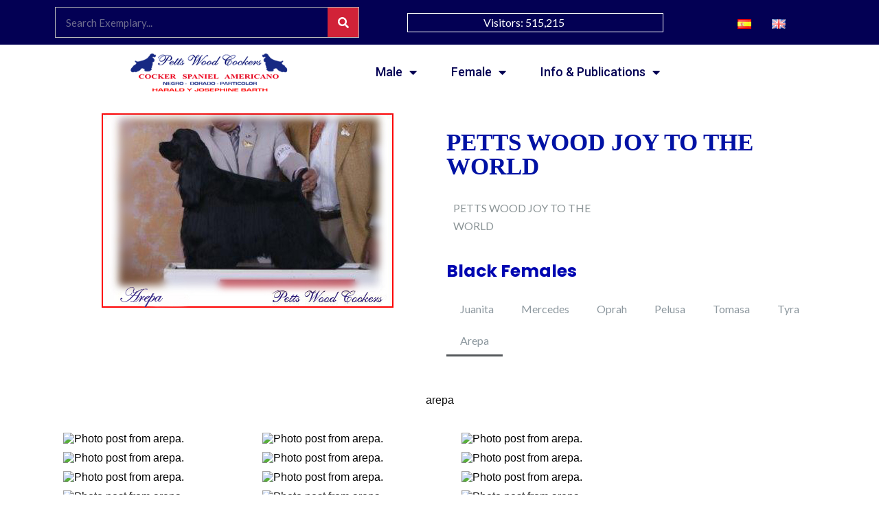

--- FILE ---
content_type: text/html; charset=UTF-8
request_url: https://pettswoodcockers.com/en/2021/12/02/newarepa/
body_size: 8769
content:
<!DOCTYPE html>
<html lang="en-GB">
<head>
	<meta charset="UTF-8">
	<meta name="viewport" content="width=device-width, initial-scale=1.0, viewport-fit=cover" />		<title>Arepa &#8211; petts wood cockers</title>
<meta name='robots' content='max-image-preview:large' />
<link rel='dns-prefetch' href='//fonts.googleapis.com' />
<link rel='dns-prefetch' href='//s.w.org' />
<link rel="alternate" type="application/rss+xml" title="petts wood cockers &raquo; Feed" href="https://pettswoodcockers.com/en/feed/" />
<link rel="alternate" type="application/rss+xml" title="petts wood cockers &raquo; Comments Feed" href="https://pettswoodcockers.com/en/comments/feed/" />
<link rel="alternate" type="application/rss+xml" title="petts wood cockers &raquo; Arepa Comments Feed" href="https://pettswoodcockers.com/en/2021/12/02/newarepa/feed/" />
		<script type="text/javascript">
			window._wpemojiSettings = {"baseUrl":"https:\/\/s.w.org\/images\/core\/emoji\/13.1.0\/72x72\/","ext":".png","svgUrl":"https:\/\/s.w.org\/images\/core\/emoji\/13.1.0\/svg\/","svgExt":".svg","source":{"concatemoji":"https:\/\/pettswoodcockers.com\/wp-includes\/js\/wp-emoji-release.min.js?ver=5.8.12"}};
			!function(e,a,t){var n,r,o,i=a.createElement("canvas"),p=i.getContext&&i.getContext("2d");function s(e,t){var a=String.fromCharCode;p.clearRect(0,0,i.width,i.height),p.fillText(a.apply(this,e),0,0);e=i.toDataURL();return p.clearRect(0,0,i.width,i.height),p.fillText(a.apply(this,t),0,0),e===i.toDataURL()}function c(e){var t=a.createElement("script");t.src=e,t.defer=t.type="text/javascript",a.getElementsByTagName("head")[0].appendChild(t)}for(o=Array("flag","emoji"),t.supports={everything:!0,everythingExceptFlag:!0},r=0;r<o.length;r++)t.supports[o[r]]=function(e){if(!p||!p.fillText)return!1;switch(p.textBaseline="top",p.font="600 32px Arial",e){case"flag":return s([127987,65039,8205,9895,65039],[127987,65039,8203,9895,65039])?!1:!s([55356,56826,55356,56819],[55356,56826,8203,55356,56819])&&!s([55356,57332,56128,56423,56128,56418,56128,56421,56128,56430,56128,56423,56128,56447],[55356,57332,8203,56128,56423,8203,56128,56418,8203,56128,56421,8203,56128,56430,8203,56128,56423,8203,56128,56447]);case"emoji":return!s([10084,65039,8205,55357,56613],[10084,65039,8203,55357,56613])}return!1}(o[r]),t.supports.everything=t.supports.everything&&t.supports[o[r]],"flag"!==o[r]&&(t.supports.everythingExceptFlag=t.supports.everythingExceptFlag&&t.supports[o[r]]);t.supports.everythingExceptFlag=t.supports.everythingExceptFlag&&!t.supports.flag,t.DOMReady=!1,t.readyCallback=function(){t.DOMReady=!0},t.supports.everything||(n=function(){t.readyCallback()},a.addEventListener?(a.addEventListener("DOMContentLoaded",n,!1),e.addEventListener("load",n,!1)):(e.attachEvent("onload",n),a.attachEvent("onreadystatechange",function(){"complete"===a.readyState&&t.readyCallback()})),(n=t.source||{}).concatemoji?c(n.concatemoji):n.wpemoji&&n.twemoji&&(c(n.twemoji),c(n.wpemoji)))}(window,document,window._wpemojiSettings);
		</script>
		<style type="text/css">
img.wp-smiley,
img.emoji {
	display: inline !important;
	border: none !important;
	box-shadow: none !important;
	height: 1em !important;
	width: 1em !important;
	margin: 0 .07em !important;
	vertical-align: -0.1em !important;
	background: none !important;
	padding: 0 !important;
}
</style>
	<link rel='stylesheet' id='wp-block-library-css'  href='https://pettswoodcockers.com/wp-includes/css/dist/block-library/style.min.css?ver=5.8.12' type='text/css' media='all' />
<link rel='stylesheet' id='hfe-style-css'  href='https://pettswoodcockers.com/wp-content/plugins/header-footer-elementor/assets/css/header-footer-elementor.css?ver=1.6.4' type='text/css' media='all' />
<link rel='stylesheet' id='elementor-icons-css'  href='https://pettswoodcockers.com/wp-content/plugins/elementor/assets/lib/eicons/css/elementor-icons.min.css?ver=5.13.0' type='text/css' media='all' />
<link rel='stylesheet' id='elementor-frontend-legacy-css'  href='https://pettswoodcockers.com/wp-content/plugins/elementor/assets/css/frontend-legacy.min.css?ver=3.4.7' type='text/css' media='all' />
<link rel='stylesheet' id='elementor-frontend-css'  href='https://pettswoodcockers.com/wp-content/plugins/elementor/assets/css/frontend.min.css?ver=3.4.7' type='text/css' media='all' />
<style id='elementor-frontend-inline-css' type='text/css'>
@font-face{font-family:eicons;src:url(https://pettswoodcockers.com/wp-content/plugins/elementor/assets/lib/eicons/fonts/eicons.eot?5.10.0);src:url(https://pettswoodcockers.com/wp-content/plugins/elementor/assets/lib/eicons/fonts/eicons.eot?5.10.0#iefix) format("embedded-opentype"),url(https://pettswoodcockers.com/wp-content/plugins/elementor/assets/lib/eicons/fonts/eicons.woff2?5.10.0) format("woff2"),url(https://pettswoodcockers.com/wp-content/plugins/elementor/assets/lib/eicons/fonts/eicons.woff?5.10.0) format("woff"),url(https://pettswoodcockers.com/wp-content/plugins/elementor/assets/lib/eicons/fonts/eicons.ttf?5.10.0) format("truetype"),url(https://pettswoodcockers.com/wp-content/plugins/elementor/assets/lib/eicons/fonts/eicons.svg?5.10.0#eicon) format("svg");font-weight:400;font-style:normal}
</style>
<link rel='stylesheet' id='elementor-post-4930-css'  href='https://pettswoodcockers.com/wp-content/uploads/elementor/css/post-4930.css?ver=1636429382' type='text/css' media='all' />
<link rel='stylesheet' id='elementor-pro-css'  href='https://pettswoodcockers.com/wp-content/plugins/elementor-pro/assets/css/frontend.min.css?ver=3.5.0' type='text/css' media='all' />
<link rel='stylesheet' id='elementor-post-9529-css'  href='https://pettswoodcockers.com/wp-content/uploads/elementor/css/post-9529.css?ver=1639548508' type='text/css' media='all' />
<link rel='stylesheet' id='hfe-widgets-style-css'  href='https://pettswoodcockers.com/wp-content/plugins/header-footer-elementor/inc/widgets-css/frontend.css?ver=1.6.4' type='text/css' media='all' />
<link rel='stylesheet' id='illdy-google-fonts-css'  href='https://fonts.googleapis.com/css?family=Source+Sans+Pro:400,900,700,300,300italic|Lato:300,400,700,900|Poppins:300,400,500,600,700' type='text/css' media='all' />
<link rel='stylesheet' id='bootstrap-css'  href='https://pettswoodcockers.com/wp-content/themes/illdy/layout/css/bootstrap.min.css?ver=3.3.6' type='text/css' media='all' />
<link rel='stylesheet' id='bootstrap-theme-css'  href='https://pettswoodcockers.com/wp-content/themes/illdy/layout/css/bootstrap-theme.min.css?ver=3.3.6' type='text/css' media='all' />
<link rel='stylesheet' id='font-awesome-css'  href='https://pettswoodcockers.com/wp-content/plugins/elementor/assets/lib/font-awesome/css/font-awesome.min.css?ver=4.7.0' type='text/css' media='all' />
<link rel='stylesheet' id='owl-carousel-css'  href='https://pettswoodcockers.com/wp-content/themes/illdy/layout/css/owl-carousel.min.css?ver=2.0.0' type='text/css' media='all' />
<link rel='stylesheet' id='illdy-main-css'  href='https://pettswoodcockers.com/wp-content/themes/illdy/layout/css/main.css?ver=5.8.12' type='text/css' media='all' />
<style id='illdy-main-inline-css' type='text/css'>
#header .is-sticky .top-header {background-color: #ffffff;}
</style>
<link rel='stylesheet' id='illdy-custom-css'  href='https://pettswoodcockers.com/wp-content/themes/illdy/layout/css/custom.css?ver=5.8.12' type='text/css' media='all' />
<link rel='stylesheet' id='illdy-style-css'  href='https://pettswoodcockers.com/wp-content/themes/petts-wood/style.css?ver=1.0.16' type='text/css' media='all' />
<style id='illdy-style-inline-css' type='text/css'>
#header .top-header .header-logo:hover,
#header .top-header .header-logo:focus,
#header .top-header .header-navigation ul li.menu-item-has-children .sub-menu li:hover > a,
#header .top-header .header-navigation ul li.menu-item-has-children .sub-menu li:focus-within > a,
#latest-news .section-content .post .post-title:hover,
#latest-news .section-content .post .post-title:focus,
#latest-news .section-content .post .post-button,
#contact-us .section-content .contact-us-box .box-left,
.recentcomments > a,
#blog .blog-post .blog-post-title:hover,
#blog .blog-post .blog-post-title:focus,
#blog .blog-post .blog-post-meta .post-meta-author,
#blog .blog-post .blog-post-meta .post-meta-author .fa,
#blog .blog-post .blog-post-meta .post-meta-time .fa,
#blog .blog-post .blog-post-meta .post-meta-categories .fa,
#blog .blog-post .blog-post-meta .post-meta-comments .fa,
#blog .blog-post .blog-post-author h4,
.widget table td#prev a,
.widget table td#next a,
.widget .widget-recent-post .recent-post-button,
span.rss-date:before,
.post-date:before,
.blog-post-related-articles .related-post:hover .related-post-title,
.blog-post-related-articles .related-post:focus .related-post-title,
#comments #comments-list ul.comments .comment .url,
#comments #comments-list ul.comments .comment .comment-reply-link,
#header .bottom-header span.span-dot,
#header .top-header .header-navigation ul li:hover a,
#header .top-header .header-navigation ul li:focus-within a,
.open-responsive-menu:focus .fa,
input[type=submit] { color: #ff004f; }
#header .top-header .header-navigation ul li.menu-item-has-children .sub-menu li:hover > a,
#header .top-header .header-navigation ul li.menu-item-has-children .sub-menu li:focus-within > a { border-color: #ff004f; }
#header .bottom-header .header-button-two,
#comments #respond .comment-form #input-submit,
#latest-news .latest-news-button,
#contact-us .section-content .wpcf7-form p .wpcf7-submit,
#blog .blog-post .blog-post-button,
.widget table caption,
.widget table#wp-calendar tbody tr td a { background-color: #ff004f; }
@media only screen and (max-width: 992px) {
	.header-front-page nav ul.sub-menu { background-color: #ff004f; }
	.responsive-menu li a:focus { background-color: #482c54; }
}
a:hover,
a:focus,
#latest-news .section-content .post .post-button:hover,
#latest-news .section-content .post .post-button:focus,
.recentcomments a:hover,
.recentcomments a:focus,
.widget:not(.widget_rss):not(.widget_recent_comments):not(.widget_recent_entries) ul li:hover:before,
.widget:not(.widget_rss):not(.widget_recent_comments):not(.widget_recent_entries) ul li:focus-within:before,
.widget:not(.widget_recent_comments) ul li:hover > a,
.widget:not(.widget_recent_comments) ul li:focus-within > a,
.widget.widget_recent_comments ul li a:hover,
.widget.widget_recent_comments ul li a:focus,
.widget table td#prev a:hover:before,
.widget table td#next a:hover:before,
.widget table td#prev a:focus:before,
.widget table td#next a:focus:before,
.widget_categories ul li:hover,
.widget_categories ul li:focus-within,
.widget_archive ul li:hover,
.widget_archive ul li:focus-within { color: #482c54; }
#testimonials .section-content .testimonials-carousel .carousel-testimonial .testimonial-content,
.widget table#wp-calendar tbody tr td a:hover,
.widget table#wp-calendar tbody tr td a:focus,
#comments #respond .comment-form #input-submit:hover,
#comments #respond .comment-form #input-submit:focus,
input[type=submit]:hover,
input[type=submit]:focus,
#latest-news .latest-news-button:hover,
#latest-news .latest-news-button:focus,
#contact-us .section-content .wpcf7-form p .wpcf7-submit:hover,
#contact-us .section-content .wpcf7-form p .wpcf7-submit:focus,
#header .bottom-header .header-button-two:hover,
#header .bottom-header .header-button-two:focus,
#blog .blog-post .blog-post-button:hover,
#blog .blog-post .blog-post-button:focus { background-color: #482c54; }
#testimonials .section-content .testimonials-carousel .carousel-testimonial .testimonial-content:after  { border-color: #482c54 transparent transparent transparent; }
input:focus,
input:hover,
textarea:focus,
textarea:hover { border-color: #482c54; }
.front-page-section .section-header .section-description,
#header .top-header .header-navigation ul li.menu-item-has-children .sub-menu li a,
#services .section-content .service .service-entry,
#latest-news .section-content .post .post-entry,
#team .section-content .person .person-content p,
#contact-us .section-content .contact-us-box .box-right span,
#contact-us .section-content .contact-us-box .box-right span a,
#contact-us .section-content .contact-us-social a,
#contact-us .section-content .wpcf7-form p .wpcf7-text,
#footer .copyright,
#footer .copyright a,
.widget table tbody,
input,
textarea,
.markup-format h1,
.markup-format h2,
.markup-format h3,
.markup-format h4,
.markup-format h5,
.markup-format h6,
body { color: #8c9597; }
#contact-us .section-content .wpcf7-form p .wpcf7-text::-webkit-input-placeholder,
#contact-us .section-content .wpcf7-form p .wpcf7-text::-moz-placeholder,
#contact-us .section-content .wpcf7-form p .wpcf7-text:-ms-input-placeholder,
#contact-us .section-content .wpcf7-form p .wpcf7-text:-moz-placeholder,
#contact-us .section-content .wpcf7-form p .wpcf7-textarea,
#contact-us .section-content .wpcf7-form p .wpcf7-textarea::-webkit-input-placeholder,
#contact-us .section-content .wpcf7-form p .wpcf7-textarea::-moz-placeholder,
#contact-us .section-content .wpcf7-form p .wpcf7-textarea:-ms-input-placeholder,
#contact-us .section-content .wpcf7-form p .wpcf7-textarea:-moz-placeholder{ color: #8c9597; }
.front-page-section .section-header h3,
#latest-news .section-content .post .post-button:active,
#blog .blog-post .blog-post-title,
.widget table thead th,
#team .section-content .person .person-content h6,
.widget_rss cite,
.illdy_home_parallax h3 { color: #545454; }
#testimonials .section-content .testimonials-carousel .owl-controls .owl-dots .owl-dot:focus {
	background: #ff004f;
}
</style>
<link rel='stylesheet' id='elementor-post-8534-css'  href='https://pettswoodcockers.com/wp-content/uploads/elementor/css/post-8534.css?ver=1636429483' type='text/css' media='all' />
<link rel='stylesheet' id='elementor-post-8548-css'  href='https://pettswoodcockers.com/wp-content/uploads/elementor/css/post-8548.css?ver=1636429483' type='text/css' media='all' />
<link rel='stylesheet' id='google-fonts-1-css'  href='https://fonts.googleapis.com/css?family=Roboto%3A100%2C100italic%2C200%2C200italic%2C300%2C300italic%2C400%2C400italic%2C500%2C500italic%2C600%2C600italic%2C700%2C700italic%2C800%2C800italic%2C900%2C900italic%7CRoboto+Slab%3A100%2C100italic%2C200%2C200italic%2C300%2C300italic%2C400%2C400italic%2C500%2C500italic%2C600%2C600italic%2C700%2C700italic%2C800%2C800italic%2C900%2C900italic&#038;display=auto&#038;ver=5.8.12' type='text/css' media='all' />
<link rel='stylesheet' id='elementor-icons-shared-0-css'  href='https://pettswoodcockers.com/wp-content/plugins/elementor/assets/lib/font-awesome/css/fontawesome.min.css?ver=5.15.3' type='text/css' media='all' />
<link rel='stylesheet' id='elementor-icons-fa-solid-css'  href='https://pettswoodcockers.com/wp-content/plugins/elementor/assets/lib/font-awesome/css/solid.min.css?ver=5.15.3' type='text/css' media='all' />
<script type='text/javascript' src='https://pettswoodcockers.com/wp-includes/js/jquery/jquery.min.js?ver=3.6.0' id='jquery-core-js'></script>
<script type='text/javascript' src='https://pettswoodcockers.com/wp-includes/js/jquery/jquery-migrate.min.js?ver=3.3.2' id='jquery-migrate-js'></script>
<link rel="https://api.w.org/" href="https://pettswoodcockers.com/wp-json/" /><link rel="alternate" type="application/json" href="https://pettswoodcockers.com/wp-json/wp/v2/posts/9529" /><link rel="EditURI" type="application/rsd+xml" title="RSD" href="https://pettswoodcockers.com/xmlrpc.php?rsd" />
<link rel="wlwmanifest" type="application/wlwmanifest+xml" href="https://pettswoodcockers.com/wp-includes/wlwmanifest.xml" /> 
<meta name="generator" content="WordPress 5.8.12" />
<link rel="canonical" href="https://pettswoodcockers.com/en/2021/12/02/newarepa/" />
<link rel='shortlink' href='https://pettswoodcockers.com/?p=9529' />
<link rel="alternate" type="application/json+oembed" href="https://pettswoodcockers.com/wp-json/oembed/1.0/embed?url=https%3A%2F%2Fpettswoodcockers.com%2Fen%2F2021%2F12%2F02%2Fnewarepa%2F" />
<link rel="alternate" type="text/xml+oembed" href="https://pettswoodcockers.com/wp-json/oembed/1.0/embed?url=https%3A%2F%2Fpettswoodcockers.com%2Fen%2F2021%2F12%2F02%2Fnewarepa%2F&#038;format=xml" />
<style type="text/css">.pace .pace-progress {background-color: #1e73be; color: #1e73be;}.pace .pace-activity {box-shadow: inset 0 0 0 2px #1e73be, inset 0 0 0 7px #ffffff;}.pace-overlay {background-color: #ffffff;}</style><link rel="icon" href="https://pettswoodcockers.com/wp-content/uploads/2020/08/cropped-favicon-32x32.png" sizes="32x32" />
<link rel="icon" href="https://pettswoodcockers.com/wp-content/uploads/2020/08/cropped-favicon-192x192.png" sizes="192x192" />
<link rel="apple-touch-icon" href="https://pettswoodcockers.com/wp-content/uploads/2020/08/cropped-favicon-180x180.png" />
<meta name="msapplication-TileImage" content="https://pettswoodcockers.com/wp-content/uploads/2020/08/cropped-favicon-270x270.png" />

		<style type="text/css" id="illdy-about-section-css">#header.header-front-page {background-image: url(http://pettswoodcockers.com/wp-content/uploads/2020/05/ind.jpg) !important;}#header.header-front-page {background-position-y: bottom;}#header.header-front-page {background-position-x: center;}#header.header-front-page {background-size: cover !important;}#header.header-front-page {background-attachment: scroll !important;}#header.header-front-page .bottom-header .header-button-one {background-color: rgba( 0, 0, 0, .2 );}#header.header-front-page .bottom-header .header-button-one:hover, #header.header-front-page .bottom-header .header-button-one:focus {background-color: rgba( 0, 0, 0, .1 );}</style>
		<style type="text/css" id="illdy-latestnews-section-css"></style>
		<style type="text/css" id="illdy-fullwidth-section-css"></style>
		<style type="text/css" id="illdy-about-section-css"></style>
		<style type="text/css" id="illdy-projects-section-css">#projects:before {background-image: url(https://pettswoodcockers.com/wp-content/themes/illdy/layout/images/front-page/pattern.png) !important;}#projects:before {background-size: auto !important;}#projects:before {background-repeat: repeat !important;}</style>
		<style type="text/css" id="illdy-services-section-css"></style>
		<style type="text/css" id="illdy-team-section-css">#team:before {background-image: url(https://pettswoodcockers.com/wp-content/themes/illdy/layout/images/front-page/pattern.png) !important;}#team:before {background-size: auto !important;}#team:before {background-repeat: repeat !important;}</style>
		<style type="text/css" id="illdy-testimonials-section-css">#testimonials:before {background-image: url(https://pettswoodcockers.com/wp-content/themes/illdy/layout/images/testiomnials-background.jpg) !important;}#testimonials:before {background-attachment: scroll !important;}</style>

	</head>
<body class="post-template post-template-elementor_header_footer single single-post postid-9529 single-format-standard wp-custom-logo ehf-template-illdy ehf-stylesheet-petts-wood group-blog elementor-default elementor-template-full-width elementor-kit-4930 elementor-page elementor-page-9529">

		<div data-elementor-type="header" data-elementor-id="8534" class="elementor elementor-8534 elementor-location-header" data-elementor-settings="[]">
		<div class="elementor-section-wrap">
					<section class="elementor-section elementor-top-section elementor-element elementor-element-043f439 elementor-hidden-phone elementor-section-boxed elementor-section-height-default elementor-section-height-default" data-id="043f439" data-element_type="section" data-settings="{&quot;background_background&quot;:&quot;classic&quot;}">
						<div class="elementor-container elementor-column-gap-default">
							<div class="elementor-row">
					<div class="elementor-column elementor-col-33 elementor-top-column elementor-element elementor-element-9454ebe" data-id="9454ebe" data-element_type="column">
			<div class="elementor-column-wrap elementor-element-populated">
							<div class="elementor-widget-wrap">
						<div class="elementor-element elementor-element-3bdc23a elementor-search-form--skin-classic elementor-search-form--button-type-icon elementor-search-form--icon-search elementor-widget elementor-widget-search-form" data-id="3bdc23a" data-element_type="widget" data-settings="{&quot;skin&quot;:&quot;classic&quot;}" data-widget_type="search-form.default">
				<div class="elementor-widget-container">
					<form class="elementor-search-form" role="search" action="https://pettswoodcockers.com" method="get">
									<div class="elementor-search-form__container">
								<input placeholder="Search Exemplary..." class="elementor-search-form__input" type="search" name="s" title="Search" value="">
													<button class="elementor-search-form__submit" type="submit" title="Search" aria-label="Search">
													<i aria-hidden="true" class="fas fa-search"></i>							<span class="elementor-screen-only">Search</span>
											</button>
											</div>
		</form>
				</div>
				</div>
						</div>
					</div>
		</div>
				<div class="elementor-column elementor-col-33 elementor-top-column elementor-element elementor-element-e25b926" data-id="e25b926" data-element_type="column">
			<div class="elementor-column-wrap elementor-element-populated">
							<div class="elementor-widget-wrap">
						<div class="elementor-element elementor-element-33609e7 elementor-widget elementor-widget-shortcode" data-id="33609e7" data-element_type="widget" data-widget_type="shortcode.default">
				<div class="elementor-widget-container">
					<div class="elementor-shortcode">Visitors: <span class='visitors'>515,215</span></div>
				</div>
				</div>
						</div>
					</div>
		</div>
				<div class="elementor-column elementor-col-33 elementor-top-column elementor-element elementor-element-4134d7a" data-id="4134d7a" data-element_type="column">
			<div class="elementor-column-wrap elementor-element-populated">
							<div class="elementor-widget-wrap">
						<div class="elementor-element elementor-element-9976351 plsfe-align-center plsfe-layout-horizontal elementor-widget elementor-widget-polylang-language-switcher" data-id="9976351" data-element_type="widget" data-widget_type="polylang-language-switcher.default">
				<div class="elementor-widget-container">
			<nav class="plsfe-switcher"><ul class="plsfe-menu"><li class="plsfe-menu-item"><a href="https://pettswoodcockers.com/" class="plsfe-item"><span class="plsfe-country-flag"><img src="https://pettswoodcockers.com/wp-content/plugins/polylang/flags/es.png" alt="es" width="16" height="11" /></span></a></li><li class="plsfe-menu-item"><a href="https://pettswoodcockers.com/en/2021/12/02/newarepa/" class="plsfe-item plsfe-item__active"><span class="plsfe-country-flag"><img src="https://pettswoodcockers.com/wp-content/plugins/polylang/flags/gb.png" alt="en" width="16" height="11" /></span></a></li></ul></nav>		</div>
				</div>
						</div>
					</div>
		</div>
								</div>
					</div>
		</section>
				<section class="elementor-section elementor-top-section elementor-element elementor-element-edc577f elementor-hidden-desktop elementor-hidden-tablet elementor-section-boxed elementor-section-height-default elementor-section-height-default" data-id="edc577f" data-element_type="section" data-settings="{&quot;background_background&quot;:&quot;classic&quot;}">
						<div class="elementor-container elementor-column-gap-default">
							<div class="elementor-row">
					<div class="elementor-column elementor-col-33 elementor-top-column elementor-element elementor-element-1d216d2" data-id="1d216d2" data-element_type="column">
			<div class="elementor-column-wrap elementor-element-populated">
							<div class="elementor-widget-wrap">
						<div class="elementor-element elementor-element-ce59d24 plsfe-align-center elementor-hidden-desktop plsfe-layout-horizontal elementor-widget elementor-widget-polylang-language-switcher" data-id="ce59d24" data-element_type="widget" data-widget_type="polylang-language-switcher.default">
				<div class="elementor-widget-container">
			<nav class="plsfe-switcher"><ul class="plsfe-menu"><li class="plsfe-menu-item"><a href="https://pettswoodcockers.com/" class="plsfe-item"><span class="plsfe-country-flag"><img src="https://pettswoodcockers.com/wp-content/plugins/polylang/flags/es.png" alt="es" width="16" height="11" /></span></a></li><li class="plsfe-menu-item"><a href="https://pettswoodcockers.com/en/2021/12/02/newarepa/" class="plsfe-item plsfe-item__active"><span class="plsfe-country-flag"><img src="https://pettswoodcockers.com/wp-content/plugins/polylang/flags/gb.png" alt="en" width="16" height="11" /></span></a></li></ul></nav>		</div>
				</div>
						</div>
					</div>
		</div>
				<div class="elementor-column elementor-col-33 elementor-top-column elementor-element elementor-element-8ede92b" data-id="8ede92b" data-element_type="column">
			<div class="elementor-column-wrap elementor-element-populated">
							<div class="elementor-widget-wrap">
						<div class="elementor-element elementor-element-e5a4f54 elementor-widget elementor-widget-shortcode" data-id="e5a4f54" data-element_type="widget" data-widget_type="shortcode.default">
				<div class="elementor-widget-container">
					<div class="elementor-shortcode">Visitors: <span class='visitors'>515,215</span></div>
				</div>
				</div>
						</div>
					</div>
		</div>
				<div class="elementor-column elementor-col-33 elementor-top-column elementor-element elementor-element-6d9d800" data-id="6d9d800" data-element_type="column">
			<div class="elementor-column-wrap elementor-element-populated">
							<div class="elementor-widget-wrap">
						<div class="elementor-element elementor-element-ec4eecc elementor-search-form--skin-classic elementor-search-form--button-type-icon elementor-search-form--icon-search elementor-widget elementor-widget-search-form" data-id="ec4eecc" data-element_type="widget" data-settings="{&quot;skin&quot;:&quot;classic&quot;}" data-widget_type="search-form.default">
				<div class="elementor-widget-container">
					<form class="elementor-search-form" role="search" action="https://pettswoodcockers.com" method="get">
									<div class="elementor-search-form__container">
								<input placeholder="Search Exemplary..." class="elementor-search-form__input" type="search" name="s" title="Search" value="">
													<button class="elementor-search-form__submit" type="submit" title="Search" aria-label="Search">
													<i aria-hidden="true" class="fas fa-search"></i>							<span class="elementor-screen-only">Search</span>
											</button>
											</div>
		</form>
				</div>
				</div>
						</div>
					</div>
		</div>
								</div>
					</div>
		</section>
				<section class="elementor-section elementor-top-section elementor-element elementor-element-8513d06 elementor-section-content-middle elementor-hidden-phone elementor-section-boxed elementor-section-height-default elementor-section-height-default" data-id="8513d06" data-element_type="section">
						<div class="elementor-container elementor-column-gap-default">
							<div class="elementor-row">
					<div class="elementor-column elementor-col-50 elementor-top-column elementor-element elementor-element-35d1dae" data-id="35d1dae" data-element_type="column">
			<div class="elementor-column-wrap elementor-element-populated">
							<div class="elementor-widget-wrap">
						<div class="elementor-element elementor-element-6111500 elementor-hidden-phone elementor-widget elementor-widget-image" data-id="6111500" data-element_type="widget" data-widget_type="image.default">
				<div class="elementor-widget-container">
								<div class="elementor-image">
													<a href="https://pettswoodcockers.com/en/home-new/">
							<img width="234" height="80" src="https://pettswoodcockers.com/wp-content/uploads/2020/11/logoenglish.png" class="attachment-large size-large" alt="" loading="lazy" />								</a>
														</div>
						</div>
				</div>
						</div>
					</div>
		</div>
				<div class="elementor-column elementor-col-50 elementor-top-column elementor-element elementor-element-3170ee4" data-id="3170ee4" data-element_type="column">
			<div class="elementor-column-wrap elementor-element-populated">
							<div class="elementor-widget-wrap">
						<div class="elementor-element elementor-element-67b7c18 elementor-nav-menu--stretch elementor-nav-menu--dropdown-tablet elementor-nav-menu__text-align-aside elementor-nav-menu--toggle elementor-nav-menu--burger elementor-widget elementor-widget-nav-menu" data-id="67b7c18" data-element_type="widget" data-settings="{&quot;full_width&quot;:&quot;stretch&quot;,&quot;motion_fx_motion_fx_mouse&quot;:&quot;yes&quot;,&quot;layout&quot;:&quot;horizontal&quot;,&quot;submenu_icon&quot;:{&quot;value&quot;:&quot;&lt;i class=\&quot;fas fa-caret-down\&quot;&gt;&lt;\/i&gt;&quot;,&quot;library&quot;:&quot;fa-solid&quot;},&quot;toggle&quot;:&quot;burger&quot;}" data-widget_type="nav-menu.default">
				<div class="elementor-widget-container">
						<nav migration_allowed="1" migrated="0" role="navigation" class="elementor-nav-menu--main elementor-nav-menu__container elementor-nav-menu--layout-horizontal e--pointer-none">
				<ul id="menu-1-67b7c18" class="elementor-nav-menu"><li class="menu-item menu-item-type-custom menu-item-object-custom menu-item-has-children menu-item-11060"><a href="#" class="elementor-item elementor-item-anchor">Male</a>
<ul class="sub-menu elementor-nav-menu--dropdown">
	<li class="menu-item menu-item-type-post_type menu-item-object-page menu-item-8211"><a href="https://pettswoodcockers.com/en/cockers-male/cockers-black-male/" class="elementor-sub-item">Black</a></li>
	<li class="menu-item menu-item-type-post_type menu-item-object-page menu-item-8210"><a href="https://pettswoodcockers.com/en/cockers-male/cockers-ascob-male/" class="elementor-sub-item">Ascob</a></li>
	<li class="menu-item menu-item-type-post_type menu-item-object-page menu-item-8208"><a href="https://pettswoodcockers.com/en/cockers-male/cockers-particolor-male/" class="elementor-sub-item">Particolor</a></li>
</ul>
</li>
<li class="menu-item menu-item-type-custom menu-item-object-custom menu-item-has-children menu-item-11061"><a href="#" class="elementor-item elementor-item-anchor">Female</a>
<ul class="sub-menu elementor-nav-menu--dropdown">
	<li class="menu-item menu-item-type-post_type menu-item-object-page menu-item-7408"><a href="https://pettswoodcockers.com/en/cockers-female/cockers-black-females/" class="elementor-sub-item">Black</a></li>
	<li class="menu-item menu-item-type-post_type menu-item-object-page menu-item-7407"><a href="https://pettswoodcockers.com/en/cockers-female/cockers-ascob-females/" class="elementor-sub-item">Ascob</a></li>
	<li class="menu-item menu-item-type-post_type menu-item-object-page menu-item-7513"><a href="https://pettswoodcockers.com/en/cockers-female/cockers-particolor-females/" class="elementor-sub-item">Particolor</a></li>
</ul>
</li>
<li class="menu-item menu-item-type-custom menu-item-object-custom menu-item-has-children menu-item-8236"><a href="#" class="elementor-item elementor-item-anchor">Info &#038; Publications</a>
<ul class="sub-menu elementor-nav-menu--dropdown">
	<li class="menu-item menu-item-type-post_type menu-item-object-page menu-item-8521"><a href="https://pettswoodcockers.com/en/results/" class="elementor-sub-item">Results</a></li>
	<li class="menu-item menu-item-type-post_type menu-item-object-page menu-item-8522"><a href="https://pettswoodcockers.com/en/galleries/" class="elementor-sub-item">Galleries</a></li>
	<li class="menu-item menu-item-type-post_type menu-item-object-page menu-item-8524"><a href="https://pettswoodcockers.com/en/videos-2/" class="elementor-sub-item">Videos</a></li>
</ul>
</li>
</ul>			</nav>
					<div class="elementor-menu-toggle" role="button" tabindex="0" aria-label="Menu Toggle" aria-expanded="false">
			<i aria-hidden="true" role="presentation" class="eicon-menu-bar"></i>			<span class="elementor-screen-only">Menu</span>
		</div>
			<nav class="elementor-nav-menu--dropdown elementor-nav-menu__container" role="navigation" aria-hidden="true">
				<ul id="menu-2-67b7c18" class="elementor-nav-menu"><li class="menu-item menu-item-type-custom menu-item-object-custom menu-item-has-children menu-item-11060"><a href="#" class="elementor-item elementor-item-anchor" tabindex="-1">Male</a>
<ul class="sub-menu elementor-nav-menu--dropdown">
	<li class="menu-item menu-item-type-post_type menu-item-object-page menu-item-8211"><a href="https://pettswoodcockers.com/en/cockers-male/cockers-black-male/" class="elementor-sub-item" tabindex="-1">Black</a></li>
	<li class="menu-item menu-item-type-post_type menu-item-object-page menu-item-8210"><a href="https://pettswoodcockers.com/en/cockers-male/cockers-ascob-male/" class="elementor-sub-item" tabindex="-1">Ascob</a></li>
	<li class="menu-item menu-item-type-post_type menu-item-object-page menu-item-8208"><a href="https://pettswoodcockers.com/en/cockers-male/cockers-particolor-male/" class="elementor-sub-item" tabindex="-1">Particolor</a></li>
</ul>
</li>
<li class="menu-item menu-item-type-custom menu-item-object-custom menu-item-has-children menu-item-11061"><a href="#" class="elementor-item elementor-item-anchor" tabindex="-1">Female</a>
<ul class="sub-menu elementor-nav-menu--dropdown">
	<li class="menu-item menu-item-type-post_type menu-item-object-page menu-item-7408"><a href="https://pettswoodcockers.com/en/cockers-female/cockers-black-females/" class="elementor-sub-item" tabindex="-1">Black</a></li>
	<li class="menu-item menu-item-type-post_type menu-item-object-page menu-item-7407"><a href="https://pettswoodcockers.com/en/cockers-female/cockers-ascob-females/" class="elementor-sub-item" tabindex="-1">Ascob</a></li>
	<li class="menu-item menu-item-type-post_type menu-item-object-page menu-item-7513"><a href="https://pettswoodcockers.com/en/cockers-female/cockers-particolor-females/" class="elementor-sub-item" tabindex="-1">Particolor</a></li>
</ul>
</li>
<li class="menu-item menu-item-type-custom menu-item-object-custom menu-item-has-children menu-item-8236"><a href="#" class="elementor-item elementor-item-anchor" tabindex="-1">Info &#038; Publications</a>
<ul class="sub-menu elementor-nav-menu--dropdown">
	<li class="menu-item menu-item-type-post_type menu-item-object-page menu-item-8521"><a href="https://pettswoodcockers.com/en/results/" class="elementor-sub-item" tabindex="-1">Results</a></li>
	<li class="menu-item menu-item-type-post_type menu-item-object-page menu-item-8522"><a href="https://pettswoodcockers.com/en/galleries/" class="elementor-sub-item" tabindex="-1">Galleries</a></li>
	<li class="menu-item menu-item-type-post_type menu-item-object-page menu-item-8524"><a href="https://pettswoodcockers.com/en/videos-2/" class="elementor-sub-item" tabindex="-1">Videos</a></li>
</ul>
</li>
</ul>			</nav>
				</div>
				</div>
						</div>
					</div>
		</div>
								</div>
					</div>
		</section>
				<section class="elementor-section elementor-top-section elementor-element elementor-element-aff68ac elementor-section-content-middle elementor-hidden-desktop elementor-hidden-tablet elementor-section-boxed elementor-section-height-default elementor-section-height-default" data-id="aff68ac" data-element_type="section">
						<div class="elementor-container elementor-column-gap-default">
							<div class="elementor-row">
					<div class="elementor-column elementor-col-50 elementor-top-column elementor-element elementor-element-774c5bc" data-id="774c5bc" data-element_type="column">
			<div class="elementor-column-wrap elementor-element-populated">
							<div class="elementor-widget-wrap">
						<div class="elementor-element elementor-element-70194f3 elementor-nav-menu--stretch elementor-nav-menu--dropdown-tablet elementor-nav-menu__text-align-aside elementor-nav-menu--toggle elementor-nav-menu--burger elementor-widget elementor-widget-nav-menu" data-id="70194f3" data-element_type="widget" data-settings="{&quot;full_width&quot;:&quot;stretch&quot;,&quot;layout&quot;:&quot;horizontal&quot;,&quot;submenu_icon&quot;:{&quot;value&quot;:&quot;&lt;i class=\&quot;fas fa-caret-down\&quot;&gt;&lt;\/i&gt;&quot;,&quot;library&quot;:&quot;fa-solid&quot;},&quot;toggle&quot;:&quot;burger&quot;}" data-widget_type="nav-menu.default">
				<div class="elementor-widget-container">
						<nav migration_allowed="1" migrated="0" role="navigation" class="elementor-nav-menu--main elementor-nav-menu__container elementor-nav-menu--layout-horizontal e--pointer-none">
				<ul id="menu-1-70194f3" class="elementor-nav-menu"><li class="menu-item menu-item-type-custom menu-item-object-custom menu-item-has-children menu-item-11060"><a href="#" class="elementor-item elementor-item-anchor">Male</a>
<ul class="sub-menu elementor-nav-menu--dropdown">
	<li class="menu-item menu-item-type-post_type menu-item-object-page menu-item-8211"><a href="https://pettswoodcockers.com/en/cockers-male/cockers-black-male/" class="elementor-sub-item">Black</a></li>
	<li class="menu-item menu-item-type-post_type menu-item-object-page menu-item-8210"><a href="https://pettswoodcockers.com/en/cockers-male/cockers-ascob-male/" class="elementor-sub-item">Ascob</a></li>
	<li class="menu-item menu-item-type-post_type menu-item-object-page menu-item-8208"><a href="https://pettswoodcockers.com/en/cockers-male/cockers-particolor-male/" class="elementor-sub-item">Particolor</a></li>
</ul>
</li>
<li class="menu-item menu-item-type-custom menu-item-object-custom menu-item-has-children menu-item-11061"><a href="#" class="elementor-item elementor-item-anchor">Female</a>
<ul class="sub-menu elementor-nav-menu--dropdown">
	<li class="menu-item menu-item-type-post_type menu-item-object-page menu-item-7408"><a href="https://pettswoodcockers.com/en/cockers-female/cockers-black-females/" class="elementor-sub-item">Black</a></li>
	<li class="menu-item menu-item-type-post_type menu-item-object-page menu-item-7407"><a href="https://pettswoodcockers.com/en/cockers-female/cockers-ascob-females/" class="elementor-sub-item">Ascob</a></li>
	<li class="menu-item menu-item-type-post_type menu-item-object-page menu-item-7513"><a href="https://pettswoodcockers.com/en/cockers-female/cockers-particolor-females/" class="elementor-sub-item">Particolor</a></li>
</ul>
</li>
<li class="menu-item menu-item-type-custom menu-item-object-custom menu-item-has-children menu-item-8236"><a href="#" class="elementor-item elementor-item-anchor">Info &#038; Publications</a>
<ul class="sub-menu elementor-nav-menu--dropdown">
	<li class="menu-item menu-item-type-post_type menu-item-object-page menu-item-8521"><a href="https://pettswoodcockers.com/en/results/" class="elementor-sub-item">Results</a></li>
	<li class="menu-item menu-item-type-post_type menu-item-object-page menu-item-8522"><a href="https://pettswoodcockers.com/en/galleries/" class="elementor-sub-item">Galleries</a></li>
	<li class="menu-item menu-item-type-post_type menu-item-object-page menu-item-8524"><a href="https://pettswoodcockers.com/en/videos-2/" class="elementor-sub-item">Videos</a></li>
</ul>
</li>
</ul>			</nav>
					<div class="elementor-menu-toggle" role="button" tabindex="0" aria-label="Menu Toggle" aria-expanded="false">
			<i aria-hidden="true" role="presentation" class="eicon-menu-bar"></i>			<span class="elementor-screen-only">Menu</span>
		</div>
			<nav class="elementor-nav-menu--dropdown elementor-nav-menu__container" role="navigation" aria-hidden="true">
				<ul id="menu-2-70194f3" class="elementor-nav-menu"><li class="menu-item menu-item-type-custom menu-item-object-custom menu-item-has-children menu-item-11060"><a href="#" class="elementor-item elementor-item-anchor" tabindex="-1">Male</a>
<ul class="sub-menu elementor-nav-menu--dropdown">
	<li class="menu-item menu-item-type-post_type menu-item-object-page menu-item-8211"><a href="https://pettswoodcockers.com/en/cockers-male/cockers-black-male/" class="elementor-sub-item" tabindex="-1">Black</a></li>
	<li class="menu-item menu-item-type-post_type menu-item-object-page menu-item-8210"><a href="https://pettswoodcockers.com/en/cockers-male/cockers-ascob-male/" class="elementor-sub-item" tabindex="-1">Ascob</a></li>
	<li class="menu-item menu-item-type-post_type menu-item-object-page menu-item-8208"><a href="https://pettswoodcockers.com/en/cockers-male/cockers-particolor-male/" class="elementor-sub-item" tabindex="-1">Particolor</a></li>
</ul>
</li>
<li class="menu-item menu-item-type-custom menu-item-object-custom menu-item-has-children menu-item-11061"><a href="#" class="elementor-item elementor-item-anchor" tabindex="-1">Female</a>
<ul class="sub-menu elementor-nav-menu--dropdown">
	<li class="menu-item menu-item-type-post_type menu-item-object-page menu-item-7408"><a href="https://pettswoodcockers.com/en/cockers-female/cockers-black-females/" class="elementor-sub-item" tabindex="-1">Black</a></li>
	<li class="menu-item menu-item-type-post_type menu-item-object-page menu-item-7407"><a href="https://pettswoodcockers.com/en/cockers-female/cockers-ascob-females/" class="elementor-sub-item" tabindex="-1">Ascob</a></li>
	<li class="menu-item menu-item-type-post_type menu-item-object-page menu-item-7513"><a href="https://pettswoodcockers.com/en/cockers-female/cockers-particolor-females/" class="elementor-sub-item" tabindex="-1">Particolor</a></li>
</ul>
</li>
<li class="menu-item menu-item-type-custom menu-item-object-custom menu-item-has-children menu-item-8236"><a href="#" class="elementor-item elementor-item-anchor" tabindex="-1">Info &#038; Publications</a>
<ul class="sub-menu elementor-nav-menu--dropdown">
	<li class="menu-item menu-item-type-post_type menu-item-object-page menu-item-8521"><a href="https://pettswoodcockers.com/en/results/" class="elementor-sub-item" tabindex="-1">Results</a></li>
	<li class="menu-item menu-item-type-post_type menu-item-object-page menu-item-8522"><a href="https://pettswoodcockers.com/en/galleries/" class="elementor-sub-item" tabindex="-1">Galleries</a></li>
	<li class="menu-item menu-item-type-post_type menu-item-object-page menu-item-8524"><a href="https://pettswoodcockers.com/en/videos-2/" class="elementor-sub-item" tabindex="-1">Videos</a></li>
</ul>
</li>
</ul>			</nav>
				</div>
				</div>
				<div class="elementor-element elementor-element-97bfdff elementor-widget elementor-widget-image" data-id="97bfdff" data-element_type="widget" data-widget_type="image.default">
				<div class="elementor-widget-container">
								<div class="elementor-image">
													<a href="https://pettswoodcockers.com/en/home-new/">
							<img width="234" height="80" src="https://pettswoodcockers.com/wp-content/uploads/2020/11/logoenglish.png" class="attachment-large size-large" alt="" loading="lazy" />								</a>
														</div>
						</div>
				</div>
						</div>
					</div>
		</div>
				<div class="elementor-column elementor-col-50 elementor-top-column elementor-element elementor-element-5beb513" data-id="5beb513" data-element_type="column">
			<div class="elementor-column-wrap">
							<div class="elementor-widget-wrap">
								</div>
					</div>
		</div>
								</div>
					</div>
		</section>
				</div>
		</div>
				<div data-elementor-type="wp-post" data-elementor-id="9529" class="elementor elementor-9529" data-elementor-settings="[]">
						<div class="elementor-inner">
							<div class="elementor-section-wrap">
							<section class="elementor-section elementor-top-section elementor-element elementor-element-35b52fa3 elementor-section-boxed elementor-section-height-default elementor-section-height-default" data-id="35b52fa3" data-element_type="section">
						<div class="elementor-container elementor-column-gap-default">
							<div class="elementor-row">
					<div class="elementor-column elementor-col-100 elementor-top-column elementor-element elementor-element-202f4549" data-id="202f4549" data-element_type="column">
			<div class="elementor-column-wrap elementor-element-populated">
							<div class="elementor-widget-wrap">
						<section class="elementor-section elementor-inner-section elementor-element elementor-element-939fa1d elementor-section-boxed elementor-section-height-default elementor-section-height-default" data-id="939fa1d" data-element_type="section">
						<div class="elementor-container elementor-column-gap-default">
							<div class="elementor-row">
					<div class="elementor-column elementor-col-50 elementor-inner-column elementor-element elementor-element-dabf096" data-id="dabf096" data-element_type="column">
			<div class="elementor-column-wrap elementor-element-populated">
							<div class="elementor-widget-wrap">
						<div class="elementor-element elementor-element-4b7bb30 elementor-widget elementor-widget-image" data-id="4b7bb30" data-element_type="widget" data-widget_type="image.default">
				<div class="elementor-widget-container">
								<div class="elementor-image">
													<a href="http://pettswoodcockers.com/wp-content/uploads/2020/02/Arepa_inicio.jpg" data-elementor-open-lightbox="yes" data-elementor-lightbox-title="Arepa_inicio" data-elementor-lightbox-description="Petts Wood Cockers colombia, arepa">
							<img width="425" height="283" src="https://pettswoodcockers.com/wp-content/uploads/2020/02/Arepa_inicio.jpg" class="attachment-large size-large" alt="Petts Wood Cockers colombia, arepa" loading="lazy" srcset="https://pettswoodcockers.com/wp-content/uploads/2020/02/Arepa_inicio.jpg 425w, https://pettswoodcockers.com/wp-content/uploads/2020/02/Arepa_inicio-300x200.jpg 300w" sizes="(max-width: 425px) 100vw, 425px" />								</a>
														</div>
						</div>
				</div>
						</div>
					</div>
		</div>
				<div class="elementor-column elementor-col-50 elementor-inner-column elementor-element elementor-element-b9fb4de" data-id="b9fb4de" data-element_type="column">
			<div class="elementor-column-wrap elementor-element-populated">
							<div class="elementor-widget-wrap">
						<div class="elementor-element elementor-element-2777eb5 elementor-widget elementor-widget-spacer" data-id="2777eb5" data-element_type="widget" data-widget_type="spacer.default">
				<div class="elementor-widget-container">
					<div class="elementor-spacer">
			<div class="elementor-spacer-inner"></div>
		</div>
				</div>
				</div>
				<div class="elementor-element elementor-element-f095eae elementor-widget elementor-widget-heading" data-id="f095eae" data-element_type="widget" data-widget_type="heading.default">
				<div class="elementor-widget-container">
			<h3 class="elementor-heading-title elementor-size-default">PETTS WOOD JOY TO THE WORLD</h3>		</div>
				</div>
				<div class="elementor-element elementor-element-ef93708 elementor-widget elementor-widget-text-editor" data-id="ef93708" data-element_type="widget" data-widget_type="text-editor.default">
				<div class="elementor-widget-container">
								<div class="elementor-text-editor elementor-clearfix">
				<section class="elementor-section elementor-top-section elementor-element elementor-element-8cc5b0d perro-descripcion elementor-section-boxed elementor-section-height-default elementor-section-height-default" data-id="8cc5b0d" data-element_type="section"><div class="elementor-container elementor-column-gap-default"><div class="elementor-row"><div class="elementor-column elementor-col-50 elementor-top-column elementor-element elementor-element-f1ed635" data-id="f1ed635" data-element_type="column"><div class="elementor-column-wrap elementor-element-populated"><div class="elementor-widget-wrap"><div class="elementor-element elementor-element-7904e4b elementor-widget elementor-widget-text-editor" data-id="7904e4b" data-element_type="widget" data-widget_type="text-editor.default"><div class="elementor-widget-container"><div class="elementor-text-editor elementor-clearfix"><p>PETTS WOOD JOY TO THE WORLD</p></div></div></div></div></div></div></div></div></section>					</div>
						</div>
				</div>
				<div class="elementor-element elementor-element-4ebf9dd elementor-widget elementor-widget-heading" data-id="4ebf9dd" data-element_type="widget" data-widget_type="heading.default">
				<div class="elementor-widget-container">
			<h4 class="elementor-heading-title elementor-size-default">Black Females</h4>		</div>
				</div>
				<div class="elementor-element elementor-element-37d0755 elementor-nav-menu--dropdown-tablet elementor-nav-menu__text-align-aside elementor-nav-menu--toggle elementor-nav-menu--burger elementor-widget elementor-widget-nav-menu" data-id="37d0755" data-element_type="widget" data-settings="{&quot;layout&quot;:&quot;horizontal&quot;,&quot;submenu_icon&quot;:{&quot;value&quot;:&quot;&lt;i class=\&quot;fas fa-caret-down\&quot;&gt;&lt;\/i&gt;&quot;,&quot;library&quot;:&quot;fa-solid&quot;},&quot;toggle&quot;:&quot;burger&quot;}" data-widget_type="nav-menu.default">
				<div class="elementor-widget-container">
						<nav migration_allowed="1" migrated="0" role="navigation" class="elementor-nav-menu--main elementor-nav-menu__container elementor-nav-menu--layout-horizontal e--pointer-underline e--animation-fade">
				<ul id="menu-1-37d0755" class="elementor-nav-menu"><li class="menu-item menu-item-type-post_type menu-item-object-post menu-item-9804"><a href="https://pettswoodcockers.com/en/2021/12/02/newjuanita/" class="elementor-item">Juanita</a></li>
<li class="menu-item menu-item-type-post_type menu-item-object-post menu-item-9805"><a href="https://pettswoodcockers.com/en/2021/12/02/newmercedes/" class="elementor-item">Mercedes</a></li>
<li class="menu-item menu-item-type-post_type menu-item-object-post menu-item-9809"><a href="https://pettswoodcockers.com/en/2021/12/02/newoprah/" class="elementor-item">Oprah</a></li>
<li class="menu-item menu-item-type-post_type menu-item-object-post menu-item-9806"><a href="https://pettswoodcockers.com/en/2021/12/02/newpelusa/" class="elementor-item">Pelusa</a></li>
<li class="menu-item menu-item-type-post_type menu-item-object-post menu-item-9807"><a href="https://pettswoodcockers.com/en/2021/12/02/newtomasa/" class="elementor-item">Tomasa</a></li>
<li class="menu-item menu-item-type-post_type menu-item-object-post menu-item-9808"><a href="https://pettswoodcockers.com/en/2021/12/02/newtyra/" class="elementor-item">Tyra</a></li>
<li class="menu-item menu-item-type-post_type menu-item-object-post current-menu-item menu-item-11255"><a href="https://pettswoodcockers.com/en/2021/12/02/newarepa/" aria-current="page" class="elementor-item elementor-item-active">Arepa</a></li>
</ul>			</nav>
					<div class="elementor-menu-toggle" role="button" tabindex="0" aria-label="Menu Toggle" aria-expanded="false">
			<i aria-hidden="true" role="presentation" class="eicon-menu-bar"></i>			<span class="elementor-screen-only">Menu</span>
		</div>
			<nav class="elementor-nav-menu--dropdown elementor-nav-menu__container" role="navigation" aria-hidden="true">
				<ul id="menu-2-37d0755" class="elementor-nav-menu"><li class="menu-item menu-item-type-post_type menu-item-object-post menu-item-9804"><a href="https://pettswoodcockers.com/en/2021/12/02/newjuanita/" class="elementor-item" tabindex="-1">Juanita</a></li>
<li class="menu-item menu-item-type-post_type menu-item-object-post menu-item-9805"><a href="https://pettswoodcockers.com/en/2021/12/02/newmercedes/" class="elementor-item" tabindex="-1">Mercedes</a></li>
<li class="menu-item menu-item-type-post_type menu-item-object-post menu-item-9809"><a href="https://pettswoodcockers.com/en/2021/12/02/newoprah/" class="elementor-item" tabindex="-1">Oprah</a></li>
<li class="menu-item menu-item-type-post_type menu-item-object-post menu-item-9806"><a href="https://pettswoodcockers.com/en/2021/12/02/newpelusa/" class="elementor-item" tabindex="-1">Pelusa</a></li>
<li class="menu-item menu-item-type-post_type menu-item-object-post menu-item-9807"><a href="https://pettswoodcockers.com/en/2021/12/02/newtomasa/" class="elementor-item" tabindex="-1">Tomasa</a></li>
<li class="menu-item menu-item-type-post_type menu-item-object-post menu-item-9808"><a href="https://pettswoodcockers.com/en/2021/12/02/newtyra/" class="elementor-item" tabindex="-1">Tyra</a></li>
<li class="menu-item menu-item-type-post_type menu-item-object-post current-menu-item menu-item-11255"><a href="https://pettswoodcockers.com/en/2021/12/02/newarepa/" aria-current="page" class="elementor-item elementor-item-active" tabindex="-1">Arepa</a></li>
</ul>			</nav>
				</div>
				</div>
						</div>
					</div>
		</div>
								</div>
					</div>
		</section>
						</div>
					</div>
		</div>
								</div>
					</div>
		</section>
				<section class="elementor-section elementor-top-section elementor-element elementor-element-43906a7 elementor-section-boxed elementor-section-height-default elementor-section-height-default" data-id="43906a7" data-element_type="section">
						<div class="elementor-container elementor-column-gap-default">
							<div class="elementor-row">
					<div class="elementor-column elementor-col-100 elementor-top-column elementor-element elementor-element-c861397" data-id="c861397" data-element_type="column">
			<div class="elementor-column-wrap elementor-element-populated">
							<div class="elementor-widget-wrap">
						<div class="elementor-element elementor-element-5de815a elementor-widget elementor-widget-text-editor" data-id="5de815a" data-element_type="widget" data-widget_type="text-editor.default">
				<div class="elementor-widget-container">
								<div class="elementor-text-editor elementor-clearfix">
				<div class='embedsocial-album' data-ref="bca9cff65585dc6bd2cbcd093222dfbf79ac9265"></div><script>(function(d, s, id){var js; if (d.getElementById(id)) {return;} js = d.createElement(s); js.id = id; js.src = "https://embedsocial.com/embedscript/ei.js"; d.getElementsByTagName("head")[0].appendChild(js);}(document, "script", "EmbedSocialScript"));</script>					</div>
						</div>
				</div>
						</div>
					</div>
		</div>
								</div>
					</div>
		</section>
						</div>
						</div>
					</div>
				<div data-elementor-type="footer" data-elementor-id="8548" class="elementor elementor-8548 elementor-location-footer" data-elementor-settings="[]">
		<div class="elementor-section-wrap">
					<section class="elementor-section elementor-top-section elementor-element elementor-element-3dde385 elementor-section-boxed elementor-section-height-default elementor-section-height-default" data-id="3dde385" data-element_type="section" data-settings="{&quot;background_background&quot;:&quot;classic&quot;}">
						<div class="elementor-container elementor-column-gap-default">
							<div class="elementor-row">
					<div class="elementor-column elementor-col-33 elementor-top-column elementor-element elementor-element-9ac231a" data-id="9ac231a" data-element_type="column">
			<div class="elementor-column-wrap elementor-element-populated">
							<div class="elementor-widget-wrap">
						<div class="elementor-element elementor-element-ddd29cb elementor-widget elementor-widget-text-editor" data-id="ddd29cb" data-element_type="widget" data-widget_type="text-editor.default">
				<div class="elementor-widget-container">
								<div class="elementor-text-editor elementor-clearfix">
				<p>Males</p>					</div>
						</div>
				</div>
				<div class="elementor-element elementor-element-6f53a44 elementor-widget-divider--view-line elementor-widget elementor-widget-divider" data-id="6f53a44" data-element_type="widget" data-widget_type="divider.default">
				<div class="elementor-widget-container">
					<div class="elementor-divider">
			<span class="elementor-divider-separator">
						</span>
		</div>
				</div>
				</div>
				<div class="elementor-element elementor-element-9c41554 elementor-icon-list--layout-traditional elementor-list-item-link-full_width elementor-widget elementor-widget-icon-list" data-id="9c41554" data-element_type="widget" data-widget_type="icon-list.default">
				<div class="elementor-widget-container">
					<ul class="elementor-icon-list-items">
							<li class="elementor-icon-list-item">
											<a href="https://pettswoodcockers.com/en/cockers-male/cockers-black-male/">

												<span class="elementor-icon-list-icon">
							<i aria-hidden="true" class="fas fa-angle-right"></i>						</span>
										<span class="elementor-icon-list-text">Blacks</span>
											</a>
									</li>
								<li class="elementor-icon-list-item">
											<a href="https://pettswoodcockers.com/en/cockers-male/cockers-golden-male/">

												<span class="elementor-icon-list-icon">
							<i aria-hidden="true" class="fas fa-angle-right"></i>						</span>
										<span class="elementor-icon-list-text">Ascob</span>
											</a>
									</li>
								<li class="elementor-icon-list-item">
											<a href="https://pettswoodcockers.com/en/cockers-male/cockers-particolor-male/">

												<span class="elementor-icon-list-icon">
							<i aria-hidden="true" class="fas fa-angle-right"></i>						</span>
										<span class="elementor-icon-list-text">Particolor</span>
											</a>
									</li>
						</ul>
				</div>
				</div>
						</div>
					</div>
		</div>
				<div class="elementor-column elementor-col-33 elementor-top-column elementor-element elementor-element-acab941" data-id="acab941" data-element_type="column">
			<div class="elementor-column-wrap elementor-element-populated">
							<div class="elementor-widget-wrap">
						<div class="elementor-element elementor-element-cd48aee elementor-widget elementor-widget-text-editor" data-id="cd48aee" data-element_type="widget" data-widget_type="text-editor.default">
				<div class="elementor-widget-container">
								<div class="elementor-text-editor elementor-clearfix">
				<p>Females</p>					</div>
						</div>
				</div>
				<div class="elementor-element elementor-element-cc017f9 elementor-widget-divider--view-line elementor-widget elementor-widget-divider" data-id="cc017f9" data-element_type="widget" data-widget_type="divider.default">
				<div class="elementor-widget-container">
					<div class="elementor-divider">
			<span class="elementor-divider-separator">
						</span>
		</div>
				</div>
				</div>
				<div class="elementor-element elementor-element-d0b29b5 elementor-icon-list--layout-traditional elementor-list-item-link-full_width elementor-widget elementor-widget-icon-list" data-id="d0b29b5" data-element_type="widget" data-widget_type="icon-list.default">
				<div class="elementor-widget-container">
					<ul class="elementor-icon-list-items">
							<li class="elementor-icon-list-item">
											<a href="https://pettswoodcockers.com/en/cockers-female/cockers-black-females/">

												<span class="elementor-icon-list-icon">
							<i aria-hidden="true" class="fas fa-angle-right"></i>						</span>
										<span class="elementor-icon-list-text">Blacks</span>
											</a>
									</li>
								<li class="elementor-icon-list-item">
											<a href="https://pettswoodcockers.com/en/cockers-female/cockers-golden-females/">

												<span class="elementor-icon-list-icon">
							<i aria-hidden="true" class="fas fa-angle-right"></i>						</span>
										<span class="elementor-icon-list-text">Ascob</span>
											</a>
									</li>
								<li class="elementor-icon-list-item">
											<a href="https://pettswoodcockers.com/en/cockers-female/cockers-particolor-females/">

												<span class="elementor-icon-list-icon">
							<i aria-hidden="true" class="fas fa-angle-right"></i>						</span>
										<span class="elementor-icon-list-text">Particolor</span>
											</a>
									</li>
						</ul>
				</div>
				</div>
						</div>
					</div>
		</div>
				<div class="elementor-column elementor-col-33 elementor-top-column elementor-element elementor-element-8e2352c" data-id="8e2352c" data-element_type="column">
			<div class="elementor-column-wrap elementor-element-populated">
							<div class="elementor-widget-wrap">
						<div class="elementor-element elementor-element-52512aa elementor-widget elementor-widget-text-editor" data-id="52512aa" data-element_type="widget" data-widget_type="text-editor.default">
				<div class="elementor-widget-container">
								<div class="elementor-text-editor elementor-clearfix">
				<p>Info &amp; Publications</p>					</div>
						</div>
				</div>
				<div class="elementor-element elementor-element-6810696 elementor-widget-divider--view-line elementor-widget elementor-widget-divider" data-id="6810696" data-element_type="widget" data-widget_type="divider.default">
				<div class="elementor-widget-container">
					<div class="elementor-divider">
			<span class="elementor-divider-separator">
						</span>
		</div>
				</div>
				</div>
				<div class="elementor-element elementor-element-089efb5 elementor-icon-list--layout-traditional elementor-list-item-link-full_width elementor-widget elementor-widget-icon-list" data-id="089efb5" data-element_type="widget" data-widget_type="icon-list.default">
				<div class="elementor-widget-container">
					<ul class="elementor-icon-list-items">
							<li class="elementor-icon-list-item">
											<a href="https://pettswoodcockers.com/en/results/">

												<span class="elementor-icon-list-icon">
							<i aria-hidden="true" class="fas fa-angle-right"></i>						</span>
										<span class="elementor-icon-list-text">Results</span>
											</a>
									</li>
								<li class="elementor-icon-list-item">
											<a href="https://pettswoodcockers.com/en/galleries/">

												<span class="elementor-icon-list-icon">
							<i aria-hidden="true" class="fas fa-angle-right"></i>						</span>
										<span class="elementor-icon-list-text">Galleries</span>
											</a>
									</li>
								<li class="elementor-icon-list-item">
											<a href="https://pettswoodcockers.com/en/videos-2/">

												<span class="elementor-icon-list-icon">
							<i aria-hidden="true" class="fas fa-angle-right"></i>						</span>
										<span class="elementor-icon-list-text">Videos</span>
											</a>
									</li>
						</ul>
				</div>
				</div>
						</div>
					</div>
		</div>
								</div>
					</div>
		</section>
				</div>
		</div>
		
    <script type="text/javascript">
        var templateUrl = 'https://pettswoodcockers.com';
        var post_id = '9529';
    </script>
    <link rel='stylesheet' id='plsfe-frontend-css'  href='https://pettswoodcockers.com/wp-content/plugins/connect-polylang-elementor/assets/css/plsfe-frontend.min.css?ver=1.0.6' type='text/css' media='all' />
<link rel='stylesheet' id='e-animations-css'  href='https://pettswoodcockers.com/wp-content/plugins/elementor/assets/lib/animations/animations.min.css?ver=3.4.7' type='text/css' media='all' />
<script type='text/javascript' src='https://pettswoodcockers.com/wp-includes/js/jquery/ui/core.min.js?ver=1.12.1' id='jquery-ui-core-js'></script>
<script type='text/javascript' src='https://pettswoodcockers.com/wp-includes/js/jquery/ui/progressbar.min.js?ver=1.12.1' id='jquery-ui-progressbar-js'></script>
<script type='text/javascript' src='https://pettswoodcockers.com/wp-content/themes/illdy/layout/js/bootstrap/bootstrap.min.js?ver=3.3.6' id='illdy-bootstrap-js'></script>
<script type='text/javascript' src='https://pettswoodcockers.com/wp-content/themes/illdy/layout/js/owl-carousel/owl-carousel.min.js?ver=2.0.0' id='illdy-owl-carousel-js'></script>
<script type='text/javascript' src='https://pettswoodcockers.com/wp-content/themes/illdy/layout/js/count-to/count-to.min.js?ver=5.8.12' id='illdy-count-to-js'></script>
<script type='text/javascript' src='https://pettswoodcockers.com/wp-content/themes/illdy/layout/js/visible/visible.min.js?ver=5.8.12' id='illdy-visible-js'></script>
<script type='text/javascript' src='https://pettswoodcockers.com/wp-content/cache/autoptimize/js/autoptimize_single_24823208c60bfc2a92deaa50cbdc6c29.js?ver=5.8.12' id='illdy-stickyheader-js'></script>
<script type='text/javascript' id='illdy-stickyheader-js-after'>
jQuery(".top-header").sticky({topSpacing:0,zIndex:99});
</script>
<script type='text/javascript' src='https://pettswoodcockers.com/wp-content/themes/illdy/layout/js/parallax/parallax.min.js?ver=1.0.16' id='illdy-parallax-js'></script>
<script type='text/javascript' src='https://pettswoodcockers.com/wp-content/themes/illdy/layout/js/plugins.min.js?ver=1.0.16' id='illdy-plugins-js'></script>
<script type='text/javascript' src='https://pettswoodcockers.com/wp-content/cache/autoptimize/js/autoptimize_single_69bac9c542b81179dfaa182b0bb74aca.js?ver=1.0.16' id='illdy-scripts-js'></script>
<script type='text/javascript' src='https://pettswoodcockers.com/wp-includes/js/wp-embed.min.js?ver=5.8.12' id='wp-embed-js'></script>
<script type='text/javascript' src='https://pettswoodcockers.com/wp-content/plugins/elementor-pro/assets/lib/smartmenus/jquery.smartmenus.min.js?ver=1.0.1' id='smartmenus-js'></script>
<script type='text/javascript' src='https://pettswoodcockers.com/wp-content/cache/autoptimize/js/autoptimize_single_59a95e8a94ce30c16bf0f15090506fac.js?ver=5.8.12' id='srs_simple_hits_counter_js-js'></script>
<script type='text/javascript' src='https://pettswoodcockers.com/wp-content/plugins/elementor-pro/assets/js/webpack-pro.runtime.min.js?ver=3.5.0' id='elementor-pro-webpack-runtime-js'></script>
<script type='text/javascript' src='https://pettswoodcockers.com/wp-content/plugins/elementor/assets/js/webpack.runtime.min.js?ver=3.4.7' id='elementor-webpack-runtime-js'></script>
<script type='text/javascript' src='https://pettswoodcockers.com/wp-content/plugins/elementor/assets/js/frontend-modules.min.js?ver=3.4.7' id='elementor-frontend-modules-js'></script>
<script type='text/javascript' id='elementor-pro-frontend-js-before'>
var ElementorProFrontendConfig = {"ajaxurl":"https:\/\/pettswoodcockers.com\/wp-admin\/admin-ajax.php","nonce":"5ee4b7c17a","urls":{"assets":"https:\/\/pettswoodcockers.com\/wp-content\/plugins\/elementor-pro\/assets\/","rest":"https:\/\/pettswoodcockers.com\/wp-json\/"},"i18n":{"toc_no_headings_found":"No headings were found on this page."},"shareButtonsNetworks":{"facebook":{"title":"Facebook","has_counter":true},"twitter":{"title":"Twitter"},"linkedin":{"title":"LinkedIn","has_counter":true},"pinterest":{"title":"Pinterest","has_counter":true},"reddit":{"title":"Reddit","has_counter":true},"vk":{"title":"VK","has_counter":true},"odnoklassniki":{"title":"OK","has_counter":true},"tumblr":{"title":"Tumblr"},"digg":{"title":"Digg"},"skype":{"title":"Skype"},"stumbleupon":{"title":"StumbleUpon","has_counter":true},"mix":{"title":"Mix"},"telegram":{"title":"Telegram"},"pocket":{"title":"Pocket","has_counter":true},"xing":{"title":"XING","has_counter":true},"whatsapp":{"title":"WhatsApp"},"email":{"title":"Email"},"print":{"title":"Print"}},
"facebook_sdk":{"lang":"en_GB","app_id":""},"lottie":{"defaultAnimationUrl":"https:\/\/pettswoodcockers.com\/wp-content\/plugins\/elementor-pro\/modules\/lottie\/assets\/animations\/default.json"}};
</script>
<script type='text/javascript' src='https://pettswoodcockers.com/wp-content/plugins/elementor-pro/assets/js/frontend.min.js?ver=3.5.0' id='elementor-pro-frontend-js'></script>
<script type='text/javascript' src='https://pettswoodcockers.com/wp-content/plugins/elementor/assets/lib/waypoints/waypoints.min.js?ver=4.0.2' id='elementor-waypoints-js'></script>
<script type='text/javascript' src='https://pettswoodcockers.com/wp-content/plugins/elementor/assets/lib/swiper/swiper.min.js?ver=5.3.6' id='swiper-js'></script>
<script type='text/javascript' src='https://pettswoodcockers.com/wp-content/plugins/elementor/assets/lib/share-link/share-link.min.js?ver=3.4.7' id='share-link-js'></script>
<script type='text/javascript' src='https://pettswoodcockers.com/wp-content/plugins/elementor/assets/lib/dialog/dialog.min.js?ver=4.8.1' id='elementor-dialog-js'></script>
<script type='text/javascript' id='elementor-frontend-js-before'>
var elementorFrontendConfig = {"environmentMode":{"edit":false,"wpPreview":false,"isScriptDebug":false},"i18n":{"shareOnFacebook":"Share on Facebook","shareOnTwitter":"Share on Twitter","pinIt":"Pin it","download":"Download","downloadImage":"Download image","fullscreen":"Fullscreen","zoom":"Zoom","share":"Share","playVideo":"Play Video","previous":"Previous","next":"Next","close":"Close"},"is_rtl":false,"breakpoints":{"xs":0,"sm":480,"md":768,"lg":1025,"xl":1440,"xxl":1600},"responsive":{"breakpoints":{"mobile":{"label":"Mobile","value":767,"default_value":767,"direction":"max","is_enabled":true},"mobile_extra":{"label":"Mobile Extra","value":880,"default_value":880,"direction":"max","is_enabled":false},"tablet":{"label":"Tablet","value":1024,"default_value":1024,"direction":"max","is_enabled":true},"tablet_extra":{"label":"Tablet Extra","value":1200,"default_value":1200,"direction":"max","is_enabled":false},"laptop":{"label":"Laptop","value":1366,"default_value":1366,"direction":"max","is_enabled":false},"widescreen":{"label":"Widescreen","value":2400,"default_value":2400,"direction":"min","is_enabled":false}}},
"version":"3.4.7","is_static":false,"experimentalFeatures":{"e_import_export":true,"theme_builder_v2":true,"landing-pages":true,"elements-color-picker":true,"admin-top-bar":true,"form-submissions":true},"urls":{"assets":"https:\/\/pettswoodcockers.com\/wp-content\/plugins\/elementor\/assets\/"},"settings":{"page":[],"editorPreferences":[]},"kit":{"active_breakpoints":["viewport_mobile","viewport_tablet"],"global_image_lightbox":"yes","lightbox_enable_counter":"yes","lightbox_enable_fullscreen":"yes","lightbox_enable_zoom":"yes","lightbox_enable_share":"yes","lightbox_title_src":"title","lightbox_description_src":"description"},"post":{"id":9529,"title":"Arepa%20%E2%80%93%20petts%20wood%20cockers","excerpt":"","featuredImage":"https:\/\/pettswoodcockers.com\/wp-content\/uploads\/2021\/12\/arp.jpeg"}};
</script>
<script type='text/javascript' src='https://pettswoodcockers.com/wp-content/plugins/elementor/assets/js/frontend.min.js?ver=3.4.7' id='elementor-frontend-js'></script>
<script type='text/javascript' src='https://pettswoodcockers.com/wp-content/plugins/elementor-pro/assets/js/preloaded-elements-handlers.min.js?ver=3.5.0' id='pro-preloaded-elements-handlers-js'></script>
<script type='text/javascript' src='https://pettswoodcockers.com/wp-content/plugins/elementor/assets/js/preloaded-modules.min.js?ver=3.4.7' id='preloaded-modules-js'></script>
<script type='text/javascript' src='https://pettswoodcockers.com/wp-content/plugins/elementor-pro/assets/lib/sticky/jquery.sticky.min.js?ver=3.5.0' id='e-sticky-js'></script>

</body>
</html>


--- FILE ---
content_type: text/html; charset=UTF-8
request_url: https://embedsocial.com/api/pro_album/facebook/bca9cff65585dc6bd2cbcd093222dfbf79ac9265/?origin=https%3A%2F%2Fpettswoodcockers.com%2Fen%2F2021%2F12%2F02%2Fnewarepa%2F
body_size: 27305
content:
<!DOCTYPE html>
<html>
    <head>
        <meta charset="UTF-8" />
        <title>    Embed Social
</title>
                <meta name="viewport" content="width=device-width, initial-scale=1, maximum-scale=1, user-scalable=0">
        
        
                    <style>
    html{font-family:sans-serif;-ms-text-size-adjust:100%;-webkit-text-size-adjust:100%}body{margin:0}article,aside,details,figcaption,figure,footer,header,main,menu,nav,section,summary{display:block}audio,canvas,progress,video{display:inline-block}audio:not([controls]){display:none;height:0}progress{vertical-align:baseline}template,[hidden]{display:none}a{background-color:transparent}a:active,a:hover{outline-width:0}abbr[title]{border-bottom:0;text-decoration:underline;text-decoration:underline dotted}b,strong{font-weight:inherit}b,strong{font-weight:bolder}dfn{font-style:italic}h1{font-size:2em;margin:.67em 0}mark{background-color:#ff0;color:#000}small{font-size:80%}sub,sup{font-size:75%;line-height:0;position:relative;vertical-align:baseline}sub{bottom:-0.25em}sup{top:-0.5em}img{border-style:none}svg:not(:root){overflow:hidden}code,kbd,pre,samp{font-family:monospace,monospace;font-size:1em}figure{margin:1em 40px}hr{box-sizing:content-box;height:0;overflow:visible}button,input,select,textarea{font:inherit}optgroup{font-weight:bold}button,input,select{overflow:visible}button,input,select,textarea{margin:0}button,select{text-transform:none}button,[type="button"],[type="reset"],[type="submit"]{cursor:pointer}[disabled]{cursor:default}button,html [type="button"],[type="reset"],[type="submit"]{-webkit-appearance:button}button::-moz-focus-inner,input::-moz-focus-inner{border:0;padding:0}button:-moz-focusring,input:-moz-focusring{outline:1px dotted ButtonText}fieldset{border:1px solid silver;margin:0 2px;padding:.35em .625em .75em}legend{box-sizing:border-box;color:inherit;display:table;max-width:100%;padding:0;white-space:normal}textarea{overflow:auto}[type="checkbox"],[type="radio"]{box-sizing:border-box;padding:0}[type="number"]::-webkit-inner-spin-button,[type="number"]::-webkit-outer-spin-button{height:auto}[type="search"]{-webkit-appearance:textfield}[type="search"]::-webkit-search-cancel-button,[type="search"]::-webkit-search-decoration{-webkit-appearance:none}@-ms-viewport{width:device-width}.visible-xs,.visible-sm,.visible-md,.visible-lg{display:none !important}.visible-xs-block,.visible-xs-inline,.visible-xs-inline-block,.visible-sm-block,.visible-sm-inline,.visible-sm-inline-block,.visible-md-block,.visible-md-inline,.visible-md-inline-block,.visible-lg-block,.visible-lg-inline,.visible-lg-inline-block{display:none !important}@media(max-width:767px){.visible-xs{display:block !important}table.visible-xs{display:table}tr.visible-xs{display:table-row !important}th.visible-xs,td.visible-xs{display:table-cell !important}}@media(max-width:767px){.visible-xs-block{display:block !important}}@media(max-width:767px){.visible-xs-inline{display:inline !important}}@media(max-width:767px){.visible-xs-inline-block{display:inline-block !important}}@media(min-width:768px) and (max-width:991px){.visible-sm{display:block !important}table.visible-sm{display:table}tr.visible-sm{display:table-row !important}th.visible-sm,td.visible-sm{display:table-cell !important}}@media(min-width:768px) and (max-width:991px){.visible-sm-block{display:block !important}}@media(min-width:768px) and (max-width:991px){.visible-sm-inline{display:inline !important}}@media(min-width:768px) and (max-width:991px){.visible-sm-inline-block{display:inline-block !important}}@media(min-width:992px) and (max-width:1199px){.visible-md{display:block !important}table.visible-md{display:table}tr.visible-md{display:table-row !important}th.visible-md,td.visible-md{display:table-cell !important}}@media(min-width:992px) and (max-width:1199px){.visible-md-block{display:block !important}}@media(min-width:992px) and (max-width:1199px){.visible-md-inline{display:inline !important}}@media(min-width:992px) and (max-width:1199px){.visible-md-inline-block{display:inline-block !important}}@media(min-width:1200px){.visible-lg{display:block !important}table.visible-lg{display:table}tr.visible-lg{display:table-row !important}th.visible-lg,td.visible-lg{display:table-cell !important}}@media(min-width:1200px){.visible-lg-block{display:block !important}}@media(min-width:1200px){.visible-lg-inline{display:inline !important}}@media(min-width:1200px){.visible-lg-inline-block{display:inline-block !important}}@media(max-width:767px){.hidden-xs{display:none !important}}@media(min-width:768px) and (max-width:991px){.hidden-sm{display:none !important}}@media(min-width:992px) and (max-width:1199px){.hidden-md{display:none !important}}@media(min-width:1200px){.hidden-lg{display:none !important}}.visible-print{display:none !important}@media print{.visible-print{display:block !important}table.visible-print{display:table}tr.visible-print{display:table-row !important}th.visible-print,td.visible-print{display:table-cell !important}}.visible-print-block{display:none !important}@media print{.visible-print-block{display:block !important}}.visible-print-inline{display:none !important}@media print{.visible-print-inline{display:inline !important}}.visible-print-inline-block{display:none !important}@media print{.visible-print-inline-block{display:inline-block !important}}@media print{.hidden-print{display:none !important}}.container{margin-right:auto;margin-left:auto;padding-left:7.5px;padding-right:7.5px}@media(min-width:768px){.container{width:735px}}@media(min-width:992px){.container{width:955px}}@media(min-width:1200px){.container{width:1155px}}.container-fluid{margin-right:auto;margin-left:auto;padding-left:7.5px;padding-right:7.5px}.row{margin-left:-7.5px;margin-right:-7.5px}.col,.col-xs-1,.col-sm-1,.col-md-1,.col-lg-1,.col-xs-2,.col-sm-2,.col-md-2,.col-lg-2,.col-xs-3,.col-sm-3,.col-md-3,.col-lg-3,.col-xs-4,.col-sm-4,.col-md-4,.col-lg-4,.col-xs-5,.col-sm-5,.col-md-5,.col-lg-5,.col-xs-6,.col-sm-6,.col-md-6,.col-lg-6,.col-xs-7,.col-sm-7,.col-md-7,.col-lg-7,.col-xs-8,.col-sm-8,.col-md-8,.col-lg-8,.col-xs-9,.col-sm-9,.col-md-9,.col-lg-9,.col-xs-10,.col-sm-10,.col-md-10,.col-lg-10,.col-xs-11,.col-sm-11,.col-md-11,.col-lg-11,.col-xs-12,.col-sm-12,.col-md-12,.col-lg-12,.col-xs-13,.col-sm-13,.col-md-13,.col-lg-13,.col-xs-14,.col-sm-14,.col-md-14,.col-lg-14,.col-xs-15,.col-sm-15,.col-md-15,.col-lg-15,.col-xs-16,.col-sm-16,.col-md-16,.col-lg-16,.col-xs-17,.col-sm-17,.col-md-17,.col-lg-17,.col-xs-18,.col-sm-18,.col-md-18,.col-lg-18,.col-xs-19,.col-sm-19,.col-md-19,.col-lg-19,.col-xs-20,.col-sm-20,.col-md-20,.col-lg-20,.col-xs-21,.col-sm-21,.col-md-21,.col-lg-21,.col-xs-22,.col-sm-22,.col-md-22,.col-lg-22,.col-xs-23,.col-sm-23,.col-md-23,.col-lg-23,.col-xs-24,.col-sm-24,.col-md-24,.col-lg-24,.col-xxs-1,.col-xxs-2,.col-xxs-3,.col-xxs-4,.col-xxs-5,.col-xxs-6,.col-xxs-7,.col-xxs-8,.col-xxs-9,.col-xxs-10,.col-xxs-11,.col-xxs-12{position:relative;min-height:1px;padding-left:7.5px;padding-right:7.5px}.col,.col-xs-1,.col-xs-2,.col-xs-3,.col-xs-4,.col-xs-5,.col-xs-6,.col-xs-7,.col-xs-8,.col-xs-9,.col-xs-10,.col-xs-11,.col-xs-12,.col-xs-13,.col-xs-14,.col-xs-15,.col-xs-16,.col-xs-17,.col-xs-18,.col-xs-19,.col-xs-20,.col-xs-21,.col-xs-22,.col-xs-23,.col-xs-24{float:left}.col-xs-24{width:100%}.col-xs-23{width:95.83333333%}.col-xs-22{width:91.66666667%}.col-xs-21{width:87.5%}.col-xs-20{width:83.33333333%}.col-xs-19{width:79.16666667%}.col-xs-18{width:75%}.col-xs-17{width:70.83333333%}.col-xs-16{width:66.66666667%}.col-xs-15{width:62.5%}.col-xs-14{width:58.33333333%}.col-xs-13{width:54.16666667%}.col-xs-12{width:50%}.col-xs-11{width:45.83333333%}.col-xs-10{width:41.66666667%}.col-xs-9{width:37.5%}.col-xs-8{width:33.33333333%}.col-xs-7{width:29.16666667%}.col-xs-6{width:25%}.col-xs-5{width:20.83333333%}.col-xs-4{width:16.66666667%}.col-xs-3{width:12.5%}.col-xs-2{width:8.33333333%}.col-xs-1{width:4.16666667%}.col-xs-pull-24{right:100%}.col-xs-pull-23{right:95.83333333%}.col-xs-pull-22{right:91.66666667%}.col-xs-pull-21{right:87.5%}.col-xs-pull-20{right:83.33333333%}.col-xs-pull-19{right:79.16666667%}.col-xs-pull-18{right:75%}.col-xs-pull-17{right:70.83333333%}.col-xs-pull-16{right:66.66666667%}.col-xs-pull-15{right:62.5%}.col-xs-pull-14{right:58.33333333%}.col-xs-pull-13{right:54.16666667%}.col-xs-pull-12{right:50%}.col-xs-pull-11{right:45.83333333%}.col-xs-pull-10{right:41.66666667%}.col-xs-pull-9{right:37.5%}.col-xs-pull-8{right:33.33333333%}.col-xs-pull-7{right:29.16666667%}.col-xs-pull-6{right:25%}.col-xs-pull-5{right:20.83333333%}.col-xs-pull-4{right:16.66666667%}.col-xs-pull-3{right:12.5%}.col-xs-pull-2{right:8.33333333%}.col-xs-pull-1{right:4.16666667%}.col-xs-pull-0{right:auto}.col-xs-push-24{left:100%}.col-xs-push-23{left:95.83333333%}.col-xs-push-22{left:91.66666667%}.col-xs-push-21{left:87.5%}.col-xs-push-20{left:83.33333333%}.col-xs-push-19{left:79.16666667%}.col-xs-push-18{left:75%}.col-xs-push-17{left:70.83333333%}.col-xs-push-16{left:66.66666667%}.col-xs-push-15{left:62.5%}.col-xs-push-14{left:58.33333333%}.col-xs-push-13{left:54.16666667%}.col-xs-push-12{left:50%}.col-xs-push-11{left:45.83333333%}.col-xs-push-10{left:41.66666667%}.col-xs-push-9{left:37.5%}.col-xs-push-8{left:33.33333333%}.col-xs-push-7{left:29.16666667%}.col-xs-push-6{left:25%}.col-xs-push-5{left:20.83333333%}.col-xs-push-4{left:16.66666667%}.col-xs-push-3{left:12.5%}.col-xs-push-2{left:8.33333333%}.col-xs-push-1{left:4.16666667%}.col-xs-push-0{left:auto}.col-xs-offset-24{margin-left:100%}.col-xs-offset-23{margin-left:95.83333333%}.col-xs-offset-22{margin-left:91.66666667%}.col-xs-offset-21{margin-left:87.5%}.col-xs-offset-20{margin-left:83.33333333%}.col-xs-offset-19{margin-left:79.16666667%}.col-xs-offset-18{margin-left:75%}.col-xs-offset-17{margin-left:70.83333333%}.col-xs-offset-16{margin-left:66.66666667%}.col-xs-offset-15{margin-left:62.5%}.col-xs-offset-14{margin-left:58.33333333%}.col-xs-offset-13{margin-left:54.16666667%}.col-xs-offset-12{margin-left:50%}.col-xs-offset-11{margin-left:45.83333333%}.col-xs-offset-10{margin-left:41.66666667%}.col-xs-offset-9{margin-left:37.5%}.col-xs-offset-8{margin-left:33.33333333%}.col-xs-offset-7{margin-left:29.16666667%}.col-xs-offset-6{margin-left:25%}.col-xs-offset-5{margin-left:20.83333333%}.col-xs-offset-4{margin-left:16.66666667%}.col-xs-offset-3{margin-left:12.5%}.col-xs-offset-2{margin-left:8.33333333%}.col-xs-offset-1{margin-left:4.16666667%}.col-xs-offset-0{margin-left:0}@media(min-width:768px){.col,.col-sm-1,.col-sm-2,.col-sm-3,.col-sm-4,.col-sm-5,.col-sm-6,.col-sm-7,.col-sm-8,.col-sm-9,.col-sm-10,.col-sm-11,.col-sm-12,.col-sm-13,.col-sm-14,.col-sm-15,.col-sm-16,.col-sm-17,.col-sm-18,.col-sm-19,.col-sm-20,.col-sm-21,.col-sm-22,.col-sm-23,.col-sm-24{float:left}.col-sm-24{width:100%}.col-sm-23{width:95.83333333%}.col-sm-22{width:91.66666667%}.col-sm-21{width:87.5%}.col-sm-20{width:83.33333333%}.col-sm-19{width:79.16666667%}.col-sm-18{width:75%}.col-sm-17{width:70.83333333%}.col-sm-16{width:66.66666667%}.col-sm-15{width:62.5%}.col-sm-14{width:58.33333333%}.col-sm-13{width:54.16666667%}.col-sm-12{width:50%}.col-sm-11{width:45.83333333%}.col-sm-10{width:41.66666667%}.col-sm-9{width:37.5%}.col-sm-8{width:33.33333333%}.col-sm-7{width:29.16666667%}.col-sm-6{width:25%}.col-sm-5{width:20.83333333%}.col-sm-4{width:16.66666667%}.col-sm-3{width:12.5%}.col-sm-2{width:8.33333333%}.col-sm-1{width:4.16666667%}.col-sm-pull-24{right:100%}.col-sm-pull-23{right:95.83333333%}.col-sm-pull-22{right:91.66666667%}.col-sm-pull-21{right:87.5%}.col-sm-pull-20{right:83.33333333%}.col-sm-pull-19{right:79.16666667%}.col-sm-pull-18{right:75%}.col-sm-pull-17{right:70.83333333%}.col-sm-pull-16{right:66.66666667%}.col-sm-pull-15{right:62.5%}.col-sm-pull-14{right:58.33333333%}.col-sm-pull-13{right:54.16666667%}.col-sm-pull-12{right:50%}.col-sm-pull-11{right:45.83333333%}.col-sm-pull-10{right:41.66666667%}.col-sm-pull-9{right:37.5%}.col-sm-pull-8{right:33.33333333%}.col-sm-pull-7{right:29.16666667%}.col-sm-pull-6{right:25%}.col-sm-pull-5{right:20.83333333%}.col-sm-pull-4{right:16.66666667%}.col-sm-pull-3{right:12.5%}.col-sm-pull-2{right:8.33333333%}.col-sm-pull-1{right:4.16666667%}.col-sm-pull-0{right:auto}.col-sm-push-24{left:100%}.col-sm-push-23{left:95.83333333%}.col-sm-push-22{left:91.66666667%}.col-sm-push-21{left:87.5%}.col-sm-push-20{left:83.33333333%}.col-sm-push-19{left:79.16666667%}.col-sm-push-18{left:75%}.col-sm-push-17{left:70.83333333%}.col-sm-push-16{left:66.66666667%}.col-sm-push-15{left:62.5%}.col-sm-push-14{left:58.33333333%}.col-sm-push-13{left:54.16666667%}.col-sm-push-12{left:50%}.col-sm-push-11{left:45.83333333%}.col-sm-push-10{left:41.66666667%}.col-sm-push-9{left:37.5%}.col-sm-push-8{left:33.33333333%}.col-sm-push-7{left:29.16666667%}.col-sm-push-6{left:25%}.col-sm-push-5{left:20.83333333%}.col-sm-push-4{left:16.66666667%}.col-sm-push-3{left:12.5%}.col-sm-push-2{left:8.33333333%}.col-sm-push-1{left:4.16666667%}.col-sm-push-0{left:auto}.col-sm-offset-24{margin-left:100%}.col-sm-offset-23{margin-left:95.83333333%}.col-sm-offset-22{margin-left:91.66666667%}.col-sm-offset-21{margin-left:87.5%}.col-sm-offset-20{margin-left:83.33333333%}.col-sm-offset-19{margin-left:79.16666667%}.col-sm-offset-18{margin-left:75%}.col-sm-offset-17{margin-left:70.83333333%}.col-sm-offset-16{margin-left:66.66666667%}.col-sm-offset-15{margin-left:62.5%}.col-sm-offset-14{margin-left:58.33333333%}.col-sm-offset-13{margin-left:54.16666667%}.col-sm-offset-12{margin-left:50%}.col-sm-offset-11{margin-left:45.83333333%}.col-sm-offset-10{margin-left:41.66666667%}.col-sm-offset-9{margin-left:37.5%}.col-sm-offset-8{margin-left:33.33333333%}.col-sm-offset-7{margin-left:29.16666667%}.col-sm-offset-6{margin-left:25%}.col-sm-offset-5{margin-left:20.83333333%}.col-sm-offset-4{margin-left:16.66666667%}.col-sm-offset-3{margin-left:12.5%}.col-sm-offset-2{margin-left:8.33333333%}.col-sm-offset-1{margin-left:4.16666667%}.col-sm-offset-0{margin-left:0}}@media(min-width:992px){.col,.col-md-1,.col-md-2,.col-md-3,.col-md-4,.col-md-5,.col-md-6,.col-md-7,.col-md-8,.col-md-9,.col-md-10,.col-md-11,.col-md-12,.col-md-13,.col-md-14,.col-md-15,.col-md-16,.col-md-17,.col-md-18,.col-md-19,.col-md-20,.col-md-21,.col-md-22,.col-md-23,.col-md-24{float:left}.col-md-24{width:100%}.col-md-23{width:95.83333333%}.col-md-22{width:91.66666667%}.col-md-21{width:87.5%}.col-md-20{width:83.33333333%}.col-md-19{width:79.16666667%}.col-md-18{width:75%}.col-md-17{width:70.83333333%}.col-md-16{width:66.66666667%}.col-md-15{width:62.5%}.col-md-14{width:58.33333333%}.col-md-13{width:54.16666667%}.col-md-12{width:50%}.col-md-11{width:45.83333333%}.col-md-10{width:41.66666667%}.col-md-9{width:37.5%}.col-md-8{width:33.33333333%}.col-md-7{width:29.16666667%}.col-md-6{width:25%}.col-md-5{width:20.83333333%}.col-md-4{width:16.66666667%}.col-md-3{width:12.5%}.col-md-2{width:8.33333333%}.col-md-1{width:4.16666667%}.col-md-pull-24{right:100%}.col-md-pull-23{right:95.83333333%}.col-md-pull-22{right:91.66666667%}.col-md-pull-21{right:87.5%}.col-md-pull-20{right:83.33333333%}.col-md-pull-19{right:79.16666667%}.col-md-pull-18{right:75%}.col-md-pull-17{right:70.83333333%}.col-md-pull-16{right:66.66666667%}.col-md-pull-15{right:62.5%}.col-md-pull-14{right:58.33333333%}.col-md-pull-13{right:54.16666667%}.col-md-pull-12{right:50%}.col-md-pull-11{right:45.83333333%}.col-md-pull-10{right:41.66666667%}.col-md-pull-9{right:37.5%}.col-md-pull-8{right:33.33333333%}.col-md-pull-7{right:29.16666667%}.col-md-pull-6{right:25%}.col-md-pull-5{right:20.83333333%}.col-md-pull-4{right:16.66666667%}.col-md-pull-3{right:12.5%}.col-md-pull-2{right:8.33333333%}.col-md-pull-1{right:4.16666667%}.col-md-pull-0{right:auto}.col-md-push-24{left:100%}.col-md-push-23{left:95.83333333%}.col-md-push-22{left:91.66666667%}.col-md-push-21{left:87.5%}.col-md-push-20{left:83.33333333%}.col-md-push-19{left:79.16666667%}.col-md-push-18{left:75%}.col-md-push-17{left:70.83333333%}.col-md-push-16{left:66.66666667%}.col-md-push-15{left:62.5%}.col-md-push-14{left:58.33333333%}.col-md-push-13{left:54.16666667%}.col-md-push-12{left:50%}.col-md-push-11{left:45.83333333%}.col-md-push-10{left:41.66666667%}.col-md-push-9{left:37.5%}.col-md-push-8{left:33.33333333%}.col-md-push-7{left:29.16666667%}.col-md-push-6{left:25%}.col-md-push-5{left:20.83333333%}.col-md-push-4{left:16.66666667%}.col-md-push-3{left:12.5%}.col-md-push-2{left:8.33333333%}.col-md-push-1{left:4.16666667%}.col-md-push-0{left:auto}.col-md-offset-24{margin-left:100%}.col-md-offset-23{margin-left:95.83333333%}.col-md-offset-22{margin-left:91.66666667%}.col-md-offset-21{margin-left:87.5%}.col-md-offset-20{margin-left:83.33333333%}.col-md-offset-19{margin-left:79.16666667%}.col-md-offset-18{margin-left:75%}.col-md-offset-17{margin-left:70.83333333%}.col-md-offset-16{margin-left:66.66666667%}.col-md-offset-15{margin-left:62.5%}.col-md-offset-14{margin-left:58.33333333%}.col-md-offset-13{margin-left:54.16666667%}.col-md-offset-12{margin-left:50%}.col-md-offset-11{margin-left:45.83333333%}.col-md-offset-10{margin-left:41.66666667%}.col-md-offset-9{margin-left:37.5%}.col-md-offset-8{margin-left:33.33333333%}.col-md-offset-7{margin-left:29.16666667%}.col-md-offset-6{margin-left:25%}.col-md-offset-5{margin-left:20.83333333%}.col-md-offset-4{margin-left:16.66666667%}.col-md-offset-3{margin-left:12.5%}.col-md-offset-2{margin-left:8.33333333%}.col-md-offset-1{margin-left:4.16666667%}.col-md-offset-0{margin-left:0}}@media(min-width:1200px){.col,.col-lg-1,.col-lg-2,.col-lg-3,.col-lg-4,.col-lg-5,.col-lg-6,.col-lg-7,.col-lg-8,.col-lg-9,.col-lg-10,.col-lg-11,.col-lg-12,.col-lg-13,.col-lg-14,.col-lg-15,.col-lg-16,.col-lg-17,.col-lg-18,.col-lg-19,.col-lg-20,.col-lg-21,.col-lg-22,.col-lg-23,.col-lg-24{float:left}.col-lg-24{width:100%}.col-lg-23{width:95.83333333%}.col-lg-22{width:91.66666667%}.col-lg-21{width:87.5%}.col-lg-20{width:83.33333333%}.col-lg-19{width:79.16666667%}.col-lg-18{width:75%}.col-lg-17{width:70.83333333%}.col-lg-16{width:66.66666667%}.col-lg-15{width:62.5%}.col-lg-14{width:58.33333333%}.col-lg-13{width:54.16666667%}.col-lg-12{width:50%}.col-lg-11{width:45.83333333%}.col-lg-10{width:41.66666667%}.col-lg-9{width:37.5%}.col-lg-8{width:33.33333333%}.col-lg-7{width:29.16666667%}.col-lg-6{width:25%}.col-lg-5{width:20.83333333%}.col-lg-4{width:16.66666667%}.col-lg-3{width:12.5%}.col-lg-2{width:8.33333333%}.col-lg-1{width:4.16666667%}.col-lg-pull-24{right:100%}.col-lg-pull-23{right:95.83333333%}.col-lg-pull-22{right:91.66666667%}.col-lg-pull-21{right:87.5%}.col-lg-pull-20{right:83.33333333%}.col-lg-pull-19{right:79.16666667%}.col-lg-pull-18{right:75%}.col-lg-pull-17{right:70.83333333%}.col-lg-pull-16{right:66.66666667%}.col-lg-pull-15{right:62.5%}.col-lg-pull-14{right:58.33333333%}.col-lg-pull-13{right:54.16666667%}.col-lg-pull-12{right:50%}.col-lg-pull-11{right:45.83333333%}.col-lg-pull-10{right:41.66666667%}.col-lg-pull-9{right:37.5%}.col-lg-pull-8{right:33.33333333%}.col-lg-pull-7{right:29.16666667%}.col-lg-pull-6{right:25%}.col-lg-pull-5{right:20.83333333%}.col-lg-pull-4{right:16.66666667%}.col-lg-pull-3{right:12.5%}.col-lg-pull-2{right:8.33333333%}.col-lg-pull-1{right:4.16666667%}.col-lg-pull-0{right:auto}.col-lg-push-24{left:100%}.col-lg-push-23{left:95.83333333%}.col-lg-push-22{left:91.66666667%}.col-lg-push-21{left:87.5%}.col-lg-push-20{left:83.33333333%}.col-lg-push-19{left:79.16666667%}.col-lg-push-18{left:75%}.col-lg-push-17{left:70.83333333%}.col-lg-push-16{left:66.66666667%}.col-lg-push-15{left:62.5%}.col-lg-push-14{left:58.33333333%}.col-lg-push-13{left:54.16666667%}.col-lg-push-12{left:50%}.col-lg-push-11{left:45.83333333%}.col-lg-push-10{left:41.66666667%}.col-lg-push-9{left:37.5%}.col-lg-push-8{left:33.33333333%}.col-lg-push-7{left:29.16666667%}.col-lg-push-6{left:25%}.col-lg-push-5{left:20.83333333%}.col-lg-push-4{left:16.66666667%}.col-lg-push-3{left:12.5%}.col-lg-push-2{left:8.33333333%}.col-lg-push-1{left:4.16666667%}.col-lg-push-0{left:auto}.col-lg-offset-24{margin-left:100%}.col-lg-offset-23{margin-left:95.83333333%}.col-lg-offset-22{margin-left:91.66666667%}.col-lg-offset-21{margin-left:87.5%}.col-lg-offset-20{margin-left:83.33333333%}.col-lg-offset-19{margin-left:79.16666667%}.col-lg-offset-18{margin-left:75%}.col-lg-offset-17{margin-left:70.83333333%}.col-lg-offset-16{margin-left:66.66666667%}.col-lg-offset-15{margin-left:62.5%}.col-lg-offset-14{margin-left:58.33333333%}.col-lg-offset-13{margin-left:54.16666667%}.col-lg-offset-12{margin-left:50%}.col-lg-offset-11{margin-left:45.83333333%}.col-lg-offset-10{margin-left:41.66666667%}.col-lg-offset-9{margin-left:37.5%}.col-lg-offset-8{margin-left:33.33333333%}.col-lg-offset-7{margin-left:29.16666667%}.col-lg-offset-6{margin-left:25%}.col-lg-offset-5{margin-left:20.83333333%}.col-lg-offset-4{margin-left:16.66666667%}.col-lg-offset-3{margin-left:12.5%}.col-lg-offset-2{margin-left:8.33333333%}.col-lg-offset-1{margin-left:4.16666667%}.col-lg-offset-0{margin-left:0}}.clearfix,.clearfix:before,.clearfix:after,.container:before,.container:after,.container-fluid:before,.container-fluid:after,.row:before,.row:after{content:" ";display:table}.clearfix:after,.container:after,.container-fluid:after,.row:after{clear:both}.center-block{display:block;margin-left:auto;margin-right:auto}.pull-right{float:right !important}.pull-left{float:left !important}*,*:before,*:after{-webkit-box-sizing:border-box;-moz-box-sizing:border-box;box-sizing:border-box}@media(max-width:384px){.col-xxs-1,.col-xxs-2,.col-xxs-3,.col-xxs-4,.col-xxs-5,.col-xxs-6,.col-xxs-7,.col-xxs-8,.col-xxs-9,.col-xxs-10,.col-xxs-11{float:left}.col-xxs-1{width:8.333333333333332%}.col-xxs-2{width:16.666666666666664%}.col-xxs-3{width:25%}.col-xxs-4{width:33.33333333333333%}.col-xxs-5{width:41.66666666666667%}.col-xxs-6{width:50%}.col-xxs-7{width:58.333333333333336%}.col-xxs-8{width:66.66666666666666%}.col-xxs-9{width:75%}.col-xxs-10{width:83.33333333333334%}.col-xxs-11{width:91.66666666666666%}.col-xxs-12{width:100%}.col-xxs-push-1{left:8.333333333333332%}.col-xxs-push-2{left:16.666666666666664%}.col-xxs-push-3{left:25%}.col-xss-push-4{left:33.33333333333333%}.col-xxs-push-5{left:41.66666666666667%}.col-xxs-push-6{left:50%}.col-xxs-push-7{left:58.333333333333336%}.col-xxs-push-8{left:66.66666666666666%}.col-xxs-push-9{left:75%}.col-xxs-push-10{left:83.33333333333334%}.col-xxs-push-11{left:91.66666666666666%}.col-xxs-pull-1{right:8.333333333333332%}.col-xxs-pull-2{right:16.666666666666664%}.col-xxs-pull-3{right:25%}.col-xxs-pull-4{right:33.33333333333333%}.col-xxs-pull-5{right:41.66666666666667%}.col-xxs-pull-6{right:50%}.col-xxs-pull-7{right:58.333333333333336%}.col-xxs-pull-8{right:66.66666666666666%}.col-xxs-pull-9{right:75%}.col-xxs-pull-10{right:83.33333333333334%}.col-xxs-pull-11{right:91.66666666666666%}.col-xxs-offset-1{margin-left:8.333333333333332%}.col-xxs-offset-2{margin-left:16.666666666666664%}.col-xxs-offset-3{margin-left:25%}.col-xxs-offset-4{margin-left:33.33333333333333%}.col-xxs-offset-5{margin-left:41.66666666666667%}.col-xxs-offset-6{margin-left:50%}.col-xxs-offset-7{margin-left:58.333333333333336%}.col-xxs-offset-8{margin-left:66.66666666666666%}.col-xxs-offset-9{margin-left:75%}.col-xxs-offset-10{margin-left:83.33333333333334%}.col-xxs-offset-11{margin-left:91.66666666666666%}}
	body{background:none transparent;width:1px;min-width:100%}.image-div{padding-top:100%;height:100%;width:100%;background-size:cover;background-position:50% 25%;-webkit-transition-property:width,height;-webkit-transition-duration:500ms;background-color:transparent;position:relative;z-index:1;display:block;border:0;margin:6px 0;cursor:pointer}.video-div{height:100%;width:100%;position:relative;z-index:1;display:block;border:0;margin:0;cursor:pointer;padding-top:100%;background-color:#f8f8f8}.video-div-full{position:relative;z-index:1;border:0;margin:0;background-color:#f8f8f8}.vjs-fullscreen-control.vjs-control.vjs-button{display:none !important}.link-video-div .vjs-afterglow-skin .vjs-menu-button.vjs-menu-button-inline,.video-div .vjs-afterglow-skin .vjs-menu-button.vjs-menu-button-inline,.video-div-full .vjs-afterglow-skin .vjs-menu-button.vjs-menu-button-inline{display:none}.video-div-full>div{max-width:100% !important;margin:0 auto}.video-div>div{position:absolute;top:50%;transform:translateY(-50%);left:0}.image-wrapper{overflow:hidden;position:relative}.gallery-view{padding:6px 10px}.developed-by{text-align:right}.developed-by a{float:right}.likes-box{background-color:rgba(0,0,0,0.5);color:#fff;position:absolute;left:5px;bottom:10px;padding:1px 2px;z-index:2;font-size:13px;display:block}.new-likes-box{background-color:rgba(0,0,0,0.3);font-size:14px;font-weight:600;padding:2px 4px 1px 3px;left:0;bottom:0}.likes-box td,.likes-box td img{vertical-align:middle}.new-likes-box td img{margin-top:-2px}.pagination-button{background:rgba(0,0,0,0) -moz-linear-gradient(0 0 270deg,#f8f8f8,#e9e9e9) repeat scroll 0 0;background:#e9e9e9 none repeat scroll 0 0;border:1px solid #efefef;border-radius:3px;color:#414141;display:inline-block;font-size:15px;margin-right:4px;padding:6px 8px 3px;text-decoration:none}.pagination-button:hover{background:rgba(0,0,0,0) -moz-linear-gradient(0 0 270deg,#fefefe,#f0f0f0) repeat scroll 0 0}.estitle{font-family:Arial,Helvetica,sans-serif;text-align:center;font-size:18px;padding:25px 12px}.img-responsive{max-width:100%;height:auto;display:block}.espagination{border-radius:4px;display:inline-block;margin:20px 0;padding-left:0}.espagination>li{display:inline}.espagination>li>a,.espagination>li>span{background-color:#fff;border:1px solid #ddd;color:#444;float:left;font-size:12px;line-height:1.42857;margin-left:-1px;padding:3px 8px;position:relative;text-decoration:none}.espagination>li:first-child>a,.espagination>li:first-child>span{border-bottom-left-radius:4px;border-top-left-radius:4px;margin-left:0}.espagination>li:last-child>a,.espagination>li:last-child>span{border-bottom-right-radius:4px;border-top-right-radius:4px}.espagination>li>a:hover,.espagination>li>span:hover,.espagination>li>a:focus,.espagination>li>span:focus{background-color:#eee}.espagination>.active>a,.espagination>.active>span,.espagination>.active>a:hover,.espagination>.active>span:hover,.espagination>.active>a:focus,.espagination>.active>span:focus{background-color:#428bca;border-color:#428bca;color:#fff;cursor:default;z-index:2}.espagination>.disabled>span,.espagination>.disabled>a,.espagination>.disabled>a:hover,.espagination>.disabled>a:focus{background-color:#fff;border-color:#ddd;color:#999;cursor:not-allowed}.new-pagination-button{text-decoration:none;font-size:14px}.new-espagination{border-radius:0;display:inline-block;margin:20px 0;padding-left:0}.new-espagination>li{display:block;float:left;margin:0 0 5px 5px}.new-espagination>li:first-child{margin-left:0}.new-espagination>li>a,.new-espagination>li>span{display:block;float:none;margin:0;color:#646464;font-weight:600;border:0;position:relative;padding:4px 8px;line-height:1.42857143;background-color:#fff}.new-espagination>li:first-child>a,.new-espagination>li:first-child>span{border-bottom-left-radius:0;border-top-left-radius:0}.new-espagination>li:last-child>a,.new-espagination>li:last-child>span{border-bottom-right-radius:0;border-top-right-radius:0}.new-espagination>li>a:hover,.new-espagination>li>span:hover,.new-espagination>li>a:focus,.new-espagination>li>span:focus{color:#0081ff;background-color:rgba(255,255,255,0.2);-webkit-box-shadow:0 2px #0081ff;box-shadow:0 2px #0081ff}.new-espagination>.active>a,.new-espagination>.active>span,.new-espagination>.active>a:hover,.new-espagination>.active>span:hover,.new-espagination>.active>a:focus,.new-espagination>.active>span:focus{color:#0081ff;background-color:#f9f9f9;-webkit-box-shadow:0 2px #0081ff;box-shadow:0 2px #0081ff;z-index:3;cursor:default;border-color:#0081ff}.new-espagination>.disabled>span,.new-espagination>.disabled>a,.new-espagination>.disabled>a:hover,.new-espagination>.disabled>a:focus{background-color:#fff;border-color:#ddd;color:#c9c9c9;cursor:not-allowed;-webkit-box-shadow:none;box-shadow:none}.new-pagination-button-prev,.new-pagination-button-next{text-decoration:none;font-size:14px;background-color:#f9f9f9 !important}#load-more-pages-btn{background-color:#0081ff;border-radius:4px;font-weight:500;text-transform:uppercase}#load-more-pages-btn:hover,#load-more-pages-btn:focus{border-color:#0081ff;background-color:#fff;color:#0081ff;border-radius:4px}#load-more-pages-btn-2{background-color:rgba(255,255,255,1);font-family:'LucidaGrande',Helvetica,Arial,serif;font-size:16px;color:rgba(38,38,38,1);height:45px;box-sizing:border-box;width:283px;text-transform:capitalize;transition-duration:.1s;transition-timing-function:ease-in-out;padding:10px;left:calc(50% - 141.5px);border-radius:4px;border-style:solid;border-width:1px;border-color:rgba(128,129,132,1)}#load-more-pages-btn-2:hover,#load-more-pages-btn-2:focus{background-color:rgba(255,255,255,0);-webkit-box-shadow:0 0 1px 2px rgba(118,189,248,1);-moz-box-shadow:0 0 1px 2px rgba(118,189,248,1);box-shadow:0 0 1px 2px rgba(118,189,248,1)}.album-description{font-size:14px;line-height:18px;text-align:center;margin:0 auto;max-width:75%;padding:0 12px 25px}.album-description-new{font-size:14px;line-height:18px;text-align:left;padding:0 15px 15px}.new-call-to-action-btn.btn-primary,.new-call-to-action-btn-full-size.btn-primary,.new-call-to-action-btn_row.btn-primary{padding:8px 10px;background:#0081ff;border:transparent;color:#fff;text-transform:capitalize}.new-call-to-action-btn.btn-primary:hover,.new-call-to-action-btn-full-size:hover,.new-call-to-action-btn_row.btn-primary:hover{background-color:#3c7ac9;border:transparent;text-transform:capitalize}.embed_slider_photo[data-sourcelink]{cursor:pointer}.tag-indicator{background:rgba(0,0,0,0.9);border-radius:30px;color:#fff;cursor:pointer;font-weight:500;font-size:14px;height:30px;left:8px;line-height:30px;position:absolute;top:8px;transition:all .1s ease;width:30px;z-index:999}.tag-indicator>svg{float:left;margin-left:6px;margin-top:6px;position:initial !important}.tag-indicator>span{display:none;opacity:0;padding-left:30px}.tag-indicator:hover{width:105px}.tag-indicator:hover>span{display:block;opacity:1}.tag-indicator-button{background:rgba(0,0,0,0.7);border-radius:3px;box-sizing:border-box;color:#fff;display:inline-block;font-size:14px;margin-bottom:10px;margin-top:10px;padding:6px 12px}.tag-indicator-button svg{float:left;margin-right:2px;margin-top:2px;position:initial !important}.jssor_list_slider .tag-indicator{bottom:8px;top:auto;left:auto;right:8px}#es-header .es-free svg{float:left;margin-right:8px}#es-header .inline-table{display:-webkit-inline-box}.table-cell{display:table-cell;vertical-align:middle}.powered-by .es-free,.powered-by .es-free a{color:#9ca0ac;font-size:14px}.text-center{text-align:center}.es-powered-by{display:inline-block;float:right;margin:20px 0}.es-powered-by a.feed-powered-by-es{bottom:40px;color:#9ca0ac;font-family:sans-serif;font-size:14px;position:absolute;right:38px;text-decoration:none}
                        .likes-box_masonry{opacity:0;-webkit-transition:opacity 8s;transition:opacity 8s;background-color:rgba(0,0,0,.5);color:#fff;position:absolute;left:5px;bottom:10px;padding:1px 2px;z-index:2;font-size:13px;display:block;border:0 !important;box-sizing:border-box;margin:0 !important;width:auto !important}.new-likes-box_masonry{background-color:rgba(0,0,0,0.3);font-size:14px;font-weight:600;padding:2px 4px 1px 3px;left:0;bottom:4px}.likes-box_masonry th,.likes-box_masonry td{border:0 !important}.likes-box_masonry_show{opacity:1}.likes-box_masonry td img{vertical-align:middle;border:0 !important}.likes-box_masonry-photos{bottom:50px !important}.new-likes-box_masonry td img{margin-top:-2px}.grid{background:transparent;max-width:100%;margin:0 auto}.grid:after{content:'';display:block;clear:both}.grid-item{cursor:pointer}@media screen and (max-width:384px){.grid-sizer,.grid-item{width:100%}}@media(min-width:384px) and (max-width:768px){.grid-sizer,.grid-item{width:50%}}@media(min-width:768px) and (max-width:1200px){.grid-sizer,.grid-item{width:25%}}@media screen and (min-width:1200px){.grid-sizer,.grid-item{width:16.66666667%}}.grid-item{float:left}.grid-item>.image-wrapper>a>img{max-width:100%;width:100%}.read-more-btn_masonry{color:#fff !important;font-weight:bolder}.photo-title_masonry{position:absolute;top:0;left:0;padding-top:10px;background-color:rgba(0,0,0,.5);color:#fff !important;opacity:0;-webkit-transition:opacity 8s;transition:opacity 8s}.photo_title_masonry_show{opacity:1}.call-to-action-btn_masonry,.call-to-action-btn_row{color:#fff;background-color:#0081ff;display:inline-block;font-size:12px;border-radius:2px;padding:5px 12px;transition:all 150ms ease;border:0;text-transform:none;font-weight:400;position:absolute;right:5px;text-decoration:none;opacity:0;-webkit-transition:opacity 8s;transition:opacity 8s}.call-to-action-btn_row:hover,.call-to-action-btn_masonry:hover{text-decoration:underline}.new-call-to-action-btn_masonry,.new-call-to-action-btn_row{color:rgba(0,0,0,0.8);background:rgba(255,255,255,1);border:1px solid rgba(0,0,0,0.6);display:inline-block;font-size:12px;border-radius:2px;padding:5px 12px;transition:all 150ms ease;text-transform:none;font-weight:600;position:absolute;right:5px;text-decoration:none;opacity:0;-webkit-transition:opacity 8s;transition:opacity 8s}.new-call-to-action-btn_row:hover,.new-call-to-action-btn_masonry:hover{color:rgba(255,255,255,0.9);background:rgba(0,0,0,1);border:1px solid rgba(255,255,255,0.6)}.new-call-to-action-btn_masonry.call-to-action-btn_masonry_show.btn-primary{padding:8px 10px;background:#0081ff;border:transparent;color:#fff;text-transform:capitalize}.new-call-to-action-btn_masonry.call-to-action-btn_masonry_show.btn-primary:hover{background-color:#3c7ac9;border:transparent;text-transform:capitalize}.call-to-action-btn_masonry_show{opacity:1}@media screen and (max-width:149px){.call-to-action-btn_row,.call-to-action-btn_masonry{top:5px}.new-call-to-action-btn_row,.new-call-to-action-btn_masonry{top:5px}}@media screen and (min-width:150px){.call-to-action-btn_masonry,.call-to-action-btn_row{bottom:10px}.new-call-to-action-btn_masonry,.new-call-to-action-btn_row{bottom:10px}}.image-wrapper a.link-img{display:block;margin-bottom:-4px}                                                #es-header .es-title {
            margin-right: 0;
        }
            .grid-images {
        height: 220px;
    }
    .f-border-black:focus {
        border: 2px solid #3d3d3d;
    }
    .thumbnavigator_jssort01 .w {
        border: 0;
    }
    .embed_jssor .imagesSlider .imagesSliderImg,
    .embed_slider_photo {
        border: 2px solid transparent;
    }
    .link-img {
        border: 2px solid transparent;
        display: block;
        overflow: hidden;
    }
    .photo-title {
        color: #333;
        cursor: pointer;
        font-family: helvetica, sans-serif;
        font-size: 12px;
        overflow: hidden;
        padding-left: 5px;
        padding-right: 5px;
        word-break: break-word;
        word-wrap: break-word;
                    border: 1px solid #f8f8f8;
            border-top: 0;
            }
    .photo-title > div {
        padding: 5px 0;
    }
    .image-wrapper > a.link-img {
        border: 2px solid transparent;
        display: block;
        position: relative;
    }
    .photo-title-masonry {
        background-color: #fff;
        border-top: 0;
        border: 1px solid #ccc;
        box-shadow: 0 1px 2px 0 rgba(0,0,0,0.22);
        line-height: 17px;
        margin-bottom: 0;
        padding-left: 5px;
        padding-right: 5px;
        text-align: left;
        word-break: break-word;
        word-wrap: break-word;
                    margin-left: 5px;
            margin-right: 5px;
            width: calc(100% - 10px);
            }
    .image-div {
        margin: 0;
    }
    .image-div-full {
        background-color: #f8f8f8;
        border: none;
        height: 210px;
        margin: 0;
        position: relative;
        -webkit-transition-duration: 500ms;
        -webkit-transition-property: width, height;
        width: 100%;
        z-index: 1;
    }
    .full-img {
        display: inline-block;
        max-height: 210px;
    }
    .div-img {
        display: inline-block;
        left: 50%;
        max-height: 100%;
        position: absolute;
        text-align: center;
        top: 50%;
        transform: translate(-50%, -50%);
        width: 100%;
    }
    .div-img-likes {
        display: inline-block;
        position: relative;
    }
    .read-more-btn {
        background: none!important;
        border: none;
        color: #428bca;
        cursor: pointer;
        font: inherit;
        padding: 0!important;
    }
    .col-fixed {
        float: left;
        min-height: 1px;
        position: relative;
                                    padding-left: 7.5px;
                padding-right: 7.5px;
                                        width: 290px;
                        }
            .likes-box {
            bottom: 4px;
        }
        .fixed-image-div {
            }
    .grid-item-fixed {
                    width: 280px;
            }
    .justified-item {
        float: left;
        margin-bottom: 10px;
        position: relative;
    }
    .justified-item > a.link-img > img {
        height: 100%;
        max-width: 100%;
    }
    .prev-next {
        padding-bottom: 25px;
        text-align: right;
    }
    .back-btn {
        background-color: #fff;
        border-radius: 3px;
        border: 1px solid #444;
        color: #444;
        font-size: 12px;
        height: 40px;
        padding: 0 10px;
        position: absolute;
        top: 30%;
        vertical-align: middle;
        width: 60px;
    }
    .back-row {
        border-bottom: 1px solid rgba(0,0,0,0.1);
        padding-top: 15px;
        padding-bottom: 15px;
    }
    .back-btn-title {
        background-color: rgba(255, 255, 255, 0.5);
        border-radius: 3px;
        color: #333;
        cursor: pointer;
        font-size: 12px;
        padding: 5px 10px;
    }
    .back-btn-title svg {
        display: inline-block;
        height: 10px;
        margin: -2px 2px 0 0;
        vertical-align: middle;
        width: 12px;
    }
    .back-btn-title:hover,
    .back-btn-title:focus,
    .back-btn-title:hover svg,
    .back-btn-title:focus svg {
        color: #555 !important;
    }
    .three-col-fixed {
        float: left;
        min-height: 1px;
        position: relative;
                                    padding-left: 7.5px;
                padding-right: 7.5px;
                                        width: 290px;
                        }
    .three-column-row-fixed {
        margin: 0 auto;
        max-width: 100%;
                                    width: calc(3*290px);
                width: -webkit-calc(3*290px);
                width:    -moz-calc(3*290px);
                width:      -o-calc(3*290px);
                        }
    .fixed-image-div-3-column {
                    width: 280px;
            }
    .three-column-row {
        max-width: 965px;
        margin: 0 auto;
    }
                    .gutter-images {
            padding-left: 5px !important;
            padding-right: 5px !important;
        }
                                                                .image-wrapper {
                        padding: 5px 0 !important;
                    }
                                            .title-box-new {
        color: #111111;        font-family: Arial, Helvetica, sans-serif;
        font-size: 16px;        padding: 15px 15px 0;
        text-align:left;
    }
    .title-box {
        color: #111111;        font-size: 16px;    }
    .title-box-num-photos {
        color: #777;
        font-size: 12px;
        padding: 5px 15px 15px;
        text-align: left;
    }
    .gallery-view-p {
        margin-left: 15px;
        margin-right: 15px;
    }
    #loading-more-div {
        display: none;
        padding-bottom: 10px;
        padding-top: 15px;
        text-align: center;
    }
    #loading-more-div img {
        height: 40px;
    }
    #load-more-div {
        text-align: center;
    }
    .call-to-action-btn,
    .call-to-action-btn-full-size {
        background-color: #0081ff;
        border-radius: 2px;
        border: none;
        color: #fff;
        display: inline-block;
        font-size: 12px;
        font-weight: 400;
        padding: 5px 12px;
        position: absolute;
        right: 5px;
        text-decoration: none;
        text-transform: none;
        transition: all 150ms ease;
    }
    .call-to-action-btn:hover,
    .call-to-action-btn-full-size:hover {
        text-decoration: underline;
    }
    .new-call-to-action-btn,
    .new-call-to-action-btn-full-size {
        background: rgba(255, 255, 255, 1);
        border-radius: 2px;
        border: 1px solid rgba(0, 0, 0, 0.6);
        color: rgba(0, 0, 0, 0.8);
        display: inline-block;
        font-size: 12px;
        font-weight: 600;
        padding: 5px 12px;
        position: absolute;
        right: 5px;
        text-decoration: none;
        text-transform: none;
        transition: all 150ms ease;
    }
    .new-call-to-action-btn:hover,
    .new-call-to-action-btn-full-size:hover {
        background: rgba(0, 0, 0, 1);
        border: 1px solid rgba(255, 255, 255, 0.6);
        color: rgba(255, 255, 255, 0.9);
    }
            @media screen and (max-width:149px) {
            .call-to-action-btn,
            .call-to-action-btn-full-size {
                top: 5px;
            }
            .new-call-to-action-btn,
            .new-call-to-action-btn-full-size {
                top: 5px;
            }
        }
        @media screen and (min-width:150px) {
            .call-to-action-btn-full-size {
                bottom: 10px;
            }
            .call-to-action-btn {
                bottom: 5px;
            }
            .new-call-to-action-btn-full-size {
                bottom: 10px;
            }
            .new-call-to-action-btn {
                bottom: 5px;
            }
        }
        .link-img {
        cursor: pointer;
    }
        .image-wrapper .lightbox-video {
        display: none;
    }
    .carousel-img {
        height: 39px !important;
        position: absolute;
        right: 0;
        top: 0;
        width: 39px !important;
    }
    .video-img {
        height: 23px !important;
        position: absolute;
        right: 5px;
        top: 5px;
        width: 33px !important;
        z-index: 2;
    }
    .back-row,
    .album-title-box-new {
        text-transform: uppercase;
    }
    .album-description,
    .album-description-new {
        color: #111111;    }
    .powered-by {
        padding-top: 12px;
    }
    .powered-by img{
        height: 24px;
        margin: 0 auto;
    }
    .developed-by img {
        padding-top: 14px;
        padding-bottom: 20px;
    }
    .swiper-likes-box {
        bottom: 0;
    }
            .swiper-slide {
            width: 280px;
        }
    	        
        </style>    </head>
    <body style='width: 1px; min-width: 100%; overflow: hidden;'>
            <script>
        (function(window,factory){if(typeof define=="function"&&define.amd){define("jquery-bridget/jquery-bridget",["jquery"],function(jQuery){return factory(window,jQuery)})}else if(typeof module=="object"&&module.exports){module.exports=factory(window,require("jquery"))}else{window.jQueryBridget=factory(window,window.jQuery)}})(window,function factory(window,jQuery){"use strict";var arraySlice=Array.prototype.slice;var console=window.console;var logError=typeof console=="undefined"?function(){}:function(message){console.error(message)};function jQueryBridget(namespace,PluginClass,$){$=$||jQuery||window.jQuery;if(!$){return}if(!PluginClass.prototype.option){PluginClass.prototype.option=function(opts){if(!$.isPlainObject(opts)){return}this.options=$.extend(true,this.options,opts)}}$.fn[namespace]=function(arg0){if(typeof arg0=="string"){var args=arraySlice.call(arguments,1);return methodCall(this,arg0,args)}plainCall(this,arg0);return this};function methodCall($elems,methodName,args){var returnValue;var pluginMethodStr="$()."+namespace+'("'+methodName+'")';$elems.each(function(i,elem){var instance=$.data(elem,namespace);if(!instance){logError(namespace+" not initialized. Cannot call methods, i.e. "+pluginMethodStr);return}var method=instance[methodName];if(!method||methodName.charAt(0)=="_"){logError(pluginMethodStr+" is not a valid method");return}var value=method.apply(instance,args);returnValue=returnValue===undefined?value:returnValue});return returnValue!==undefined?returnValue:$elems}function plainCall($elems,options){$elems.each(function(i,elem){var instance=$.data(elem,namespace);if(instance){instance.option(options);instance._init()}else{instance=new PluginClass(elem,options);$.data(elem,namespace,instance)}})}updateJQuery($)}function updateJQuery($){if(!$||$&&$.bridget){return}$.bridget=jQueryBridget}updateJQuery(jQuery||window.jQuery);return jQueryBridget});(function(global,factory){if(typeof define=="function"&&define.amd){define("ev-emitter/ev-emitter",factory)}else if(typeof module=="object"&&module.exports){module.exports=factory()}else{global.EvEmitter=factory()}})(typeof window!="undefined"?window:this,function(){function EvEmitter(){}var proto=EvEmitter.prototype;proto.on=function(eventName,listener){if(!eventName||!listener){return}var events=this._events=this._events||{};var listeners=events[eventName]=events[eventName]||[];if(listeners.indexOf(listener)==-1){listeners.push(listener)}return this};proto.once=function(eventName,listener){if(!eventName||!listener){return}this.on(eventName,listener);var onceEvents=this._onceEvents=this._onceEvents||{};var onceListeners=onceEvents[eventName]=onceEvents[eventName]||{};onceListeners[listener]=true;return this};proto.off=function(eventName,listener){var listeners=this._events&&this._events[eventName];if(!listeners||!listeners.length){return}var index=listeners.indexOf(listener);if(index!=-1){listeners.splice(index,1)}return this};proto.emitEvent=function(eventName,args){var listeners=this._events&&this._events[eventName];if(!listeners||!listeners.length){return}var i=0;var listener=listeners[i];args=args||[];var onceListeners=this._onceEvents&&this._onceEvents[eventName];while(listener){var isOnce=onceListeners&&onceListeners[listener];if(isOnce){this.off(eventName,listener);delete onceListeners[listener]}listener.apply(this,args);i+=isOnce?0:1;listener=listeners[i]}return this};return EvEmitter});(function(window,factory){"use strict";if(typeof define=="function"&&define.amd){define("get-size/get-size",[],function(){return factory()})}else if(typeof module=="object"&&module.exports){module.exports=factory()}else{window.getSize=factory()}})(window,function factory(){"use strict";function getStyleSize(value){var num=parseFloat(value);var isValid=value.indexOf("%")==-1&&!isNaN(num);return isValid&&num}function noop(){}var logError=typeof console=="undefined"?noop:function(message){console.error(message)};var measurements=["paddingLeft","paddingRight","paddingTop","paddingBottom","marginLeft","marginRight","marginTop","marginBottom","borderLeftWidth","borderRightWidth","borderTopWidth","borderBottomWidth"];var measurementsLength=measurements.length;function getZeroSize(){var size={width:0,height:0,innerWidth:0,innerHeight:0,outerWidth:0,outerHeight:0};for(var i=0;i<measurementsLength;i++){var measurement=measurements[i];size[measurement]=0}return size}function getStyle(elem){var style=getComputedStyle(elem);if(!style){logError("Style returned "+style+". Are you running this code in a hidden iframe on Firefox? "+"See http://bit.ly/getsizebug1")}return style}var isSetup=false;var isBoxSizeOuter;function setup(){if(isSetup){return}isSetup=true;var div=document.createElement("div");div.style.width="200px";div.style.padding="1px 2px 3px 4px";div.style.borderStyle="solid";div.style.borderWidth="1px 2px 3px 4px";div.style.boxSizing="border-box";var body=document.body||document.documentElement;body.appendChild(div);var style=getStyle(div);getSize.isBoxSizeOuter=isBoxSizeOuter=getStyleSize(style.width)==200;body.removeChild(div)}function getSize(elem){setup();if(typeof elem=="string"){elem=document.querySelector(elem)}if(!elem||typeof elem!="object"||!elem.nodeType){return}var style=getStyle(elem);if(style.display=="none"){return getZeroSize()}var size={};size.width=elem.offsetWidth;size.height=elem.offsetHeight;var isBorderBox=size.isBorderBox=style.boxSizing=="border-box";for(var i=0;i<measurementsLength;i++){var measurement=measurements[i];var value=style[measurement];var num=parseFloat(value);size[measurement]=!isNaN(num)?num:0}var paddingWidth=size.paddingLeft+size.paddingRight;var paddingHeight=size.paddingTop+size.paddingBottom;var marginWidth=size.marginLeft+size.marginRight;var marginHeight=size.marginTop+size.marginBottom;var borderWidth=size.borderLeftWidth+size.borderRightWidth;var borderHeight=size.borderTopWidth+size.borderBottomWidth;var isBorderBoxSizeOuter=isBorderBox&&isBoxSizeOuter;var styleWidth=getStyleSize(style.width);if(styleWidth!==false){size.width=styleWidth+(isBorderBoxSizeOuter?0:paddingWidth+borderWidth)}var styleHeight=getStyleSize(style.height);if(styleHeight!==false){size.height=styleHeight+(isBorderBoxSizeOuter?0:paddingHeight+borderHeight)}size.innerWidth=size.width-(paddingWidth+borderWidth);size.innerHeight=size.height-(paddingHeight+borderHeight);size.outerWidth=size.width+marginWidth;size.outerHeight=size.height+marginHeight;return size}return getSize});(function(window,factory){"use strict";if(typeof define=="function"&&define.amd){define("desandro-matches-selector/matches-selector",factory)}else if(typeof module=="object"&&module.exports){module.exports=factory()}else{window.matchesSelector=factory()}})(window,function factory(){"use strict";var matchesMethod=function(){var ElemProto=Element.prototype;if(ElemProto.matches){return"matches"}if(ElemProto.matchesSelector){return"matchesSelector"}var prefixes=["webkit","moz","ms","o"];for(var i=0;i<prefixes.length;i++){var prefix=prefixes[i];var method=prefix+"MatchesSelector";if(ElemProto[method]){return method}}}();return function matchesSelector(elem,selector){return elem[matchesMethod](selector)}});(function(window,factory){if(typeof define=="function"&&define.amd){define("fizzy-ui-utils/utils",["desandro-matches-selector/matches-selector"],function(matchesSelector){return factory(window,matchesSelector)})}else if(typeof module=="object"&&module.exports){module.exports=factory(window,require("desandro-matches-selector"))}else{window.fizzyUIUtils=factory(window,window.matchesSelector)}})(window,function factory(window,matchesSelector){var utils={};utils.extend=function(a,b){for(var prop in b){a[prop]=b[prop]}return a};utils.modulo=function(num,div){return(num%div+div)%div};utils.makeArray=function(obj){var ary=[];if(Array.isArray(obj)){ary=obj}else if(obj&&typeof obj.length=="number"){for(var i=0;i<obj.length;i++){ary.push(obj[i])}}else{ary.push(obj)}return ary};utils.removeFrom=function(ary,obj){var index=ary.indexOf(obj);if(index!=-1){ary.splice(index,1)}};utils.getParent=function(elem,selector){while(elem!=document.body){elem=elem.parentNode;if(matchesSelector(elem,selector)){return elem}}};utils.getQueryElement=function(elem){if(typeof elem=="string"){return document.querySelector(elem)}return elem};utils.handleEvent=function(event){var method="on"+event.type;if(this[method]){this[method](event)}};utils.filterFindElements=function(elems,selector){elems=utils.makeArray(elems);var ffElems=[];elems.forEach(function(elem){if(!(elem instanceof HTMLElement)){return}if(!selector){ffElems.push(elem);return}if(matchesSelector(elem,selector)){ffElems.push(elem)}var childElems=elem.querySelectorAll(selector);for(var i=0;i<childElems.length;i++){ffElems.push(childElems[i])}});return ffElems};utils.debounceMethod=function(_class,methodName,threshold){var method=_class.prototype[methodName];var timeoutName=methodName+"Timeout";_class.prototype[methodName]=function(){var timeout=this[timeoutName];if(timeout){clearTimeout(timeout)}var args=arguments;var _this=this;this[timeoutName]=setTimeout(function(){method.apply(_this,args);delete _this[timeoutName]},threshold||100)}};utils.docReady=function(callback){var readyState=document.readyState;if(readyState=="complete"||readyState=="interactive"){callback()}else{document.addEventListener("DOMContentLoaded",callback)}};utils.toDashed=function(str){return str.replace(/(.)([A-Z])/g,function(match,$1,$2){return $1+"-"+$2}).toLowerCase()};var console=window.console;utils.htmlInit=function(WidgetClass,namespace){utils.docReady(function(){var dashedNamespace=utils.toDashed(namespace);var dataAttr="data-"+dashedNamespace;var dataAttrElems=document.querySelectorAll("["+dataAttr+"]");var jsDashElems=document.querySelectorAll(".js-"+dashedNamespace);var elems=utils.makeArray(dataAttrElems).concat(utils.makeArray(jsDashElems));var dataOptionsAttr=dataAttr+"-options";var jQuery=window.jQuery;elems.forEach(function(elem){var attr=elem.getAttribute(dataAttr)||elem.getAttribute(dataOptionsAttr);var options;try{options=attr&&JSON.parse(attr)}catch(error){if(console){console.error("Error parsing "+dataAttr+" on "+elem.className+": "+error)}return}var instance=new WidgetClass(elem,options);if(jQuery){jQuery.data(elem,namespace,instance)}})})};return utils});(function(window,factory){if(typeof define=="function"&&define.amd){define("outlayer/item",["ev-emitter/ev-emitter","get-size/get-size"],factory)}else if(typeof module=="object"&&module.exports){module.exports=factory(require("ev-emitter"),require("get-size"))}else{window.Outlayer={};window.Outlayer.Item=factory(window.EvEmitter,window.getSize)}})(window,function factory(EvEmitter,getSize){"use strict";function isEmptyObj(obj){for(var prop in obj){return false}prop=null;return true}var docElemStyle=document.documentElement.style;var transitionProperty=typeof docElemStyle.transition=="string"?"transition":"WebkitTransition";var transformProperty=typeof docElemStyle.transform=="string"?"transform":"WebkitTransform";var transitionEndEvent={WebkitTransition:"webkitTransitionEnd",transition:"transitionend"}[transitionProperty];var vendorProperties={transform:transformProperty,transition:transitionProperty,transitionDuration:transitionProperty+"Duration",transitionProperty:transitionProperty+"Property",transitionDelay:transitionProperty+"Delay"};function Item(element,layout){if(!element){return}this.element=element;this.layout=layout;this.position={x:0,y:0};this._create()}var proto=Item.prototype=Object.create(EvEmitter.prototype);proto.constructor=Item;proto._create=function(){this._transn={ingProperties:{},clean:{},onEnd:{}};this.css({position:"absolute"})};proto.handleEvent=function(event){var method="on"+event.type;if(this[method]){this[method](event)}};proto.getSize=function(){this.size=getSize(this.element)};proto.css=function(style){var elemStyle=this.element.style;for(var prop in style){var supportedProp=vendorProperties[prop]||prop;elemStyle[supportedProp]=style[prop]}};proto.getPosition=function(){var style=getComputedStyle(this.element);var isOriginLeft=this.layout._getOption("originLeft");var isOriginTop=this.layout._getOption("originTop");var xValue=style[isOriginLeft?"left":"right"];var yValue=style[isOriginTop?"top":"bottom"];var layoutSize=this.layout.size;var x=xValue.indexOf("%")!=-1?parseFloat(xValue)/100*layoutSize.width:parseInt(xValue,10);var y=yValue.indexOf("%")!=-1?parseFloat(yValue)/100*layoutSize.height:parseInt(yValue,10);x=isNaN(x)?0:x;y=isNaN(y)?0:y;x-=isOriginLeft?layoutSize.paddingLeft:layoutSize.paddingRight;y-=isOriginTop?layoutSize.paddingTop:layoutSize.paddingBottom;this.position.x=x;this.position.y=y};proto.layoutPosition=function(){var layoutSize=this.layout.size;var style={};var isOriginLeft=this.layout._getOption("originLeft");var isOriginTop=this.layout._getOption("originTop");var xPadding=isOriginLeft?"paddingLeft":"paddingRight";var xProperty=isOriginLeft?"left":"right";var xResetProperty=isOriginLeft?"right":"left";var x=this.position.x+layoutSize[xPadding];style[xProperty]=this.getXValue(x);style[xResetProperty]="";var yPadding=isOriginTop?"paddingTop":"paddingBottom";var yProperty=isOriginTop?"top":"bottom";var yResetProperty=isOriginTop?"bottom":"top";var y=this.position.y+layoutSize[yPadding];style[yProperty]=this.getYValue(y);style[yResetProperty]="";this.css(style);this.emitEvent("layout",[this])};proto.getXValue=function(x){var isHorizontal=this.layout._getOption("horizontal");return this.layout.options.percentPosition&&!isHorizontal?x/this.layout.size.width*100+"%":x+"px"};proto.getYValue=function(y){var isHorizontal=this.layout._getOption("horizontal");return this.layout.options.percentPosition&&isHorizontal?y/this.layout.size.height*100+"%":y+"px"};proto._transitionTo=function(x,y){this.getPosition();var curX=this.position.x;var curY=this.position.y;var compareX=parseInt(x,10);var compareY=parseInt(y,10);var didNotMove=compareX===this.position.x&&compareY===this.position.y;this.setPosition(x,y);if(didNotMove&&!this.isTransitioning){this.layoutPosition();return}var transX=x-curX;var transY=y-curY;var transitionStyle={};transitionStyle.transform=this.getTranslate(transX,transY);this.transition({to:transitionStyle,onTransitionEnd:{transform:this.layoutPosition},isCleaning:true})};proto.getTranslate=function(x,y){var isOriginLeft=this.layout._getOption("originLeft");var isOriginTop=this.layout._getOption("originTop");x=isOriginLeft?x:-x;y=isOriginTop?y:-y;return"translate3d("+x+"px, "+y+"px, 0)"};proto.goTo=function(x,y){this.setPosition(x,y);this.layoutPosition()};proto.moveTo=proto._transitionTo;proto.setPosition=function(x,y){this.position.x=parseInt(x,10);this.position.y=parseInt(y,10)};proto._nonTransition=function(args){this.css(args.to);if(args.isCleaning){this._removeStyles(args.to)}for(var prop in args.onTransitionEnd){args.onTransitionEnd[prop].call(this)}};proto.transition=function(args){if(!parseFloat(this.layout.options.transitionDuration)){this._nonTransition(args);return}var _transition=this._transn;for(var prop in args.onTransitionEnd){_transition.onEnd[prop]=args.onTransitionEnd[prop]}for(prop in args.to){_transition.ingProperties[prop]=true;if(args.isCleaning){_transition.clean[prop]=true}}if(args.from){this.css(args.from);var h=this.element.offsetHeight;h=null}this.enableTransition(args.to);this.css(args.to);this.isTransitioning=true};function toDashedAll(str){return str.replace(/([A-Z])/g,function($1){return"-"+$1.toLowerCase()})}var transitionProps="opacity,"+toDashedAll(transformProperty);proto.enableTransition=function(){if(this.isTransitioning){return}var duration=this.layout.options.transitionDuration;duration=typeof duration=="number"?duration+"ms":duration;this.css({transitionProperty:transitionProps,transitionDuration:duration,transitionDelay:this.staggerDelay||0});this.element.addEventListener(transitionEndEvent,this,false)};proto.onwebkitTransitionEnd=function(event){this.ontransitionend(event)};proto.onotransitionend=function(event){this.ontransitionend(event)};var dashedVendorProperties={"-webkit-transform":"transform"};proto.ontransitionend=function(event){if(event.target!==this.element){return}var _transition=this._transn;var propertyName=dashedVendorProperties[event.propertyName]||event.propertyName;delete _transition.ingProperties[propertyName];if(isEmptyObj(_transition.ingProperties)){this.disableTransition()}if(propertyName in _transition.clean){this.element.style[event.propertyName]="";delete _transition.clean[propertyName]}if(propertyName in _transition.onEnd){var onTransitionEnd=_transition.onEnd[propertyName];onTransitionEnd.call(this);delete _transition.onEnd[propertyName]}this.emitEvent("transitionEnd",[this])};proto.disableTransition=function(){this.removeTransitionStyles();this.element.removeEventListener(transitionEndEvent,this,false);this.isTransitioning=false};proto._removeStyles=function(style){var cleanStyle={};for(var prop in style){cleanStyle[prop]=""}this.css(cleanStyle)};var cleanTransitionStyle={transitionProperty:"",transitionDuration:"",transitionDelay:""};proto.removeTransitionStyles=function(){this.css(cleanTransitionStyle)};proto.stagger=function(delay){delay=isNaN(delay)?0:delay;this.staggerDelay=delay+"ms"};proto.removeElem=function(){this.element.parentNode.removeChild(this.element);this.css({display:""});this.emitEvent("remove",[this])};proto.remove=function(){if(!transitionProperty||!parseFloat(this.layout.options.transitionDuration)){this.removeElem();return}this.once("transitionEnd",function(){this.removeElem()});this.hide()};proto.reveal=function(){delete this.isHidden;this.css({display:""});var options=this.layout.options;var onTransitionEnd={};var transitionEndProperty=this.getHideRevealTransitionEndProperty("visibleStyle");onTransitionEnd[transitionEndProperty]=this.onRevealTransitionEnd;this.transition({from:options.hiddenStyle,to:options.visibleStyle,isCleaning:true,onTransitionEnd:onTransitionEnd})};proto.onRevealTransitionEnd=function(){if(!this.isHidden){this.emitEvent("reveal")}};proto.getHideRevealTransitionEndProperty=function(styleProperty){var optionStyle=this.layout.options[styleProperty];if(optionStyle.opacity){return"opacity"}for(var prop in optionStyle){return prop}};proto.hide=function(){this.isHidden=true;this.css({display:""});var options=this.layout.options;var onTransitionEnd={};var transitionEndProperty=this.getHideRevealTransitionEndProperty("hiddenStyle");onTransitionEnd[transitionEndProperty]=this.onHideTransitionEnd;this.transition({from:options.visibleStyle,to:options.hiddenStyle,isCleaning:true,onTransitionEnd:onTransitionEnd})};proto.onHideTransitionEnd=function(){if(this.isHidden){this.css({display:"none"});this.emitEvent("hide")}};proto.destroy=function(){this.css({position:"",left:"",right:"",top:"",bottom:"",transition:"",transform:""})};return Item});(function(window,factory){"use strict";if(typeof define=="function"&&define.amd){define("outlayer/outlayer",["ev-emitter/ev-emitter","get-size/get-size","fizzy-ui-utils/utils","./item"],function(EvEmitter,getSize,utils,Item){return factory(window,EvEmitter,getSize,utils,Item)})}else if(typeof module=="object"&&module.exports){module.exports=factory(window,require("ev-emitter"),require("get-size"),require("fizzy-ui-utils"),require("./item"))}else{window.Outlayer=factory(window,window.EvEmitter,window.getSize,window.fizzyUIUtils,window.Outlayer.Item)}})(window,function factory(window,EvEmitter,getSize,utils,Item){"use strict";var console=window.console;var jQuery=window.jQuery;var noop=function(){};var GUID=0;var instances={};function Outlayer(element,options){var queryElement=utils.getQueryElement(element);if(!queryElement){if(console){console.error("Bad element for "+this.constructor.namespace+": "+(queryElement||element))}return}this.element=queryElement;if(jQuery){this.$element=jQuery(this.element)}this.options=utils.extend({},this.constructor.defaults);this.option(options);var id=++GUID;this.element.outlayerGUID=id;instances[id]=this;this._create();var isInitLayout=this._getOption("initLayout");if(isInitLayout){this.layout()}}Outlayer.namespace="outlayer";Outlayer.Item=Item;Outlayer.defaults={containerStyle:{position:"relative"},initLayout:true,originLeft:true,originTop:true,resize:true,resizeContainer:true,transitionDuration:"0.4s",hiddenStyle:{opacity:0,transform:"scale(0.001)"},visibleStyle:{opacity:1,transform:"scale(1)"}};var proto=Outlayer.prototype;utils.extend(proto,EvEmitter.prototype);proto.option=function(opts){utils.extend(this.options,opts)};proto._getOption=function(option){var oldOption=this.constructor.compatOptions[option];return oldOption&&this.options[oldOption]!==undefined?this.options[oldOption]:this.options[option]};Outlayer.compatOptions={initLayout:"isInitLayout",horizontal:"isHorizontal",layoutInstant:"isLayoutInstant",originLeft:"isOriginLeft",originTop:"isOriginTop",resize:"isResizeBound",resizeContainer:"isResizingContainer"};proto._create=function(){this.reloadItems();this.stamps=[];this.stamp(this.options.stamp);utils.extend(this.element.style,this.options.containerStyle);var canBindResize=this._getOption("resize");if(canBindResize){this.bindResize()}};proto.reloadItems=function(){this.items=this._itemize(this.element.children)};proto._itemize=function(elems){var itemElems=this._filterFindItemElements(elems);var Item=this.constructor.Item;var items=[];for(var i=0;i<itemElems.length;i++){var elem=itemElems[i];var item=new Item(elem,this);items.push(item)}return items};proto._filterFindItemElements=function(elems){return utils.filterFindElements(elems,this.options.itemSelector)};proto.getItemElements=function(){return this.items.map(function(item){return item.element})};proto.layout=function(){this._resetLayout();this._manageStamps();var layoutInstant=this._getOption("layoutInstant");var isInstant=layoutInstant!==undefined?layoutInstant:!this._isLayoutInited;this.layoutItems(this.items,isInstant);this._isLayoutInited=true};proto._init=proto.layout;proto._resetLayout=function(){this.getSize()};proto.getSize=function(){this.size=getSize(this.element)};proto._getMeasurement=function(measurement,size){var option=this.options[measurement];var elem;if(!option){this[measurement]=0}else{if(typeof option=="string"){elem=this.element.querySelector(option)}else if(option instanceof HTMLElement){elem=option}this[measurement]=elem?getSize(elem)[size]:option}};proto.layoutItems=function(items,isInstant){items=this._getItemsForLayout(items);this._layoutItems(items,isInstant);this._postLayout()};proto._getItemsForLayout=function(items){return items.filter(function(item){return!item.isIgnored})};proto._layoutItems=function(items,isInstant){this._emitCompleteOnItems("layout",items);if(!items||!items.length){return}var queue=[];items.forEach(function(item){var position=this._getItemLayoutPosition(item);position.item=item;position.isInstant=isInstant||item.isLayoutInstant;queue.push(position)},this);this._processLayoutQueue(queue)};proto._getItemLayoutPosition=function(){return{x:0,y:0}};proto._processLayoutQueue=function(queue){this.updateStagger();queue.forEach(function(obj,i){this._positionItem(obj.item,obj.x,obj.y,obj.isInstant,i)},this)};proto.updateStagger=function(){var stagger=this.options.stagger;if(stagger===null||stagger===undefined){this.stagger=0;return}this.stagger=getMilliseconds(stagger);return this.stagger};proto._positionItem=function(item,x,y,isInstant,i){if(isInstant){item.goTo(x,y)}else{item.stagger(i*this.stagger);item.moveTo(x,y)}};proto._postLayout=function(){this.resizeContainer()};proto.resizeContainer=function(){var isResizingContainer=this._getOption("resizeContainer");if(!isResizingContainer){return}var size=this._getContainerSize();if(size){this._setContainerMeasure(size.width,true);this._setContainerMeasure(size.height,false)}};proto._getContainerSize=noop;proto._setContainerMeasure=function(measure,isWidth){if(measure===undefined){return}var elemSize=this.size;if(elemSize.isBorderBox){measure+=isWidth?elemSize.paddingLeft+elemSize.paddingRight+elemSize.borderLeftWidth+elemSize.borderRightWidth:elemSize.paddingBottom+elemSize.paddingTop+elemSize.borderTopWidth+elemSize.borderBottomWidth}measure=Math.max(measure,0);this.element.style[isWidth?"width":"height"]=measure+"px"};proto._emitCompleteOnItems=function(eventName,items){var _this=this;function onComplete(){_this.dispatchEvent(eventName+"Complete",null,[items])}var count=items.length;if(!items||!count){onComplete();return}var doneCount=0;function tick(){doneCount++;if(doneCount==count){onComplete()}}items.forEach(function(item){item.once(eventName,tick)})};proto.dispatchEvent=function(type,event,args){var emitArgs=event?[event].concat(args):args;this.emitEvent(type,emitArgs);if(jQuery){this.$element=this.$element||jQuery(this.element);if(event){var $event=jQuery.Event(event);$event.type=type;this.$element.trigger($event,args)}else{this.$element.trigger(type,args)}}};proto.ignore=function(elem){var item=this.getItem(elem);if(item){item.isIgnored=true}};proto.unignore=function(elem){var item=this.getItem(elem);if(item){delete item.isIgnored}};proto.stamp=function(elems){elems=this._find(elems);if(!elems){return}this.stamps=this.stamps.concat(elems);elems.forEach(this.ignore,this)};proto.unstamp=function(elems){elems=this._find(elems);if(!elems){return}elems.forEach(function(elem){utils.removeFrom(this.stamps,elem);this.unignore(elem)},this)};proto._find=function(elems){if(!elems){return}if(typeof elems=="string"){elems=this.element.querySelectorAll(elems)}elems=utils.makeArray(elems);return elems};proto._manageStamps=function(){if(!this.stamps||!this.stamps.length){return}this._getBoundingRect();this.stamps.forEach(this._manageStamp,this)};proto._getBoundingRect=function(){var boundingRect=this.element.getBoundingClientRect();var size=this.size;this._boundingRect={left:boundingRect.left+size.paddingLeft+size.borderLeftWidth,top:boundingRect.top+size.paddingTop+size.borderTopWidth,right:boundingRect.right-(size.paddingRight+size.borderRightWidth),bottom:boundingRect.bottom-(size.paddingBottom+size.borderBottomWidth)}};proto._manageStamp=noop;proto._getElementOffset=function(elem){var boundingRect=elem.getBoundingClientRect();var thisRect=this._boundingRect;var size=getSize(elem);var offset={left:boundingRect.left-thisRect.left-size.marginLeft,top:boundingRect.top-thisRect.top-size.marginTop,right:thisRect.right-boundingRect.right-size.marginRight,bottom:thisRect.bottom-boundingRect.bottom-size.marginBottom};return offset};proto.handleEvent=utils.handleEvent;proto.bindResize=function(){window.addEventListener("resize",this);this.isResizeBound=true};proto.unbindResize=function(){window.removeEventListener("resize",this);this.isResizeBound=false};proto.onresize=function(){this.resize()};utils.debounceMethod(Outlayer,"onresize",100);proto.resize=function(){if(!this.isResizeBound||!this.needsResizeLayout()){return}this.layout()};proto.needsResizeLayout=function(){var size=getSize(this.element);var hasSizes=this.size&&size;return hasSizes&&size.innerWidth!==this.size.innerWidth};proto.addItems=function(elems){var items=this._itemize(elems);if(items.length){this.items=this.items.concat(items)}return items};proto.appended=function(elems){var items=this.addItems(elems);if(!items.length){return}this.layoutItems(items,true);this.reveal(items)};proto.prepended=function(elems){var items=this._itemize(elems);if(!items.length){return}var previousItems=this.items.slice(0);this.items=items.concat(previousItems);this._resetLayout();this._manageStamps();this.layoutItems(items,true);this.reveal(items);this.layoutItems(previousItems)};proto.reveal=function(items){this._emitCompleteOnItems("reveal",items);if(!items||!items.length){return}var stagger=this.updateStagger();items.forEach(function(item,i){item.stagger(i*stagger);item.reveal()})};proto.hide=function(items){this._emitCompleteOnItems("hide",items);if(!items||!items.length){return}var stagger=this.updateStagger();items.forEach(function(item,i){item.stagger(i*stagger);item.hide()})};proto.revealItemElements=function(elems){var items=this.getItems(elems);this.reveal(items)};proto.hideItemElements=function(elems){var items=this.getItems(elems);this.hide(items)};proto.getItem=function(elem){for(var i=0;i<this.items.length;i++){var item=this.items[i];if(item.element==elem){return item}}};proto.getItems=function(elems){elems=utils.makeArray(elems);var items=[];elems.forEach(function(elem){var item=this.getItem(elem);if(item){items.push(item)}},this);return items};proto.remove=function(elems){var removeItems=this.getItems(elems);this._emitCompleteOnItems("remove",removeItems);if(!removeItems||!removeItems.length){return}removeItems.forEach(function(item){item.remove();utils.removeFrom(this.items,item)},this)};proto.destroy=function(){var style=this.element.style;style.height="";style.position="";style.width="";this.items.forEach(function(item){item.destroy()});this.unbindResize();var id=this.element.outlayerGUID;delete instances[id];delete this.element.outlayerGUID;if(jQuery){jQuery.removeData(this.element,this.constructor.namespace)}};Outlayer.data=function(elem){elem=utils.getQueryElement(elem);var id=elem&&elem.outlayerGUID;return id&&instances[id]};Outlayer.create=function(namespace,options){var Layout=subclass(Outlayer);Layout.defaults=utils.extend({},Outlayer.defaults);utils.extend(Layout.defaults,options);Layout.compatOptions=utils.extend({},Outlayer.compatOptions);Layout.namespace=namespace;Layout.data=Outlayer.data;Layout.Item=subclass(Item);utils.htmlInit(Layout,namespace);if(jQuery&&jQuery.bridget){jQuery.bridget(namespace,Layout)}return Layout};function subclass(Parent){function SubClass(){Parent.apply(this,arguments)}SubClass.prototype=Object.create(Parent.prototype);SubClass.prototype.constructor=SubClass;return SubClass}var msUnits={ms:1,s:1e3};function getMilliseconds(time){if(typeof time=="number"){return time}var matches=time.match(/(^\d*\.?\d*)(\w*)/);var num=matches&&matches[1];var unit=matches&&matches[2];if(!num.length){return 0}num=parseFloat(num);var mult=msUnits[unit]||1;return num*mult}Outlayer.Item=Item;return Outlayer});(function(window,factory){if(typeof define=="function"&&define.amd){define(["outlayer/outlayer","get-size/get-size"],factory)}else if(typeof module=="object"&&module.exports){module.exports=factory(require("outlayer"),require("get-size"))}else{window.Masonry=factory(window.Outlayer,window.getSize)}})(window,function factory(Outlayer,getSize){var Masonry=Outlayer.create("masonry");Masonry.compatOptions.fitWidth="isFitWidth";Masonry.prototype._resetLayout=function(){this.getSize();this._getMeasurement("columnWidth","outerWidth");this._getMeasurement("gutter","outerWidth");this.measureColumns();this.colYs=[];for(var i=0;i<this.cols;i++){this.colYs.push(0)}this.maxY=0};Masonry.prototype.measureColumns=function(){this.getContainerWidth();if(!this.columnWidth){var firstItem=this.items[0];var firstItemElem=firstItem&&firstItem.element;this.columnWidth=firstItemElem&&getSize(firstItemElem).outerWidth||this.containerWidth}var columnWidth=this.columnWidth+=this.gutter;var containerWidth=this.containerWidth+this.gutter;var cols=containerWidth/columnWidth;var excess=columnWidth-containerWidth%columnWidth;var mathMethod=excess&&excess<1?"round":"floor";cols=Math[mathMethod](cols);this.cols=Math.max(cols,1)};Masonry.prototype.getContainerWidth=function(){var isFitWidth=this._getOption("fitWidth");var container=isFitWidth?this.element.parentNode:this.element;var size=getSize(container);this.containerWidth=size&&size.innerWidth};Masonry.prototype._getItemLayoutPosition=function(item){item.getSize();var remainder=item.size.outerWidth%this.columnWidth;var mathMethod=remainder&&remainder<1?"round":"ceil";var colSpan=Math[mathMethod](item.size.outerWidth/this.columnWidth);colSpan=Math.min(colSpan,this.cols);var colGroup=this._getColGroup(colSpan);var minimumY=Math.min.apply(Math,colGroup);var shortColIndex=colGroup.indexOf(minimumY);var position={x:this.columnWidth*shortColIndex,y:minimumY};var setHeight=minimumY+item.size.outerHeight;var setSpan=this.cols+1-colGroup.length;for(var i=0;i<setSpan;i++){this.colYs[shortColIndex+i]=setHeight}return position};Masonry.prototype._getColGroup=function(colSpan){if(colSpan<2){return this.colYs}var colGroup=[];var groupCount=this.cols+1-colSpan;for(var i=0;i<groupCount;i++){var groupColYs=this.colYs.slice(i,i+colSpan);colGroup[i]=Math.max.apply(Math,groupColYs)}return colGroup};Masonry.prototype._manageStamp=function(stamp){var stampSize=getSize(stamp);var offset=this._getElementOffset(stamp);var isOriginLeft=this._getOption("originLeft");var firstX=isOriginLeft?offset.left:offset.right;var lastX=firstX+stampSize.outerWidth;var firstCol=Math.floor(firstX/this.columnWidth);firstCol=Math.max(0,firstCol);var lastCol=Math.floor(lastX/this.columnWidth);lastCol-=lastX%this.columnWidth?0:1;lastCol=Math.min(this.cols-1,lastCol);var isOriginTop=this._getOption("originTop");var stampMaxY=(isOriginTop?offset.top:offset.bottom)+stampSize.outerHeight;for(var i=firstCol;i<=lastCol;i++){this.colYs[i]=Math.max(stampMaxY,this.colYs[i])}};Masonry.prototype._getContainerSize=function(){this.maxY=Math.max.apply(Math,this.colYs);var size={height:this.maxY};if(this._getOption("fitWidth")){size.width=this._getContainerFitWidth()}return size};Masonry.prototype._getContainerFitWidth=function(){var unusedCols=0;var i=this.cols;while(--i){if(this.colYs[i]!==0){break}unusedCols++}return(this.cols-unusedCols)*this.columnWidth-this.gutter};Masonry.prototype.needsResizeLayout=function(){var previousWidth=this.containerWidth;this.getContainerWidth();return previousWidth!=this.containerWidth};return Masonry});
        (function(global,factory){if(typeof define=="function"&&define.amd){define("ev-emitter/ev-emitter",factory)}else if(typeof module=="object"&&module.exports){module.exports=factory()}else{global.EvEmitter=factory()}})(typeof window!="undefined"?window:this,function(){function EvEmitter(){}var proto=EvEmitter.prototype;proto.on=function(eventName,listener){if(!eventName||!listener){return}var events=this._events=this._events||{};var listeners=events[eventName]=events[eventName]||[];if(listeners.indexOf(listener)==-1){listeners.push(listener)}return this};proto.once=function(eventName,listener){if(!eventName||!listener){return}this.on(eventName,listener);var onceEvents=this._onceEvents=this._onceEvents||{};var onceListeners=onceEvents[eventName]=onceEvents[eventName]||{};onceListeners[listener]=true;return this};proto.off=function(eventName,listener){var listeners=this._events&&this._events[eventName];if(!listeners||!listeners.length){return}var index=listeners.indexOf(listener);if(index!=-1){listeners.splice(index,1)}return this};proto.emitEvent=function(eventName,args){var listeners=this._events&&this._events[eventName];if(!listeners||!listeners.length){return}var i=0;var listener=listeners[i];args=args||[];var onceListeners=this._onceEvents&&this._onceEvents[eventName];while(listener){var isOnce=onceListeners&&onceListeners[listener];if(isOnce){this.off(eventName,listener);delete onceListeners[listener]}listener.apply(this,args);i+=isOnce?0:1;listener=listeners[i]}return this};return EvEmitter});(function(window,factory){"use strict";if(typeof define=="function"&&define.amd){define(["ev-emitter/ev-emitter"],function(EvEmitter){return factory(window,EvEmitter)})}else if(typeof module=="object"&&module.exports){module.exports=factory(window,require("ev-emitter"))}else{window.imagesLoaded=factory(window,window.EvEmitter)}})(window,function factory(window,EvEmitter){var $=window.jQuery;var console=window.console;function extend(a,b){for(var prop in b){a[prop]=b[prop]}return a}function makeArray(obj){var ary=[];if(Array.isArray(obj)){ary=obj}else if(typeof obj.length=="number"){for(var i=0;i<obj.length;i++){ary.push(obj[i])}}else{ary.push(obj)}return ary}function ImagesLoaded(elem,options,onAlways){if(!(this instanceof ImagesLoaded)){return new ImagesLoaded(elem,options,onAlways)}if(typeof elem=="string"){elem=document.querySelectorAll(elem)}this.elements=makeArray(elem);this.options=extend({},this.options);if(typeof options=="function"){onAlways=options}else{extend(this.options,options)}if(onAlways){this.on("always",onAlways)}this.getImages();if($){this.jqDeferred=new $.Deferred}setTimeout(function(){this.check()}.bind(this))}ImagesLoaded.prototype=Object.create(EvEmitter.prototype);ImagesLoaded.prototype.options={};ImagesLoaded.prototype.getImages=function(){this.images=[];this.elements.forEach(this.addElementImages,this)};ImagesLoaded.prototype.addElementImages=function(elem){if(elem.nodeName=="IMG"){this.addImage(elem)}if(this.options.background===true){this.addElementBackgroundImages(elem)}var nodeType=elem.nodeType;if(!nodeType||!elementNodeTypes[nodeType]){return}var childImgs=elem.querySelectorAll("img");for(var i=0;i<childImgs.length;i++){var img=childImgs[i];this.addImage(img)}if(typeof this.options.background=="string"){var children=elem.querySelectorAll(this.options.background);for(i=0;i<children.length;i++){var child=children[i];this.addElementBackgroundImages(child)}}};var elementNodeTypes={1:true,9:true,11:true};ImagesLoaded.prototype.addElementBackgroundImages=function(elem){var style=getComputedStyle(elem);if(!style){return}var reURL=/url\((['"])?(.*?)\1\)/gi;var matches=reURL.exec(style.backgroundImage);while(matches!==null){var url=matches&&matches[2];if(url){this.addBackground(url,elem)}matches=reURL.exec(style.backgroundImage)}};ImagesLoaded.prototype.addImage=function(img){var loadingImage=new LoadingImage(img);this.images.push(loadingImage)};ImagesLoaded.prototype.addBackground=function(url,elem){var background=new Background(url,elem);this.images.push(background)};ImagesLoaded.prototype.check=function(){var _this=this;this.progressedCount=0;this.hasAnyBroken=false;if(!this.images.length){this.complete();return}function onProgress(image,elem,message){setTimeout(function(){_this.progress(image,elem,message)})}this.images.forEach(function(loadingImage){loadingImage.once("progress",onProgress);loadingImage.check()})};ImagesLoaded.prototype.progress=function(image,elem,message){this.progressedCount++;this.hasAnyBroken=this.hasAnyBroken||!image.isLoaded;this.emitEvent("progress",[this,image,elem]);if(this.jqDeferred&&this.jqDeferred.notify){this.jqDeferred.notify(this,image)}if(this.progressedCount==this.images.length){this.complete()}if(this.options.debug&&console){console.log("progress: "+message,image,elem)}};ImagesLoaded.prototype.complete=function(){var eventName=this.hasAnyBroken?"fail":"done";this.isComplete=true;this.emitEvent(eventName,[this]);this.emitEvent("always",[this]);if(this.jqDeferred){var jqMethod=this.hasAnyBroken?"reject":"resolve";this.jqDeferred[jqMethod](this)}};function LoadingImage(img){this.img=img}LoadingImage.prototype=Object.create(EvEmitter.prototype);LoadingImage.prototype.check=function(){var isComplete=this.getIsImageComplete();if(isComplete){this.confirm(this.img.naturalWidth!==0,"naturalWidth");return}this.proxyImage=new Image;this.proxyImage.addEventListener("load",this);this.proxyImage.addEventListener("error",this);this.img.addEventListener("load",this);this.img.addEventListener("error",this);this.proxyImage.src=this.img.src};LoadingImage.prototype.getIsImageComplete=function(){return this.img.complete&&this.img.naturalWidth!==undefined};LoadingImage.prototype.confirm=function(isLoaded,message){this.isLoaded=isLoaded;this.emitEvent("progress",[this,this.img,message])};LoadingImage.prototype.handleEvent=function(event){var method="on"+event.type;if(this[method]){this[method](event)}};LoadingImage.prototype.onload=function(){this.confirm(true,"onload");this.unbindEvents()};LoadingImage.prototype.onerror=function(){this.confirm(false,"onerror");this.unbindEvents()};LoadingImage.prototype.unbindEvents=function(){this.proxyImage.removeEventListener("load",this);this.proxyImage.removeEventListener("error",this);this.img.removeEventListener("load",this);this.img.removeEventListener("error",this)};function Background(url,element){this.url=url;this.element=element;this.img=new Image}Background.prototype=Object.create(LoadingImage.prototype);Background.prototype.check=function(){this.img.addEventListener("load",this);this.img.addEventListener("error",this);this.img.src=this.url;var isComplete=this.getIsImageComplete();if(isComplete){this.confirm(this.img.naturalWidth!==0,"naturalWidth");this.unbindEvents()}};Background.prototype.unbindEvents=function(){this.img.removeEventListener("load",this);this.img.removeEventListener("error",this)};Background.prototype.confirm=function(isLoaded,message){this.isLoaded=isLoaded;this.emitEvent("progress",[this,this.element,message])};ImagesLoaded.makeJQueryPlugin=function(jQuery){jQuery=jQuery||window.jQuery;if(!jQuery){return}$=jQuery;$.fn.imagesLoaded=function(options,callback){var instance=new ImagesLoaded(this,options,callback);return instance.jqDeferred.promise($(this))}};ImagesLoaded.makeJQueryPlugin();return ImagesLoaded});
    </script>

    <div class="container-fluid">
    <div id="es-header" class="row">
                    <div class="col-md-24">
                                    <div class="estitle title-box">arepa</div>
                            </div>
                        </div>
</div>
<div id="masonry" class="container-fluid gallery-view">
        <div class="row gallery grid images-layout">
            <div class="grid-item  grid-item-fixed ">
       	<div class="image-wrapper lightbox-div" id="image_wrapper_112711701242593">
			<a
                class="link-img f-border-black"
                                data-href="https://scontent-sof1-1.xx.fbcdn.net/v/t39.30808-6/469213166_612598461253912_6400167809751611694_n.jpg?_nc_cat=100&amp;ccb=1-7&amp;_nc_sid=46905d&amp;_nc_eui2=AeHU4B-RlzT5g1Q0B4NfzIP7W6OCHxTmvf9bo4IfFOa9_316NhZEg2iij2MucV5AxB0&amp;_nc_ohc=BwGfegXDIeoQ7kNvwGOX63H&amp;_nc_oc=Adnzn_4QZY_36TAn1gYRdUBlNR4a9Bskpg5CdLHMb8zJlc1glZsRTS-YEp3MM5thst5xLyNl8Rge5w53dFwQGcaH&amp;_nc_zt=23&amp;_nc_ht=scontent-sof1-1.xx&amp;edm=AC7C4-wEAAAA&amp;_nc_gid=LQNSaM7wEu9VfXmP0qCWqA&amp;_nc_tpa=Q5bMBQFvGweI0QQVbbkP1r75NFYT8MOq667-3rmSl-UckSgzCUQ54ZMKUzbiVhAWiTvTEH4qfJ2CjcKH-A&amp;oh=00_Afr7Ouisxq0YEmxovGgW5xs3LZl3oow8NGq_dG-Wgpr6-A&amp;oe=69814FBC"
                data-id="112711701242593"
                                    onclick="showLightBox('112711701242593', '0', '0')"
                    aria-label="Open post in lightbox."
                    onkeydown="return event.keyCode != 13 || showLightBox('112711701242593', '0', '0')"
                                tabindex="0"
            >
				<img  title=""   id="112711701242593" src="https://scontent-sof1-1.xx.fbcdn.net/v/t39.30808-6/469213166_612598461253912_6400167809751611694_n.jpg?_nc_cat=100&amp;ccb=1-7&amp;_nc_sid=46905d&amp;_nc_eui2=AeHU4B-RlzT5g1Q0B4NfzIP7W6OCHxTmvf9bo4IfFOa9_316NhZEg2iij2MucV5AxB0&amp;_nc_ohc=BwGfegXDIeoQ7kNvwGOX63H&amp;_nc_oc=Adnzn_4QZY_36TAn1gYRdUBlNR4a9Bskpg5CdLHMb8zJlc1glZsRTS-YEp3MM5thst5xLyNl8Rge5w53dFwQGcaH&amp;_nc_zt=23&amp;_nc_ht=scontent-sof1-1.xx&amp;edm=AC7C4-wEAAAA&amp;_nc_gid=LQNSaM7wEu9VfXmP0qCWqA&amp;_nc_tpa=Q5bMBQFvGweI0QQVbbkP1r75NFYT8MOq667-3rmSl-UckSgzCUQ54ZMKUzbiVhAWiTvTEH4qfJ2CjcKH-A&amp;oh=00_Afr7Ouisxq0YEmxovGgW5xs3LZl3oow8NGq_dG-Wgpr6-A&amp;oe=69814FBC" alt="Photo post from arepa."/>
	        	                													        	</a>
        						</div>
    </div>
    <div class="grid-item  grid-item-fixed ">
       	<div class="image-wrapper lightbox-div" id="image_wrapper_112711524575944">
			<a
                class="link-img f-border-black"
                                data-href="https://scontent-sof1-2.xx.fbcdn.net/v/t39.30808-6/469330073_612598491253909_2124729947744644673_n.jpg?_nc_cat=109&amp;ccb=1-7&amp;_nc_sid=46905d&amp;_nc_eui2=AeG8I8foNe1oCLSNs1s7PLSAy0v_FQR-4qDLS_8VBH7ioE5A-_ioC6ECPnDT-YOr_-4&amp;_nc_ohc=58AAa1wP_wkQ7kNvwF452cD&amp;_nc_oc=AdlyS0mYuEPw96MAzqKhwGHPx5Ni1xdGQxgUlzjAdYDK4Bop1meMUKRWt5zd0rHoRjLl9GmH55OzVVKaNHj-aohb&amp;_nc_zt=23&amp;_nc_ht=scontent-sof1-2.xx&amp;edm=AC7C4-wEAAAA&amp;_nc_gid=LQNSaM7wEu9VfXmP0qCWqA&amp;_nc_tpa=Q5bMBQFR7hdEbsEBMdS7Or9DDEXIlE5AextiveJ5mEiH23YH5_7yYqOCnX470ppVE7PQcGC-K6GE833f_w&amp;oh=00_Afpc4fDxs-G7kKmusPEIPoe2tBLp90WVzBnOhxBQFSpFhQ&amp;oe=6981523F"
                data-id="112711524575944"
                                    onclick="showLightBox('112711524575944', '1', '0')"
                    aria-label="Open post in lightbox."
                    onkeydown="return event.keyCode != 13 || showLightBox('112711524575944', '1', '0')"
                                tabindex="0"
            >
				<img  title=""   id="112711524575944" src="https://scontent-sof1-2.xx.fbcdn.net/v/t39.30808-6/469330073_612598491253909_2124729947744644673_n.jpg?_nc_cat=109&amp;ccb=1-7&amp;_nc_sid=46905d&amp;_nc_eui2=AeG8I8foNe1oCLSNs1s7PLSAy0v_FQR-4qDLS_8VBH7ioE5A-_ioC6ECPnDT-YOr_-4&amp;_nc_ohc=58AAa1wP_wkQ7kNvwF452cD&amp;_nc_oc=AdlyS0mYuEPw96MAzqKhwGHPx5Ni1xdGQxgUlzjAdYDK4Bop1meMUKRWt5zd0rHoRjLl9GmH55OzVVKaNHj-aohb&amp;_nc_zt=23&amp;_nc_ht=scontent-sof1-2.xx&amp;edm=AC7C4-wEAAAA&amp;_nc_gid=LQNSaM7wEu9VfXmP0qCWqA&amp;_nc_tpa=Q5bMBQFR7hdEbsEBMdS7Or9DDEXIlE5AextiveJ5mEiH23YH5_7yYqOCnX470ppVE7PQcGC-K6GE833f_w&amp;oh=00_Afpc4fDxs-G7kKmusPEIPoe2tBLp90WVzBnOhxBQFSpFhQ&amp;oe=6981523F" alt="Photo post from arepa."/>
	        	                													        	</a>
        						</div>
    </div>
    <div class="grid-item  grid-item-fixed ">
       	<div class="image-wrapper lightbox-div" id="image_wrapper_159708339876262">
			<a
                class="link-img f-border-black"
                                data-href="https://scontent-sof1-1.xx.fbcdn.net/v/t39.30808-6/471920521_629629629550795_2639991069399753733_n.jpg?_nc_cat=101&amp;ccb=1-7&amp;_nc_sid=46905d&amp;_nc_eui2=AeGP4dlN_eCNXaXYDKHYBb1rOfmhp7-SifA5-aGnv5KJ8JmJ_mhYk6dpndLdnVPHkCQ&amp;_nc_ohc=zjblZaPFKkIQ7kNvwGQ9vXi&amp;_nc_oc=AdkFisP5MIQHssG6GCw55VukFaQCvFeNjME8NsMA5BOuxY0_ajFeJeLlImXTHjA72-VhQWQpp0aykWUDBvJHxqsI&amp;_nc_zt=23&amp;_nc_ht=scontent-sof1-1.xx&amp;edm=AC7C4-wEAAAA&amp;_nc_gid=LQNSaM7wEu9VfXmP0qCWqA&amp;_nc_tpa=Q5bMBQEd0MTK1iH1m01QGxvgj_2CXo4yZLnmta-YG9yLkzvoFBiLkF7uUuF8AK9bYy2ZJdQ1iCs9NWPaLA&amp;oh=00_Afr-8ajPUfXEH4WAEBkBWymGLGQ5zF4mRpA0SwmgVtxjQg&amp;oe=698143B4"
                data-id="159708339876262"
                                    onclick="showLightBox('159708339876262', '2', '0')"
                    aria-label="Open post in lightbox."
                    onkeydown="return event.keyCode != 13 || showLightBox('159708339876262', '2', '0')"
                                tabindex="0"
            >
				<img  title=""   id="159708339876262" src="https://scontent-sof1-1.xx.fbcdn.net/v/t39.30808-6/471920521_629629629550795_2639991069399753733_n.jpg?_nc_cat=101&amp;ccb=1-7&amp;_nc_sid=46905d&amp;_nc_eui2=AeGP4dlN_eCNXaXYDKHYBb1rOfmhp7-SifA5-aGnv5KJ8JmJ_mhYk6dpndLdnVPHkCQ&amp;_nc_ohc=zjblZaPFKkIQ7kNvwGQ9vXi&amp;_nc_oc=AdkFisP5MIQHssG6GCw55VukFaQCvFeNjME8NsMA5BOuxY0_ajFeJeLlImXTHjA72-VhQWQpp0aykWUDBvJHxqsI&amp;_nc_zt=23&amp;_nc_ht=scontent-sof1-1.xx&amp;edm=AC7C4-wEAAAA&amp;_nc_gid=LQNSaM7wEu9VfXmP0qCWqA&amp;_nc_tpa=Q5bMBQEd0MTK1iH1m01QGxvgj_2CXo4yZLnmta-YG9yLkzvoFBiLkF7uUuF8AK9bYy2ZJdQ1iCs9NWPaLA&amp;oh=00_Afr-8ajPUfXEH4WAEBkBWymGLGQ5zF4mRpA0SwmgVtxjQg&amp;oe=698143B4" alt="Photo post from arepa."/>
	        	                													        	</a>
        						</div>
    </div>
    <div class="grid-item  grid-item-fixed ">
       	<div class="image-wrapper lightbox-div" id="image_wrapper_338567968686480">
			<a
                class="link-img f-border-black"
                                data-href="https://scontent-sof1-1.xx.fbcdn.net/v/t39.30808-6/481120918_651432410733366_1883985481197790326_n.jpg?_nc_cat=100&amp;ccb=1-7&amp;_nc_sid=46905d&amp;_nc_eui2=AeHZ8AU5xBPTaje0GMz_AZ2nbRIgO82zO5NtEiA7zbM7k8XK3m2qzyjDit5F52lFdiI&amp;_nc_ohc=YPE-g3eo8GcQ7kNvwErf4i1&amp;_nc_oc=AdmBLLmCMPlDQhCKL2BXaznR57oYWsxJtaltFb3NILwoZzDWicdbYtju_K0BcuUzvXuS1Fbnsvy_c6EAA2YCyIx9&amp;_nc_zt=23&amp;_nc_ht=scontent-sof1-1.xx&amp;edm=AC7C4-wEAAAA&amp;_nc_gid=LQNSaM7wEu9VfXmP0qCWqA&amp;_nc_tpa=Q5bMBQFafLS31K_Qk0537KOtBJy90BKq7t1Fd7uc6VTDNf0ZlKK0md78daQYPoATWug4D-TOkoBADTc77g&amp;oh=00_AfoGczGG_0GNsEhqm5gD6yPlo4jg4rRJ8PA20SJIRgF1Pg&amp;oe=69813AE4"
                data-id="338567968686480"
                                    onclick="showLightBox('338567968686480', '3', '0')"
                    aria-label="Open post in lightbox."
                    onkeydown="return event.keyCode != 13 || showLightBox('338567968686480', '3', '0')"
                                tabindex="0"
            >
				<img  title=""   id="338567968686480" src="https://scontent-sof1-1.xx.fbcdn.net/v/t39.30808-6/481120918_651432410733366_1883985481197790326_n.jpg?_nc_cat=100&amp;ccb=1-7&amp;_nc_sid=46905d&amp;_nc_eui2=AeHZ8AU5xBPTaje0GMz_AZ2nbRIgO82zO5NtEiA7zbM7k8XK3m2qzyjDit5F52lFdiI&amp;_nc_ohc=YPE-g3eo8GcQ7kNvwErf4i1&amp;_nc_oc=AdmBLLmCMPlDQhCKL2BXaznR57oYWsxJtaltFb3NILwoZzDWicdbYtju_K0BcuUzvXuS1Fbnsvy_c6EAA2YCyIx9&amp;_nc_zt=23&amp;_nc_ht=scontent-sof1-1.xx&amp;edm=AC7C4-wEAAAA&amp;_nc_gid=LQNSaM7wEu9VfXmP0qCWqA&amp;_nc_tpa=Q5bMBQFafLS31K_Qk0537KOtBJy90BKq7t1Fd7uc6VTDNf0ZlKK0md78daQYPoATWug4D-TOkoBADTc77g&amp;oh=00_AfoGczGG_0GNsEhqm5gD6yPlo4jg4rRJ8PA20SJIRgF1Pg&amp;oe=69813AE4" alt="Photo post from arepa."/>
	        	                													        	</a>
        						</div>
    </div>
    <div class="grid-item  grid-item-fixed ">
       	<div class="image-wrapper lightbox-div" id="image_wrapper_338567962019814">
			<a
                class="link-img f-border-black"
                                data-href="https://scontent-sof1-2.xx.fbcdn.net/v/t39.30808-6/482012170_651432200733387_2671786217034026345_n.jpg?_nc_cat=110&amp;ccb=1-7&amp;_nc_sid=46905d&amp;_nc_eui2=AeFBSGCwFNrEJHKSBnxqu4S-VNB3_ka6aNxU0Hf-Rrpo3NlGjY9HVcbGIx3zIDkv2s4&amp;_nc_ohc=v9YQvbyQcM8Q7kNvwHxseOs&amp;_nc_oc=AdlsFBj5GF5moeZ6wdqedU0c7Zsa4WcA6wtZyW1Y0qWeGv8h2XzH2qbcJZGgVF7bJINTUMJz-DCpQfL4jw-V1v7p&amp;_nc_zt=23&amp;_nc_ht=scontent-sof1-2.xx&amp;edm=AC7C4-wEAAAA&amp;_nc_gid=LQNSaM7wEu9VfXmP0qCWqA&amp;_nc_tpa=Q5bMBQHv54n29cxCtxlSXwrbEdwi7i3my4hL9ITM3KkwW_MDzepjylkPToEVSnFObmPc-HHKR7smrfuwpg&amp;oh=00_AfqoXz8jdt9EPzJPLV1MBcRifYRnJPSMC7jgv9Whj0C5BA&amp;oe=698142AC"
                data-id="338567962019814"
                                    onclick="showLightBox('338567962019814', '4', '0')"
                    aria-label="Open post in lightbox."
                    onkeydown="return event.keyCode != 13 || showLightBox('338567962019814', '4', '0')"
                                tabindex="0"
            >
				<img  title=""   id="338567962019814" src="https://scontent-sof1-2.xx.fbcdn.net/v/t39.30808-6/482012170_651432200733387_2671786217034026345_n.jpg?_nc_cat=110&amp;ccb=1-7&amp;_nc_sid=46905d&amp;_nc_eui2=AeFBSGCwFNrEJHKSBnxqu4S-VNB3_ka6aNxU0Hf-Rrpo3NlGjY9HVcbGIx3zIDkv2s4&amp;_nc_ohc=v9YQvbyQcM8Q7kNvwHxseOs&amp;_nc_oc=AdlsFBj5GF5moeZ6wdqedU0c7Zsa4WcA6wtZyW1Y0qWeGv8h2XzH2qbcJZGgVF7bJINTUMJz-DCpQfL4jw-V1v7p&amp;_nc_zt=23&amp;_nc_ht=scontent-sof1-2.xx&amp;edm=AC7C4-wEAAAA&amp;_nc_gid=LQNSaM7wEu9VfXmP0qCWqA&amp;_nc_tpa=Q5bMBQHv54n29cxCtxlSXwrbEdwi7i3my4hL9ITM3KkwW_MDzepjylkPToEVSnFObmPc-HHKR7smrfuwpg&amp;oh=00_AfqoXz8jdt9EPzJPLV1MBcRifYRnJPSMC7jgv9Whj0C5BA&amp;oe=698142AC" alt="Photo post from arepa."/>
	        	                													        	</a>
        						</div>
    </div>
    <div class="grid-item  grid-item-fixed ">
       	<div class="image-wrapper lightbox-div" id="image_wrapper_338567972019813">
			<a
                class="link-img f-border-black"
                                data-href="https://scontent-sof1-1.xx.fbcdn.net/v/t39.30808-6/480733101_651432404066700_2190035955131276952_n.jpg?_nc_cat=106&amp;ccb=1-7&amp;_nc_sid=46905d&amp;_nc_eui2=AeEIZshTGMPsKXuEYYpiTzgOsPHmCgUIVuqw8eYKBQhW6tJeoYOf_usopRCi2pX8LLc&amp;_nc_ohc=rrt6uM_zOAAQ7kNvwFbHkzg&amp;_nc_oc=Adlpw2e9W3YL6FWFfXVjty1ovTi1NRmj_zgmhdW_1Ajr8c0eJgE4jVeANfr20IABOLQYyQn_WWDERWAF6SkCaPYV&amp;_nc_zt=23&amp;_nc_ht=scontent-sof1-1.xx&amp;edm=AC7C4-wEAAAA&amp;_nc_gid=LQNSaM7wEu9VfXmP0qCWqA&amp;_nc_tpa=Q5bMBQFVa38ryKpjsXHxa_LZtLfFU8SpDXTpNodoPfiMJfauuheUVgxH7VXq4xDDUVj9lB1NsPOfpkPeWQ&amp;oh=00_Afqp7YX11QssciUFAf7non7pcgQgX0Q0YQC_KDzDcvqENw&amp;oe=698159B5"
                data-id="338567972019813"
                                    onclick="showLightBox('338567972019813', '5', '0')"
                    aria-label="Open post in lightbox."
                    onkeydown="return event.keyCode != 13 || showLightBox('338567972019813', '5', '0')"
                                tabindex="0"
            >
				<img  title=""   id="338567972019813" src="https://scontent-sof1-1.xx.fbcdn.net/v/t39.30808-6/480733101_651432404066700_2190035955131276952_n.jpg?_nc_cat=106&amp;ccb=1-7&amp;_nc_sid=46905d&amp;_nc_eui2=AeEIZshTGMPsKXuEYYpiTzgOsPHmCgUIVuqw8eYKBQhW6tJeoYOf_usopRCi2pX8LLc&amp;_nc_ohc=rrt6uM_zOAAQ7kNvwFbHkzg&amp;_nc_oc=Adlpw2e9W3YL6FWFfXVjty1ovTi1NRmj_zgmhdW_1Ajr8c0eJgE4jVeANfr20IABOLQYyQn_WWDERWAF6SkCaPYV&amp;_nc_zt=23&amp;_nc_ht=scontent-sof1-1.xx&amp;edm=AC7C4-wEAAAA&amp;_nc_gid=LQNSaM7wEu9VfXmP0qCWqA&amp;_nc_tpa=Q5bMBQFVa38ryKpjsXHxa_LZtLfFU8SpDXTpNodoPfiMJfauuheUVgxH7VXq4xDDUVj9lB1NsPOfpkPeWQ&amp;oh=00_Afqp7YX11QssciUFAf7non7pcgQgX0Q0YQC_KDzDcvqENw&amp;oe=698159B5" alt="Photo post from arepa."/>
	        	                													        	</a>
        						</div>
    </div>
    <div class="grid-item  grid-item-fixed ">
       	<div class="image-wrapper lightbox-div" id="image_wrapper_338568038686473">
			<a
                class="link-img f-border-black"
                                data-href="https://scontent-sof1-2.xx.fbcdn.net/v/t39.30808-6/480551751_651432344066706_4769162477999636581_n.jpg?_nc_cat=111&amp;ccb=1-7&amp;_nc_sid=46905d&amp;_nc_eui2=AeHcv_Rs1OQDV6nQCqJpOLqcs-DuBLpqCWez4O4EumoJZzxwz2iE_IKWNAbL_MeBa7Y&amp;_nc_ohc=nQnRgRVYb2IQ7kNvwEAFSkb&amp;_nc_oc=Admaguljw9cfKi8OtGNQARHHgbdaC3PmpO9230uQNAnNjvoZMlaZOkkJUO25PNR0F-NfnXyg0I9Ts625p9w8RxE9&amp;_nc_zt=23&amp;_nc_ht=scontent-sof1-2.xx&amp;edm=AC7C4-wEAAAA&amp;_nc_gid=LQNSaM7wEu9VfXmP0qCWqA&amp;_nc_tpa=Q5bMBQHyJI174XPGz6B-9WetAmM6RFkSjKQev6mDDSZIZI_KKbvjF1wvcupYf4dxIlbwUUgDTyN7QpaKiA&amp;oh=00_Afp0w2SZ1cGyCDIqx1ij0R_n_tozQb51PD48FDTgOYf8IQ&amp;oe=69812AFF"
                data-id="338568038686473"
                                    onclick="showLightBox('338568038686473', '6', '0')"
                    aria-label="Open post in lightbox."
                    onkeydown="return event.keyCode != 13 || showLightBox('338568038686473', '6', '0')"
                                tabindex="0"
            >
				<img  title=""   id="338568038686473" src="https://scontent-sof1-2.xx.fbcdn.net/v/t39.30808-6/480551751_651432344066706_4769162477999636581_n.jpg?_nc_cat=111&amp;ccb=1-7&amp;_nc_sid=46905d&amp;_nc_eui2=AeHcv_Rs1OQDV6nQCqJpOLqcs-DuBLpqCWez4O4EumoJZzxwz2iE_IKWNAbL_MeBa7Y&amp;_nc_ohc=nQnRgRVYb2IQ7kNvwEAFSkb&amp;_nc_oc=Admaguljw9cfKi8OtGNQARHHgbdaC3PmpO9230uQNAnNjvoZMlaZOkkJUO25PNR0F-NfnXyg0I9Ts625p9w8RxE9&amp;_nc_zt=23&amp;_nc_ht=scontent-sof1-2.xx&amp;edm=AC7C4-wEAAAA&amp;_nc_gid=LQNSaM7wEu9VfXmP0qCWqA&amp;_nc_tpa=Q5bMBQHyJI174XPGz6B-9WetAmM6RFkSjKQev6mDDSZIZI_KKbvjF1wvcupYf4dxIlbwUUgDTyN7QpaKiA&amp;oh=00_Afp0w2SZ1cGyCDIqx1ij0R_n_tozQb51PD48FDTgOYf8IQ&amp;oe=69812AFF" alt="Photo post from arepa."/>
	        	                													        	</a>
        						</div>
    </div>
    <div class="grid-item  grid-item-fixed ">
       	<div class="image-wrapper lightbox-div" id="image_wrapper_338568048686472">
			<a
                class="link-img f-border-black"
                                data-href="https://scontent-sof1-2.xx.fbcdn.net/v/t39.30808-6/480960615_651432277400046_5945800595299279376_n.jpg?_nc_cat=103&amp;ccb=1-7&amp;_nc_sid=46905d&amp;_nc_eui2=AeH76gVTW7F27vmwRBLj4Fdj6swIVbWVh3jqzAhVtZWHeHaAlAwe3VzCxqtNi4qQs-A&amp;_nc_ohc=gMY4_MrO8_wQ7kNvwFMlFsb&amp;_nc_oc=Adnwso_Am9eVb-PeH6YqVuZejphoVzRACvZxPCxmfEwBEsngiGypNscQ7ep2kRfAlG-PobIpgQZXM3skjxd3CdS_&amp;_nc_zt=23&amp;_nc_ht=scontent-sof1-2.xx&amp;edm=AC7C4-wEAAAA&amp;_nc_gid=LQNSaM7wEu9VfXmP0qCWqA&amp;_nc_tpa=Q5bMBQGIBHJMFoNQJVD7V3jA3fx0VU14CRD3vUugsfBAAcfriNRb6PleWgwdD_lCXUgGCjsCaZx9M_CDMA&amp;oh=00_AfrsNKXeIHxYXQNcKxh7VGH3Mdv8UT05sUcPBToieu-hoQ&amp;oe=69815300"
                data-id="338568048686472"
                                    onclick="showLightBox('338568048686472', '7', '0')"
                    aria-label="Open post in lightbox."
                    onkeydown="return event.keyCode != 13 || showLightBox('338568048686472', '7', '0')"
                                tabindex="0"
            >
				<img  title=""   id="338568048686472" src="https://scontent-sof1-2.xx.fbcdn.net/v/t39.30808-6/480960615_651432277400046_5945800595299279376_n.jpg?_nc_cat=103&amp;ccb=1-7&amp;_nc_sid=46905d&amp;_nc_eui2=AeH76gVTW7F27vmwRBLj4Fdj6swIVbWVh3jqzAhVtZWHeHaAlAwe3VzCxqtNi4qQs-A&amp;_nc_ohc=gMY4_MrO8_wQ7kNvwFMlFsb&amp;_nc_oc=Adnwso_Am9eVb-PeH6YqVuZejphoVzRACvZxPCxmfEwBEsngiGypNscQ7ep2kRfAlG-PobIpgQZXM3skjxd3CdS_&amp;_nc_zt=23&amp;_nc_ht=scontent-sof1-2.xx&amp;edm=AC7C4-wEAAAA&amp;_nc_gid=LQNSaM7wEu9VfXmP0qCWqA&amp;_nc_tpa=Q5bMBQGIBHJMFoNQJVD7V3jA3fx0VU14CRD3vUugsfBAAcfriNRb6PleWgwdD_lCXUgGCjsCaZx9M_CDMA&amp;oh=00_AfrsNKXeIHxYXQNcKxh7VGH3Mdv8UT05sUcPBToieu-hoQ&amp;oe=69815300" alt="Photo post from arepa."/>
	        	                													        	</a>
        						</div>
    </div>
    <div class="grid-item  grid-item-fixed ">
       	<div class="image-wrapper lightbox-div" id="image_wrapper_338568115353132">
			<a
                class="link-img f-border-black"
                                data-href="https://scontent-sof1-1.xx.fbcdn.net/v/t39.30808-6/480733101_651432320733375_5616634608096913057_n.jpg?_nc_cat=100&amp;ccb=1-7&amp;_nc_sid=46905d&amp;_nc_eui2=AeEJBGUpD6pc4dotrmZDhMR26V0T2s24EH_pXRPazbgQf3mDzF0ufzkyr7BtwJ6OfsI&amp;_nc_ohc=1yUYrpUfxTYQ7kNvwESaqZl&amp;_nc_oc=AdlVflvBCq3tMPQ9f1FYCbo6-BYZb_IT4TdeTf_XX624LTzc1e5ULmXPKy75Ba41NnTa-uObEsgo_VJ9C-y64wtx&amp;_nc_zt=23&amp;_nc_ht=scontent-sof1-1.xx&amp;edm=AC7C4-wEAAAA&amp;_nc_gid=LQNSaM7wEu9VfXmP0qCWqA&amp;_nc_tpa=Q5bMBQGVOifuWsgD0fzjhuqHHTcx3qQ1RNgeC_AYCzx1wv-Up0vPu-OgaT_NhxZjA4-BYP357rfpktc82w&amp;oh=00_AfpVFsPCtramhzEX7L_JMWQX0DCykWL1_xoPedCpxqn-jA&amp;oe=69815D86"
                data-id="338568115353132"
                                    onclick="showLightBox('338568115353132', '8', '0')"
                    aria-label="Open post in lightbox."
                    onkeydown="return event.keyCode != 13 || showLightBox('338568115353132', '8', '0')"
                                tabindex="0"
            >
				<img  title=""   id="338568115353132" src="https://scontent-sof1-1.xx.fbcdn.net/v/t39.30808-6/480733101_651432320733375_5616634608096913057_n.jpg?_nc_cat=100&amp;ccb=1-7&amp;_nc_sid=46905d&amp;_nc_eui2=AeEJBGUpD6pc4dotrmZDhMR26V0T2s24EH_pXRPazbgQf3mDzF0ufzkyr7BtwJ6OfsI&amp;_nc_ohc=1yUYrpUfxTYQ7kNvwESaqZl&amp;_nc_oc=AdlVflvBCq3tMPQ9f1FYCbo6-BYZb_IT4TdeTf_XX624LTzc1e5ULmXPKy75Ba41NnTa-uObEsgo_VJ9C-y64wtx&amp;_nc_zt=23&amp;_nc_ht=scontent-sof1-1.xx&amp;edm=AC7C4-wEAAAA&amp;_nc_gid=LQNSaM7wEu9VfXmP0qCWqA&amp;_nc_tpa=Q5bMBQGVOifuWsgD0fzjhuqHHTcx3qQ1RNgeC_AYCzx1wv-Up0vPu-OgaT_NhxZjA4-BYP357rfpktc82w&amp;oh=00_AfpVFsPCtramhzEX7L_JMWQX0DCykWL1_xoPedCpxqn-jA&amp;oe=69815D86" alt="Photo post from arepa."/>
	        	                													        	</a>
        						</div>
    </div>
    <div class="grid-item  grid-item-fixed ">
       	<div class="image-wrapper lightbox-div" id="image_wrapper_338568062019804">
			<a
                class="link-img f-border-black"
                                data-href="https://scontent-sof1-1.xx.fbcdn.net/v/t39.30808-6/480745982_651432204066720_8918801525452043364_n.jpg?_nc_cat=105&amp;ccb=1-7&amp;_nc_sid=46905d&amp;_nc_eui2=AeHk1HIcAJJSVHr3ijUkM2TYrzs3yQ94cz-vOzfJD3hzP2rLT_LDtbjUcYKEE72DXzs&amp;_nc_ohc=8b2c35GyLLAQ7kNvwGirETv&amp;_nc_oc=AdkDQ-arhrrXopnXQiRjNT8FaExO0BEuIasQSooJvw7IOGmzBAQqCHaMsCU1vsCMMucaAa6NeufaloOGpcb6KSws&amp;_nc_zt=23&amp;_nc_ht=scontent-sof1-1.xx&amp;edm=AC7C4-wEAAAA&amp;_nc_gid=LQNSaM7wEu9VfXmP0qCWqA&amp;_nc_tpa=Q5bMBQHMKSe9w_GTN5KE0Km_is3FslEvCddptvszJnqsNHOQxMcVAB-JMgjT8CEHapSX3OXHw96e3XQc6A&amp;oh=00_AfqZgCuiPuS1VYP2wpWRE-GgweCZkBY7uwugjYAj6IrZmw&amp;oe=69813F55"
                data-id="338568062019804"
                                    onclick="showLightBox('338568062019804', '9', '0')"
                    aria-label="Open post in lightbox."
                    onkeydown="return event.keyCode != 13 || showLightBox('338568062019804', '9', '0')"
                                tabindex="0"
            >
				<img  title=""   id="338568062019804" src="https://scontent-sof1-1.xx.fbcdn.net/v/t39.30808-6/480745982_651432204066720_8918801525452043364_n.jpg?_nc_cat=105&amp;ccb=1-7&amp;_nc_sid=46905d&amp;_nc_eui2=AeHk1HIcAJJSVHr3ijUkM2TYrzs3yQ94cz-vOzfJD3hzP2rLT_LDtbjUcYKEE72DXzs&amp;_nc_ohc=8b2c35GyLLAQ7kNvwGirETv&amp;_nc_oc=AdkDQ-arhrrXopnXQiRjNT8FaExO0BEuIasQSooJvw7IOGmzBAQqCHaMsCU1vsCMMucaAa6NeufaloOGpcb6KSws&amp;_nc_zt=23&amp;_nc_ht=scontent-sof1-1.xx&amp;edm=AC7C4-wEAAAA&amp;_nc_gid=LQNSaM7wEu9VfXmP0qCWqA&amp;_nc_tpa=Q5bMBQHMKSe9w_GTN5KE0Km_is3FslEvCddptvszJnqsNHOQxMcVAB-JMgjT8CEHapSX3OXHw96e3XQc6A&amp;oh=00_AfqZgCuiPuS1VYP2wpWRE-GgweCZkBY7uwugjYAj6IrZmw&amp;oe=69813F55" alt="Photo post from arepa."/>
	        	                													        	</a>
        						</div>
    </div>
    <div class="grid-item  grid-item-fixed ">
       	<div class="image-wrapper lightbox-div" id="image_wrapper_338568118686465">
			<a
                class="link-img f-border-black"
                                data-href="https://scontent-sof1-2.xx.fbcdn.net/v/t39.30808-6/481459092_651432390733368_947702973285113657_n.jpg?_nc_cat=111&amp;ccb=1-7&amp;_nc_sid=46905d&amp;_nc_eui2=AeEUOyZFhWITnvfOCYwdXHZiWNTUmIeE7dVY1NSYh4Tt1a_7GYWbdAkcP-wJbC9KKJE&amp;_nc_ohc=cUx1Bg7W_wMQ7kNvwGhuQ6v&amp;_nc_oc=AdlJGCCiHV0NsbR7g25INJsKiBMHXQ-Z8Zl4ngiDn7B4Noa5KeCRVEMthNaZLA87HQLpet3ly0NJ7mI48JVmpmU5&amp;_nc_zt=23&amp;_nc_ht=scontent-sof1-2.xx&amp;edm=AC7C4-wEAAAA&amp;_nc_gid=LQNSaM7wEu9VfXmP0qCWqA&amp;_nc_tpa=Q5bMBQFwuE1uc4N5SeXMQN6OkKnqfgPz9iLAys3GUxqTSxHa0FPhKTn7bpEu-h6MMf4_Y87em4V1g9zO5A&amp;oh=00_AfpcliggcdHgZp_cRIzwzwZYwyEhF4l9xoJZteQKG9HGsA&amp;oe=69815A7B"
                data-id="338568118686465"
                                    onclick="showLightBox('338568118686465', '10', '0')"
                    aria-label="Open post in lightbox."
                    onkeydown="return event.keyCode != 13 || showLightBox('338568118686465', '10', '0')"
                                tabindex="0"
            >
				<img  title=""   id="338568118686465" src="https://scontent-sof1-2.xx.fbcdn.net/v/t39.30808-6/481459092_651432390733368_947702973285113657_n.jpg?_nc_cat=111&amp;ccb=1-7&amp;_nc_sid=46905d&amp;_nc_eui2=AeEUOyZFhWITnvfOCYwdXHZiWNTUmIeE7dVY1NSYh4Tt1a_7GYWbdAkcP-wJbC9KKJE&amp;_nc_ohc=cUx1Bg7W_wMQ7kNvwGhuQ6v&amp;_nc_oc=AdlJGCCiHV0NsbR7g25INJsKiBMHXQ-Z8Zl4ngiDn7B4Noa5KeCRVEMthNaZLA87HQLpet3ly0NJ7mI48JVmpmU5&amp;_nc_zt=23&amp;_nc_ht=scontent-sof1-2.xx&amp;edm=AC7C4-wEAAAA&amp;_nc_gid=LQNSaM7wEu9VfXmP0qCWqA&amp;_nc_tpa=Q5bMBQFwuE1uc4N5SeXMQN6OkKnqfgPz9iLAys3GUxqTSxHa0FPhKTn7bpEu-h6MMf4_Y87em4V1g9zO5A&amp;oh=00_AfpcliggcdHgZp_cRIzwzwZYwyEhF4l9xoJZteQKG9HGsA&amp;oe=69815A7B" alt="Photo post from arepa."/>
	        	                													        	</a>
        						</div>
    </div>
    <div class="grid-item  grid-item-fixed ">
       	<div class="image-wrapper lightbox-div" id="image_wrapper_159708603209569">
			<a
                class="link-img f-border-black"
                                data-href="https://scontent-sof1-2.xx.fbcdn.net/v/t39.30808-6/471656082_629629656217459_3171477752877657716_n.jpg?_nc_cat=111&amp;ccb=1-7&amp;_nc_sid=46905d&amp;_nc_eui2=AeEckr9ZGY5yFctL8SU8mzxP2AyOOL9ph3nYDI44v2mHef_RPJg50KBwXd3Ai4CCoFw&amp;_nc_ohc=2n35rvTDwZ0Q7kNvwETXmuZ&amp;_nc_oc=AdldZWqfcILH0EGH0odRCH2dtdzh6u9avSwAOge6JqqHkxRj3qAuPLoXvM5qw1okGqTwJyU6zqyUJ1udWeJD7waS&amp;_nc_zt=23&amp;_nc_ht=scontent-sof1-2.xx&amp;edm=AC7C4-wEAAAA&amp;_nc_gid=LQNSaM7wEu9VfXmP0qCWqA&amp;_nc_tpa=Q5bMBQHwZ67ZZklj2vz_Z_kFSuLbWur1fkD4_SiFQBEGGtrpo2QurnFxrD6SvrBbacHEhGQEpEpS8BDivA&amp;oh=00_AfpLm1i39q_x919d-aaNoBnvUyFrxognEMm-ChrAoWWEJg&amp;oe=698134F6"
                data-id="159708603209569"
                                    onclick="showLightBox('159708603209569', '11', '0')"
                    aria-label="Open post in lightbox."
                    onkeydown="return event.keyCode != 13 || showLightBox('159708603209569', '11', '0')"
                                tabindex="0"
            >
				<img  title=""   id="159708603209569" src="https://scontent-sof1-2.xx.fbcdn.net/v/t39.30808-6/471656082_629629656217459_3171477752877657716_n.jpg?_nc_cat=111&amp;ccb=1-7&amp;_nc_sid=46905d&amp;_nc_eui2=AeEckr9ZGY5yFctL8SU8mzxP2AyOOL9ph3nYDI44v2mHef_RPJg50KBwXd3Ai4CCoFw&amp;_nc_ohc=2n35rvTDwZ0Q7kNvwETXmuZ&amp;_nc_oc=AdldZWqfcILH0EGH0odRCH2dtdzh6u9avSwAOge6JqqHkxRj3qAuPLoXvM5qw1okGqTwJyU6zqyUJ1udWeJD7waS&amp;_nc_zt=23&amp;_nc_ht=scontent-sof1-2.xx&amp;edm=AC7C4-wEAAAA&amp;_nc_gid=LQNSaM7wEu9VfXmP0qCWqA&amp;_nc_tpa=Q5bMBQHwZ67ZZklj2vz_Z_kFSuLbWur1fkD4_SiFQBEGGtrpo2QurnFxrD6SvrBbacHEhGQEpEpS8BDivA&amp;oh=00_AfpLm1i39q_x919d-aaNoBnvUyFrxognEMm-ChrAoWWEJg&amp;oe=698134F6" alt="Photo post from arepa."/>
	        	                													        	</a>
        						</div>
    </div>
    <div class="grid-item  grid-item-fixed ">
       	<div class="image-wrapper lightbox-div" id="image_wrapper_159708329876263">
			<a
                class="link-img f-border-black"
                                data-href="https://scontent-sof1-2.xx.fbcdn.net/v/t39.30808-6/471920084_629629646217460_4182830452265783950_n.jpg?_nc_cat=107&amp;ccb=1-7&amp;_nc_sid=46905d&amp;_nc_eui2=AeGBkuXbHajd2R1U6nVT6KH_3JakCgx8Em_clqQKDHwSb7LJwUux-EqPAAWpFKLxxPM&amp;_nc_ohc=V952GcBPVbkQ7kNvwGB3qew&amp;_nc_oc=Adk22hXoQ1ZzkDAhat5dG544svIE2zS1ywKUSKeCw3vm_L0z09lCAje8dFth6lXUHjGbh7ynhMzB81YEKnGQXTB8&amp;_nc_zt=23&amp;_nc_ht=scontent-sof1-2.xx&amp;edm=AC7C4-wEAAAA&amp;_nc_gid=LQNSaM7wEu9VfXmP0qCWqA&amp;_nc_tpa=Q5bMBQG6zwfFBQSKs2GsIzQBKvzYFnJyGlaKtLpzav7LEHATaeiWhbV_r9y9zuWij9og-_cQ26EbKvrRDg&amp;oh=00_AfozzolwEItYpmFnaF9K_hvXuy9Uanvzs6CiT0RDXzBC6A&amp;oe=69813667"
                data-id="159708329876263"
                                    onclick="showLightBox('159708329876263', '12', '0')"
                    aria-label="Open post in lightbox."
                    onkeydown="return event.keyCode != 13 || showLightBox('159708329876263', '12', '0')"
                                tabindex="0"
            >
				<img  title=""   id="159708329876263" src="https://scontent-sof1-2.xx.fbcdn.net/v/t39.30808-6/471920084_629629646217460_4182830452265783950_n.jpg?_nc_cat=107&amp;ccb=1-7&amp;_nc_sid=46905d&amp;_nc_eui2=AeGBkuXbHajd2R1U6nVT6KH_3JakCgx8Em_clqQKDHwSb7LJwUux-EqPAAWpFKLxxPM&amp;_nc_ohc=V952GcBPVbkQ7kNvwGB3qew&amp;_nc_oc=Adk22hXoQ1ZzkDAhat5dG544svIE2zS1ywKUSKeCw3vm_L0z09lCAje8dFth6lXUHjGbh7ynhMzB81YEKnGQXTB8&amp;_nc_zt=23&amp;_nc_ht=scontent-sof1-2.xx&amp;edm=AC7C4-wEAAAA&amp;_nc_gid=LQNSaM7wEu9VfXmP0qCWqA&amp;_nc_tpa=Q5bMBQG6zwfFBQSKs2GsIzQBKvzYFnJyGlaKtLpzav7LEHATaeiWhbV_r9y9zuWij9og-_cQ26EbKvrRDg&amp;oh=00_AfozzolwEItYpmFnaF9K_hvXuy9Uanvzs6CiT0RDXzBC6A&amp;oe=69813667" alt="Photo post from arepa."/>
	        	                													        	</a>
        						</div>
    </div>
    <div class="grid-item  grid-item-fixed ">
       	<div class="image-wrapper lightbox-div" id="image_wrapper_112792941234469">
			<a
                class="link-img f-border-black"
                                data-href="https://scontent-sof1-2.xx.fbcdn.net/v/t39.30808-6/469304110_612599577920467_7122040260479699573_n.jpg?_nc_cat=107&amp;ccb=1-7&amp;_nc_sid=46905d&amp;_nc_eui2=AeEYVIL9POHn7i-RAsiRh6hgIdDuLpj8sS4h0O4umPyxLlah8PiRziNT6ppyUn49Sek&amp;_nc_ohc=2cmywfdOIesQ7kNvwEFqSMX&amp;_nc_oc=AdkSEE6jFCL-HSBL1ndT3SJXvFh8sNbt-JPMt_fRnf0vTOdUQKGnRZ96FMzGwLRAWjkEptzsMvTATcAopac-_l06&amp;_nc_zt=23&amp;_nc_ht=scontent-sof1-2.xx&amp;edm=AC7C4-wEAAAA&amp;_nc_gid=LQNSaM7wEu9VfXmP0qCWqA&amp;_nc_tpa=Q5bMBQHlN6qUqmgcqCw9QoDe_14mC3q5zYu2ejMMJGGIk5k6BDlorT4Z2UAmCGx5xz-W_a9Fd2qJ237C2A&amp;oh=00_AfqHAPYsN0nkU_G9zsk_MVLCZ1LIHfB8OVQifoN-YW6Fhg&amp;oe=698129E5"
                data-id="112792941234469"
                                    onclick="showLightBox('112792941234469', '13', '0')"
                    aria-label="Open post in lightbox."
                    onkeydown="return event.keyCode != 13 || showLightBox('112792941234469', '13', '0')"
                                tabindex="0"
            >
				<img  title=""   id="112792941234469" src="https://scontent-sof1-2.xx.fbcdn.net/v/t39.30808-6/469304110_612599577920467_7122040260479699573_n.jpg?_nc_cat=107&amp;ccb=1-7&amp;_nc_sid=46905d&amp;_nc_eui2=AeEYVIL9POHn7i-RAsiRh6hgIdDuLpj8sS4h0O4umPyxLlah8PiRziNT6ppyUn49Sek&amp;_nc_ohc=2cmywfdOIesQ7kNvwEFqSMX&amp;_nc_oc=AdkSEE6jFCL-HSBL1ndT3SJXvFh8sNbt-JPMt_fRnf0vTOdUQKGnRZ96FMzGwLRAWjkEptzsMvTATcAopac-_l06&amp;_nc_zt=23&amp;_nc_ht=scontent-sof1-2.xx&amp;edm=AC7C4-wEAAAA&amp;_nc_gid=LQNSaM7wEu9VfXmP0qCWqA&amp;_nc_tpa=Q5bMBQHlN6qUqmgcqCw9QoDe_14mC3q5zYu2ejMMJGGIk5k6BDlorT4Z2UAmCGx5xz-W_a9Fd2qJ237C2A&amp;oh=00_AfqHAPYsN0nkU_G9zsk_MVLCZ1LIHfB8OVQifoN-YW6Fhg&amp;oe=698129E5" alt="Photo post from arepa."/>
	        	                													        	</a>
        						</div>
    </div>
    <div class="grid-item  grid-item-fixed ">
       	<div class="image-wrapper lightbox-div" id="image_wrapper_112792934567803">
			<a
                class="link-img f-border-black"
                                data-href="https://scontent-sof1-1.xx.fbcdn.net/v/t39.30808-6/469176610_612599754587116_8028864550380637263_n.jpg?_nc_cat=108&amp;ccb=1-7&amp;_nc_sid=46905d&amp;_nc_eui2=AeEC2ybVQ9yOKVmLm2UIEVOuY_eZ0LPe8QNj95nQs97xA7bc6LAqrdGvBvaDaDgrIdQ&amp;_nc_ohc=s4YMJZsfFv4Q7kNvwEA5mqn&amp;_nc_oc=AdmMh-HhdrI30L7OtWQdpeDrChw1JXcWjbORmVz4Nkv8op8X-BblTCOWyvVU-wT62vWZvBaTe5ljz07nIdvJ-hki&amp;_nc_zt=23&amp;_nc_ht=scontent-sof1-1.xx&amp;edm=AC7C4-wEAAAA&amp;_nc_gid=LQNSaM7wEu9VfXmP0qCWqA&amp;_nc_tpa=Q5bMBQHzQhsZR7BEHaV2BNpAnbr1XaB653aGT_s9eS4XJIvPmJnUjLGvWT2ilZN5EwoWyNnIgakPvZetIQ&amp;oh=00_Afqi1zKqcDeDsXiYlk8nGrBAwX3iQJPa1DHrf5-9VCDdDA&amp;oe=698132E2"
                data-id="112792934567803"
                                    onclick="showLightBox('112792934567803', '14', '0')"
                    aria-label="Open post in lightbox."
                    onkeydown="return event.keyCode != 13 || showLightBox('112792934567803', '14', '0')"
                                tabindex="0"
            >
				<img  title=""   id="112792934567803" src="https://scontent-sof1-1.xx.fbcdn.net/v/t39.30808-6/469176610_612599754587116_8028864550380637263_n.jpg?_nc_cat=108&amp;ccb=1-7&amp;_nc_sid=46905d&amp;_nc_eui2=AeEC2ybVQ9yOKVmLm2UIEVOuY_eZ0LPe8QNj95nQs97xA7bc6LAqrdGvBvaDaDgrIdQ&amp;_nc_ohc=s4YMJZsfFv4Q7kNvwEA5mqn&amp;_nc_oc=AdmMh-HhdrI30L7OtWQdpeDrChw1JXcWjbORmVz4Nkv8op8X-BblTCOWyvVU-wT62vWZvBaTe5ljz07nIdvJ-hki&amp;_nc_zt=23&amp;_nc_ht=scontent-sof1-1.xx&amp;edm=AC7C4-wEAAAA&amp;_nc_gid=LQNSaM7wEu9VfXmP0qCWqA&amp;_nc_tpa=Q5bMBQHzQhsZR7BEHaV2BNpAnbr1XaB653aGT_s9eS4XJIvPmJnUjLGvWT2ilZN5EwoWyNnIgakPvZetIQ&amp;oh=00_Afqi1zKqcDeDsXiYlk8nGrBAwX3iQJPa1DHrf5-9VCDdDA&amp;oe=698132E2" alt="Photo post from arepa."/>
	        	                													        	</a>
        						</div>
    </div>
<div class="next-page-num" style="display:none">
                </div>
<div class="next-page-succ" style="display:none">
                </div>
<div class="next-page-after-id" style="display:none">
    
</div>
    </div>

            <div class="row ">
	<div class="es-pagination">
					</div>
</div>    
<script>
    var widgetsData = {
        albumNum: 0,
        paginationIsDefined: true,
        pagination: {"page":1,"totalPages":1,"perPage":20,"pages":[1]},
        numPage: 0,
        showNameInCaption: false,
        showImagesInLightbox: true,
        clickableImages: false,
        currentStep: 0,
        type: 'facebook',
        albumType: 'facebook_album',
        searchBy: '',
        albumRef: 'bca9cff65585dc6bd2cbcd093222dfbf79ac9265',
        galleryRef: '',
        currentPage: '',
        currentNext: '',
        paginationType: 'numbers',
        currentAfterId: '',
        currentBeforeId: '',
        albumLightboxViewURL: 'https://embedsocial.com/api/preview_album_lightbox',
        layout: 'masonry',
        albumIsDefined: true,
        imageFixedWidth: true,
        imageWidthNum: parseInt('280'),
        imagePaddingIsDefined: true,
        imagePadding: parseInt('5'),
        freeVersion: false    }

                </script>

<script>
if (widgetsData.albumIsDefined) {
    if (widgetsData.freeVersion) {
        var sendData = false;

        function sendWidgetData() {
            if ('parentIFrame' in window) {
                if (!sendData) {
                    sendData = true;
                    parentIFrame.sendMessage({
                        'albumRef': widgetsData.albumRef,
                        'iframeId': parentIFrame.getId(),
                        'version': 'free',
                        'action': 'add_free_banner',
                        'updateFreeLinkContent': true,
                        'freeLinkHref': 'https://embedsocial.com/social-media-aggregator/',
                        'freeLinkTitle': 'Social media aggregator',
                        'freeLinkText': 'Social media aggregator'
                    });
                }
            } else {
                setTimeout(sendWidgetData, 300);
            }
        }

        window.addEventListener('load', sendWidgetData);
    } else {
        function removeFreeBanner() {
            if ('parentIFrame' in window) {
                parentIFrame.sendMessage({
                    'albumRef': widgetsData.albumRef,
                    'iframeId': parentIFrame.getId(),
                    'version': 'paid',
                    'action': 'remove_free_banner'
                });
            } else {
                setTimeout(removeFreeBanner, 300);
            }
        }

        window.addEventListener('load', removeFreeBanner);
    }

    if (['slideshow', 'list_slider', 'different_size_photo_slider', 'carousel_slider', 'slideshow_with_vertical_thumbnail'].indexOf(widgetsData.layout) < 0) {
        var loadMoreData = {};

        function callToAction(event, link) {
            event.preventDefault();
            event.stopPropagation();
            if (!(link.substring(0,7) === 'mailto:') && link.indexOf('://') === -1) {
                link = 'http://' + link;
            }
            window.open(link);
        }
        if (widgetsData.layout == 'masonry') {
            function initMasonry() {
                var grid = document.querySelector('.grid');

                var masonryData = {
                    itemSelector: '.grid-item',
                }

                if (widgetsData.imageFixedWidth) {
                    if (widgetsData.imagePaddingIsDefined) {
                        masonryData.gutter = 2*widgetsData.imagePadding;
                    } else {
                        masonryData.columnWidth = widgetsData.imageWidthNum;
                    }
                } else {
                    masonryData.columnWidth = '.grid-sizer';
                    masonryData.percentPosition = true;
                }

                var msnry = new Masonry(grid, masonryData);

                imagesLoaded(grid).on('progress', function () {
                    msnry.layout();
                });

                var likesDiv = grid.getElementsByClassName('likes-box_masonry');
                for (var i = 0; i < likesDiv.length; i++) {
                    likesDiv[i].classList.add('likes-box_masonry_show');
                }

                var callToActionDiv = grid.getElementsByClassName('new-call-to-action-btn_masonry');
                for (var i = 0; i < callToActionDiv.length; i++) {
                    callToActionDiv[i].classList.add('call-to-action-btn_masonry_show');
                }
            }
            initMasonry();
        } else if (widgetsData.layout == 'row_grid') {
            var grid = document.getElementsByClassName('justified-grid')[0];
            rowGrid(grid, {
                itemSelector: '.justified-item',
                minMargin: 2*widgetsData.imagePadding,
                maxMargin: 2*widgetsData.imagePadding,
                firstItemClass: 'first-item',
                lastRowClass: 'last-row',
                resize: true
            });
            var likesDiv = grid.getElementsByClassName('likes-box_masonry');
            for (var i = 0; i < likesDiv.length; i++) {
                likesDiv[i].classList.add('likes-box_masonry_show');
            }

            var callToActionDiv = grid.getElementsByClassName('new-call-to-action-btn_row');
            for (var i = 0; i < callToActionDiv.length; i++) {
                callToActionDiv[i].classList.add('call-to-action-btn_masonry_show');
            }
        } else if (widgetsData.layout != 'carousel_slider_2' && widgetsData.showNameInCaption) {
            var captionsVisibility = function() {
                var container = document.getElementsByClassName('gallery-view');
                if ('undefined' != typeof container[0]){
                    var widthContainer = container[0].offsetWidth;
                    if (widgetsData.layout == 'grid') {
                        if (widgetsData.imageFixedWidth) {
                            var numImgRow = Math.floor(widthContainer/imageWidthNum);
                        } else {
                            var numImgRow = (widthContainer < 385) ? 1 : (widthContainer < 768) ? 2 : (widthContainer < 1200) ? 4 : 6;
                        }

                        var divsImg = document.getElementsByClassName('col-grid-responsive');
                    } else {
                        var numImgRow = 3;

                        if (!widgetsData.imageFixedWidth) {
                            var divsImg = document.getElementsByClassName('col-grid-responsive');
                        } else {
                            var divsImg = document.getElementsByClassName('three-col-fixed');
                        }
                    }

                    if ('undefined' != typeof divsImg[0]) {
                        for (i = 0; i < divsImg.length; i += numImgRow) {
                            var maxHeight = 0;
                            var n = (i + numImgRow) < divsImg.length ? (i + numImgRow) : divsImg.length;
                            for (j = i; j < n; j++) {
                                var divMaxHeight = divsImg[j].getElementsByClassName('image-wrapper')[0].offsetHeight;
                                if (maxHeight < divMaxHeight) {
                                    maxHeight = divMaxHeight;
                                }
                            }

                            for (j = i; j < n; j++) {
                                divsImg[j].style.height = maxHeight + 'px';
                            }
                        }
                    }
                }
            };

            window.addEventListener('load', captionsVisibility);
            window.addEventListener('resize', captionsVisibility);
        }
    }

    var oldScripts = true; //if the script on the user page is not updated with the option to open a link in a new tab

    window.iFrameResizer = {
        messageCallback: function (message) {
            if (
                message.hasOwnProperty('hasOpenLinkInNewTab')
                && message.hasOpenLinkInNewTab === true
            ) {
                oldScripts = false;
            } else if (
                message.hasOwnProperty('removeInnerFreeBanner')
                && message.removeInnerFreeBanner === true
                && widgetsData.freeVersion
            ) {
                removeFreeBannerFooter();
            }
        }
    }

    function removeFreeBannerFooter() {
        var freeBannerFooter = document.getElementsByClassName('es-powered-by');
        for (i = 0; i < freeBannerFooter.length; i++) {
            freeBannerFooter[i].parentElement.removeChild(freeBannerFooter[i]);
        }
    }

    document.removeEventListener('keydown', keyNavigation);
    document.addEventListener('keydown', keyNavigation);

    function keyNavigation(e) {
        var e = window.event ? window.event : e;
        var keys = [37, 39, 27];
        if (keys.indexOf(e.keyCode) > -1) {
            if ('parentIFrame' in window) {
                parentIFrame.sendMessage({
                    'navigationCode': e.keyCode,
                    'albumRef': widgetsData.albumRef,
                    'galleryRef': widgetsData.galleryRef
                });
            }
        }
    }

    function openSourceLink(event, link) {
        event.preventDefault();
        event.stopPropagation();

        if (!link.trim()) {
            return false;
        }

        if ('parentIFrame' in window && oldScripts === false) {
            parentIFrame.sendMessage({
                openLinkInNewTab: true,
                link: link
            });
        } else {
            window.open(link);
        }
    }

    if (['grid', 'row_grid'].includes(widgetsData.layout) && widgetsData.paginationType === 'numbers') {
        var paginationStep = document.querySelector('.new-espagination');
        var widgetContainer = document.getElementById(widgetsData.layout.replace('_', '-'));

        if (paginationStep) {
            paginationStep.addEventListener('click', function () {
                if (widgetContainer) {
                    widgetContainer.scrollIntoView({
                        behavior: 'smooth'
                    });
                }
            });
        }
    }
}
</script>
<script>
	function showLightBox(imageId,index,page){var albumDiv=[];var imagesHref=[];var albumNum=widgetsData.albumNum;var imagesDivs=document.getElementsByClassName("lightbox-div");var j=0;for(var i=0;i<imagesDivs.length;i++){var atag=imagesDivs[i].getElementsByTagName("a")[0];imagesHref[j]={id:atag.getAttribute("data-id"),href:atag.getAttribute("data-href"),caption:atag.getAttribute("data-name"),click:atag.getAttribute("data-id")==imageId?true:false,imgAlt:atag.getAttribute("data-img-alt")};if(atag.getAttribute("data-id")==imageId){var image=new Image;image.src=atag.getAttribute("data-href")}j++;var carouselDiv=document.getElementById("carousel_"+atag.getAttribute("data-id"));if(typeof carouselDiv!=="undefined"&&carouselDiv!==null){var carouselPhotos=carouselDiv.getElementsByClassName("carousel-href");for(var k=0;k<carouselPhotos.length;k++){imagesHref[j]={id:atag.getAttribute("data-id"),href:carouselPhotos[k].getAttribute("data-href"),caption:atag.getAttribute("data-name"),click:false,imgAlt:atag.getAttribute("data-img-alt")};j++}}}var albumRef=widgetsData.albumRef;if(widgetsData.paginationIsDefined&&page>0){page=page/parseInt(widgetsData.pagination.perPage)}var step=2;var next=0;if(widgetsData.currentNext){next=widgetsData.currentNext;step=widgetsData.currentStep}if(widgetsData.galleryRef&&widgetsData.paginationType!=="numbers"||!widgetsData.galleryRef&&widgetsData.paginationType!=="numbers"){if(page>0&&loadMoreData[albumRef]&&loadMoreData[albumRef].length>0){next=loadMoreData[albumRef].length>0?loadMoreData[albumRef][page-1].next:0;albumNum=parseInt(page)+1;if(widgetsData.paginationIsDefined){albumNum=page*parseInt(widgetsData.pagination.perPage)}}}var src=widgetsData.albumLightboxViewURL+"/"+widgetsData.type+"/"+albumRef+"/"+index+"/"+albumNum+"/"+step+"/"+next;if(widgetsData.paginationType!==""&&widgetsData.paginationType!=="numbers"){if(page>0&&loadMoreData[albumRef]&&loadMoreData[albumRef].length>0&&loadMoreData[albumRef][page-1].afterId){src+="?afterId="+loadMoreData[albumRef][page-1].afterId}}if(widgetsData.currentAfterId){src+="?afterId="+widgetsData.currentAfterId}else if(widgetsData.currentBeforeId){src+="?beforeId="+widgetsData.currentBeforeId}if(widgetsData.galleryRef){src+="?galleryRef="+widgetsData.galleryRef}var msgData={albumRef:albumRef,page:albumNum,index:index,src:src,action:"create",albumNum:albumNum,albumImages:imagesHref,showCaptions:widgetsData.showNameInCaption,iframeId:"parentIFrame"in window?parentIFrame.getId():"embedIFrame_"+albumRef};if("parentIFrame"in window){parentIFrame.sendMessage(msgData)}}
</script>
<script src="https://embedsocial.com/cdn/iframecontent.js"></script>
                <div data-iframe-height='50'></div>
    </body>
</html>


--- FILE ---
content_type: text/css
request_url: https://pettswoodcockers.com/wp-content/uploads/elementor/css/post-9529.css?ver=1639548508
body_size: -53
content:
.elementor-9529 .elementor-element.elementor-element-4b7bb30{text-align:center;}.elementor-9529 .elementor-element.elementor-element-2777eb5 .elementor-spacer-inner{height:5px;}.elementor-9529 .elementor-element.elementor-element-f095eae .elementor-heading-title{color:#0012A4;}.elementor-9529 .elementor-element.elementor-element-4ebf9dd .elementor-heading-title{color:#0006B1;}.elementor-9529 .elementor-element.elementor-element-37d0755 .elementor-menu-toggle{margin:0 auto;}

--- FILE ---
content_type: text/css
request_url: https://pettswoodcockers.com/wp-content/themes/petts-wood/style.css?ver=1.0.16
body_size: 1566
content:
/*
Theme Name: Petts Wood
Version: 1.0
Description: A child theme of Illdy
Author: jose garcia | garciadis@gmail.com
Template: illdy
*/

/*Tamaño banderas*/
.plsfe-menu-item img{
	width: 20px;
	height: 14px;
}

@import url("../illdy/style.css");
/*@import url('https://fonts.googleapis.com/css?family=Vidaloka&display=swap');*/

.elementor-widget-eael-contact-form-7 .eael-contact-form-7 .wpcf7-form label,
#header .bottom-header h1,
#header .top-header .header-navigation ul li a,
.elementor-widget-eael-post-grid .eael-entry-title,
.markup-format h3,
.front-page-section .section-header h3,
h3, h1, h2,h5,
.home-perritos{
    font-family: 'Times', serif !important;
}
h5 {
    font-weight: 500 !important;
}
/*---- top counter ---*/
#mvcwid {
	background: #030054;
	border-radius: 5px 0 0 5px;
	height: 25px;
	line-height: 2px;
	padding: 4px 0 8px 0 !important;
	margin: 0;
	position: fixed;
	right: 0;
	top: 8%;
	width: 180px !important;
	z-index: 9999;
}
/*---/ top counter ---*/
.blog-post-meta,
#comments{
    display:none !important;
}
.blog #blog .blog-post {
    width: 45% !important;
    margin-bottom: 100px;
    display: inline-block !important;
    margin: 2%;
}
#blog .blog-post .blog-post-title {
    line-height: 1.2 !important;
    font-weight: 500 !important;
    font-size: 18px !important;
}
#blog .blog-post .blog-post-button {
    background-color: #dd0101 !important;
    border-radius: 30px !important;
}
.home #static-page-content .section-header {
    display: none !important;
}

.home-perritos img {
	height: auto;
    width: 90%;
}
.home-perritos a {
    font-size:24px;
}
.home-perritos-link{
    color: #fff !important;
    background: #fc1414;
	border-radius: 30px;
	font-size: 22px;
	padding: 5px 30px;

}
.home .row.blog-carousel .post-entry {
    display: none !important;
}
.home-perrito h2 {
    font-size: 40px;
    line-height: 50px;
    font-weight: 700;
    color: #162983;
    border-bottom: 1px solid #162983;
}
#static-page-content {
    padding: 35px 0 45px 0 !important;
}
#latest-news {
    background-color: #e2e3e3 !important;
    padding: 45px 0 40px 0 !important;
}
#latest-news .section-header h3 {
    color: #162983 !important;
    border-bottom: 2px solid !important;
}
#latest-news .section-header {
    margin-bottom: 15px !important;
}
#latest-news .illdy-blog-post {
    margin-top: 20px !important;
    min-height: 360px !important;
    max-height: 360px !important;
}
#latest-news .section-content .post {
    background-color: transparent !important;
	}
#latest-news .section-content .post{
	padding-bottom: 0px !important;
	max-height: 360px !important;
	height: 360px !important;
}
#latest-news .section-content .post .post-image {
    height: 305px !important;
    margin-bottom: 20px !important;
	min-height: 230px !important;
	max-height: 230px !important;
}
#latest-news .section-content .post .post-button {
    padding: 5px 15px !important;
    margin: 10px 0 0 30px !important;
    background: #f00;
	color:#fff !important;
	border-radius: 20px !important;
	display: inline-block !important;
}	
.home .row.blog-carousel h5 {
    font-size: 17px;
    line-height: 20px;
    font-weight: 400;
	font-family: 'Times', serif !important;
}
/*-- header --*/
.top-header-top {
    background: #f7f7f7;
}
.top-search {
    float: right;
	text-align: right;
}

#sticky-wrapper {
    background: #fff !important;
}
#header.header-front-page {
    background-position-y: center !important;
}
#header .top-header {
	padding:10px 0;
}
.home #header .bottom-header{
	margin-top: 800px;
	padding-top: 0px !important;
	padding-bottom: 0px;
}
#header .bottom-header h1 {
	margin: 0 0 0px 0 !important;
	line-height: 75px !important;
	font-weight: 400 !important;
	font-size: 70px !important;
	text-shadow: 0px 3px 2px rgba(100, 100, 100, 1);
}
#header .top-header .header-navigation ul li a {
    color: #172983 !important;
    font-weight: 400 !important;
    font-size: 21px;
    line-height: 29px;
}
.markup-format p {
    margin: 10px 0 !important;
}
#header .bottom-header.blog {
    padding: 20px 0 !important;
}
/*-- M E N U --*/
#header .top-header .header-navigation ul li.menu-item-has-children .sub-menu li a {
    font-size: 18px !important;
}
#header .top-header .header-navigation ul li.menu-item-has-children .sub-menu {
    width: 250px !important;
}
#header .top-header .header-navigation ul li {
    margin-left: 29px;
    line-height: 40px;
    font-weight: 700;
    font-size: 14px;
    color: #fff;
	margin-left: 25px !important;
    position: relative;
    float: left;
    font-family: "Lato";
}
#header .top-header .header-navigation .sub-menu li {
    margin-left: 0px !important;
}
.top-search input[type="search"] {
    border-radius: 5px;
	width: 115px;
    padding: 5px;
    border: 1px solid #d7d7d7;
    outline: 0;
	height:30px;
    color: #8c9597;
    resize: none;
    display: inline-block;
    font-size: 13px;
    line-height: 26px;
    background-color: transparent;
}
.top-search button {
    background: #f3283f;
	border: 1px solid #f3283f;
    border-radius: 5px;
    color: #fff;
    cursor: pointer;
    font-size: 13px;
    height: 30px;
    text-align: center;
    width: 30px;
}
/*-- Estructura --*/
.elementor-widget-eael-post-grid .eael-entry-title{
    font-weight: 400 !important;
    font-size: 21px !important;
    line-height: 24px !important;
}
.eael-grid-post-holder {
    border: 0px !important;
    border-bottom:1px solid #555 !important;
}
.elementor-4986 .elementor-element.elementor-element-d990ee5 .eael-entry-title a {
    color: #172983 !important;
}
.markup-format h3 {
	color: #555 !important;
	font-weight: 300 !important;
	font-size: 23px !important;
}
/*-- Sidebar --*/
#menu-hembras,
#menu-machos{
    height: 300px;
    display: block;
    overflow-y: auto;
}
.widget .widget-title h5 {
    color: #fc011d;
    border-bottom: 2px solid #f00;
}
/*-- Contacto --*/
.elementor-widget-eael-contact-form-7 .eael-contact-form-7 .wpcf7-form label{
    font-weight: 400 !important;
    font-size: 19px !important;
    line-height: 24px !important;
}
input[type="submit"] {
    height: 42px !important;
    background-color: #ea1f36 !important;
    padding: 0 50px !important;
    font-weight: 700 !important;
    color: #fff !important;
    border-radius: 30px !important;
}

.open-responsive-menu .fa {
    font-size: 26px !important;
    color:#162983 !important;
}

/*--- FOOTER --*/
#footer .widget table tbody tr td:not(.pad) {
    color: #eeeeee;
    padding: 0;
    border: 0px solid #363636 !important;
}
#mvccount{
	padding:0px 5px !important;
}

@media screen and (max-width: 768px) {
	#latest-news .illdy-blog-post {
		margin-top: 20px !important;
		min-height: 430px !important;
		max-height: 430px !important;
	}	

--- FILE ---
content_type: text/css
request_url: https://pettswoodcockers.com/wp-content/uploads/elementor/css/post-8534.css?ver=1636429483
body_size: 1246
content:
.elementor-8534 .elementor-element.elementor-element-043f439:not(.elementor-motion-effects-element-type-background), .elementor-8534 .elementor-element.elementor-element-043f439 > .elementor-motion-effects-container > .elementor-motion-effects-layer{background-color:#030054;}.elementor-8534 .elementor-element.elementor-element-043f439{transition:background 0.3s, border 0.3s, border-radius 0.3s, box-shadow 0.3s;}.elementor-8534 .elementor-element.elementor-element-043f439 > .elementor-background-overlay{transition:background 0.3s, border-radius 0.3s, opacity 0.3s;}.elementor-8534 .elementor-element.elementor-element-3bdc23a .elementor-search-form__container{min-height:45px;}.elementor-8534 .elementor-element.elementor-element-3bdc23a .elementor-search-form__submit{min-width:45px;background-color:#D12238;}body:not(.rtl) .elementor-8534 .elementor-element.elementor-element-3bdc23a .elementor-search-form__icon{padding-left:calc(45px / 3);}body.rtl .elementor-8534 .elementor-element.elementor-element-3bdc23a .elementor-search-form__icon{padding-right:calc(45px / 3);}.elementor-8534 .elementor-element.elementor-element-3bdc23a .elementor-search-form__input, .elementor-8534 .elementor-element.elementor-element-3bdc23a.elementor-search-form--button-type-text .elementor-search-form__submit{padding-left:calc(45px / 3);padding-right:calc(45px / 3);}.elementor-8534 .elementor-element.elementor-element-3bdc23a .elementor-search-form__input,
					.elementor-8534 .elementor-element.elementor-element-3bdc23a .elementor-search-form__icon,
					.elementor-8534 .elementor-element.elementor-element-3bdc23a .elementor-lightbox .dialog-lightbox-close-button,
					.elementor-8534 .elementor-element.elementor-element-3bdc23a .elementor-lightbox .dialog-lightbox-close-button:hover,
					.elementor-8534 .elementor-element.elementor-element-3bdc23a.elementor-search-form--skin-full_screen input[type="search"].elementor-search-form__input{color:#B4B4B4;fill:#B4B4B4;}.elementor-8534 .elementor-element.elementor-element-3bdc23a:not(.elementor-search-form--skin-full_screen) .elementor-search-form__container{background-color:#030054;border-color:#BABABA;border-width:1px 1px 1px 1px;border-radius:0px;}.elementor-8534 .elementor-element.elementor-element-3bdc23a.elementor-search-form--skin-full_screen input[type="search"].elementor-search-form__input{background-color:#030054;border-color:#BABABA;border-width:1px 1px 1px 1px;border-radius:0px;}.elementor-8534 .elementor-element.elementor-element-3bdc23a > .elementor-widget-container{margin:0px 50px 0px 0px;}.elementor-bc-flex-widget .elementor-8534 .elementor-element.elementor-element-e25b926.elementor-column .elementor-column-wrap{align-items:center;}.elementor-8534 .elementor-element.elementor-element-e25b926.elementor-column.elementor-element[data-element_type="column"] > .elementor-column-wrap.elementor-element-populated > .elementor-widget-wrap{align-content:center;align-items:center;}.elementor-8534 .elementor-element.elementor-element-33609e7 > .elementor-widget-container{margin:0px 40px 0px 0px;padding:0px 0px 0px 110px;border-style:solid;border-width:1px 1px 1px 1px;border-color:#FFFFFF;}.elementor-bc-flex-widget .elementor-8534 .elementor-element.elementor-element-4134d7a.elementor-column .elementor-column-wrap{align-items:center;}.elementor-8534 .elementor-element.elementor-element-4134d7a.elementor-column.elementor-element[data-element_type="column"] > .elementor-column-wrap.elementor-element-populated > .elementor-widget-wrap{align-content:center;align-items:center;}body:not(.rtl) .elementor-8534 .elementor-element.elementor-element-9976351.plsfe-layout-horizontal:not(.plsfe-layout-vertical) .plsfe-menu > li:not(:last-child){margin-right:30px;}body.rtl .elementor-8534 .elementor-element.elementor-element-9976351.plsfe-layout-horizontal:not(.plsfe-layout-vertical) .plsfe-menu > li:not(:last-child){margin-left:30px;}.elementor-8534 .elementor-element.elementor-element-9976351.plsfe-layout-vertical:not(.plsfe-layout-horizontal) .plsfe-menu > li:not(:last-child){margin-bottom:30px;}.elementor-8534 .elementor-element.elementor-element-edc577f:not(.elementor-motion-effects-element-type-background), .elementor-8534 .elementor-element.elementor-element-edc577f > .elementor-motion-effects-container > .elementor-motion-effects-layer{background-color:#030054;}.elementor-8534 .elementor-element.elementor-element-edc577f{transition:background 0.3s, border 0.3s, border-radius 0.3s, box-shadow 0.3s;}.elementor-8534 .elementor-element.elementor-element-edc577f > .elementor-background-overlay{transition:background 0.3s, border-radius 0.3s, opacity 0.3s;}.elementor-bc-flex-widget .elementor-8534 .elementor-element.elementor-element-1d216d2.elementor-column .elementor-column-wrap{align-items:center;}.elementor-8534 .elementor-element.elementor-element-1d216d2.elementor-column.elementor-element[data-element_type="column"] > .elementor-column-wrap.elementor-element-populated > .elementor-widget-wrap{align-content:center;align-items:center;}body:not(.rtl) .elementor-8534 .elementor-element.elementor-element-ce59d24.plsfe-layout-horizontal:not(.plsfe-layout-vertical) .plsfe-menu > li:not(:last-child){margin-right:30px;}body.rtl .elementor-8534 .elementor-element.elementor-element-ce59d24.plsfe-layout-horizontal:not(.plsfe-layout-vertical) .plsfe-menu > li:not(:last-child){margin-left:30px;}.elementor-8534 .elementor-element.elementor-element-ce59d24.plsfe-layout-vertical:not(.plsfe-layout-horizontal) .plsfe-menu > li:not(:last-child){margin-bottom:30px;}.elementor-bc-flex-widget .elementor-8534 .elementor-element.elementor-element-8ede92b.elementor-column .elementor-column-wrap{align-items:center;}.elementor-8534 .elementor-element.elementor-element-8ede92b.elementor-column.elementor-element[data-element_type="column"] > .elementor-column-wrap.elementor-element-populated > .elementor-widget-wrap{align-content:center;align-items:center;}.elementor-8534 .elementor-element.elementor-element-e5a4f54 > .elementor-widget-container{margin:0px 40px 0px 0px;padding:0px 0px 0px 80px;border-style:solid;border-width:1px 1px 1px 1px;border-color:#FFFFFF;}.elementor-8534 .elementor-element.elementor-element-ec4eecc .elementor-search-form__container{min-height:45px;}.elementor-8534 .elementor-element.elementor-element-ec4eecc .elementor-search-form__submit{min-width:45px;background-color:#D12238;}body:not(.rtl) .elementor-8534 .elementor-element.elementor-element-ec4eecc .elementor-search-form__icon{padding-left:calc(45px / 3);}body.rtl .elementor-8534 .elementor-element.elementor-element-ec4eecc .elementor-search-form__icon{padding-right:calc(45px / 3);}.elementor-8534 .elementor-element.elementor-element-ec4eecc .elementor-search-form__input, .elementor-8534 .elementor-element.elementor-element-ec4eecc.elementor-search-form--button-type-text .elementor-search-form__submit{padding-left:calc(45px / 3);padding-right:calc(45px / 3);}.elementor-8534 .elementor-element.elementor-element-ec4eecc .elementor-search-form__input,
					.elementor-8534 .elementor-element.elementor-element-ec4eecc .elementor-search-form__icon,
					.elementor-8534 .elementor-element.elementor-element-ec4eecc .elementor-lightbox .dialog-lightbox-close-button,
					.elementor-8534 .elementor-element.elementor-element-ec4eecc .elementor-lightbox .dialog-lightbox-close-button:hover,
					.elementor-8534 .elementor-element.elementor-element-ec4eecc.elementor-search-form--skin-full_screen input[type="search"].elementor-search-form__input{color:#B4B4B4;fill:#B4B4B4;}.elementor-8534 .elementor-element.elementor-element-ec4eecc:not(.elementor-search-form--skin-full_screen) .elementor-search-form__container{background-color:#030054;border-color:#BABABA;border-width:1px 1px 1px 1px;border-radius:3px;}.elementor-8534 .elementor-element.elementor-element-ec4eecc.elementor-search-form--skin-full_screen input[type="search"].elementor-search-form__input{background-color:#030054;border-color:#BABABA;border-width:1px 1px 1px 1px;border-radius:3px;}.elementor-8534 .elementor-element.elementor-element-ec4eecc > .elementor-widget-container{margin:0px 50px 0px 0px;}.elementor-8534 .elementor-element.elementor-element-8513d06 > .elementor-container > .elementor-row > .elementor-column > .elementor-column-wrap > .elementor-widget-wrap{align-content:center;align-items:center;}.elementor-8534 .elementor-element.elementor-element-6111500 img{height:60px;}.elementor-8534 .elementor-element.elementor-element-67b7c18 .elementor-menu-toggle{margin:0 auto;}.elementor-8534 .elementor-element.elementor-element-67b7c18 .elementor-nav-menu .elementor-item{font-family:"Roboto", Sans-serif;font-size:18px;font-weight:500;}.elementor-8534 .elementor-element.elementor-element-67b7c18 .elementor-nav-menu--main .elementor-item{color:#030054;fill:#030054;padding-left:0px;padding-right:0px;}.elementor-8534 .elementor-element.elementor-element-67b7c18 .elementor-nav-menu--main .elementor-item:hover,
					.elementor-8534 .elementor-element.elementor-element-67b7c18 .elementor-nav-menu--main .elementor-item.elementor-item-active,
					.elementor-8534 .elementor-element.elementor-element-67b7c18 .elementor-nav-menu--main .elementor-item.highlighted,
					.elementor-8534 .elementor-element.elementor-element-67b7c18 .elementor-nav-menu--main .elementor-item:focus{color:#030054;fill:#030054;}.elementor-8534 .elementor-element.elementor-element-67b7c18{--e-nav-menu-horizontal-menu-item-margin:calc( 50px / 2 );}.elementor-8534 .elementor-element.elementor-element-67b7c18 .elementor-nav-menu--main:not(.elementor-nav-menu--layout-horizontal) .elementor-nav-menu > li:not(:last-child){margin-bottom:50px;}.elementor-8534 .elementor-element.elementor-element-67b7c18 .elementor-nav-menu--dropdown a, .elementor-8534 .elementor-element.elementor-element-67b7c18 .elementor-menu-toggle{color:#030054;}.elementor-8534 .elementor-element.elementor-element-67b7c18 .elementor-nav-menu--dropdown{background-color:#FFFFFF;}.elementor-8534 .elementor-element.elementor-element-67b7c18 .elementor-nav-menu--dropdown a:hover,
					.elementor-8534 .elementor-element.elementor-element-67b7c18 .elementor-nav-menu--dropdown a.elementor-item-active,
					.elementor-8534 .elementor-element.elementor-element-67b7c18 .elementor-nav-menu--dropdown a.highlighted,
					.elementor-8534 .elementor-element.elementor-element-67b7c18 .elementor-menu-toggle:hover{color:#030054;}.elementor-8534 .elementor-element.elementor-element-67b7c18 .elementor-nav-menu--dropdown a:hover,
					.elementor-8534 .elementor-element.elementor-element-67b7c18 .elementor-nav-menu--dropdown a.elementor-item-active,
					.elementor-8534 .elementor-element.elementor-element-67b7c18 .elementor-nav-menu--dropdown a.highlighted{background-color:#F6F6F6;}.elementor-8534 .elementor-element.elementor-element-67b7c18 .elementor-nav-menu--dropdown .elementor-item, .elementor-8534 .elementor-element.elementor-element-67b7c18 .elementor-nav-menu--dropdown  .elementor-sub-item{font-family:"Roboto", Sans-serif;font-size:18px;font-weight:500;}.elementor-8534 .elementor-element.elementor-element-aff68ac > .elementor-container > .elementor-row > .elementor-column > .elementor-column-wrap > .elementor-widget-wrap{align-content:center;align-items:center;}.elementor-8534 .elementor-element.elementor-element-70194f3 .elementor-menu-toggle{margin-left:auto;}.elementor-8534 .elementor-element.elementor-element-70194f3 .elementor-nav-menu--main .elementor-item{color:#030054;fill:#030054;}.elementor-8534 .elementor-element.elementor-element-70194f3 .elementor-nav-menu--main .elementor-item:hover,
					.elementor-8534 .elementor-element.elementor-element-70194f3 .elementor-nav-menu--main .elementor-item.elementor-item-active,
					.elementor-8534 .elementor-element.elementor-element-70194f3 .elementor-nav-menu--main .elementor-item.highlighted,
					.elementor-8534 .elementor-element.elementor-element-70194f3 .elementor-nav-menu--main .elementor-item:focus{color:#030054;fill:#030054;}.elementor-8534 .elementor-element.elementor-element-70194f3 .elementor-nav-menu--dropdown a, .elementor-8534 .elementor-element.elementor-element-70194f3 .elementor-menu-toggle{color:#030054;}.elementor-8534 .elementor-element.elementor-element-70194f3 .elementor-nav-menu--dropdown{background-color:#FFFFFF;}.elementor-8534 .elementor-element.elementor-element-70194f3 .elementor-nav-menu--dropdown a:hover,
					.elementor-8534 .elementor-element.elementor-element-70194f3 .elementor-nav-menu--dropdown a.elementor-item-active,
					.elementor-8534 .elementor-element.elementor-element-70194f3 .elementor-nav-menu--dropdown a.highlighted,
					.elementor-8534 .elementor-element.elementor-element-70194f3 .elementor-menu-toggle:hover{color:#030054;}.elementor-8534 .elementor-element.elementor-element-70194f3 .elementor-nav-menu--dropdown a:hover,
					.elementor-8534 .elementor-element.elementor-element-70194f3 .elementor-nav-menu--dropdown a.elementor-item-active,
					.elementor-8534 .elementor-element.elementor-element-70194f3 .elementor-nav-menu--dropdown a.highlighted{background-color:#F6F6F6;}.elementor-8534 .elementor-element.elementor-element-97bfdff img{height:60px;}@media(min-width:768px){.elementor-8534 .elementor-element.elementor-element-9454ebe{width:45%;}.elementor-8534 .elementor-element.elementor-element-e25b926{width:37.982%;}.elementor-8534 .elementor-element.elementor-element-4134d7a{width:16.292%;}.elementor-8534 .elementor-element.elementor-element-35d1dae{width:40.985%;}.elementor-8534 .elementor-element.elementor-element-3170ee4{width:59.015%;}.elementor-8534 .elementor-element.elementor-element-774c5bc{width:40.985%;}.elementor-8534 .elementor-element.elementor-element-5beb513{width:59.015%;}}@media(max-width:1024px){.elementor-8534 .elementor-element.elementor-element-3bdc23a > .elementor-widget-container{margin:0px 0px 0px 0px;}.elementor-8534 .elementor-element.elementor-element-33609e7 > .elementor-widget-container{margin:0px 0px 0px 0px;padding:0px 0px 0px 40px;}.elementor-8534 .elementor-element.elementor-element-e5a4f54 > .elementor-widget-container{margin:0px 0px 0px 0px;padding:0px 0px 0px 40px;}.elementor-8534 .elementor-element.elementor-element-3170ee4 > .elementor-element-populated{margin:0px 0px 0px 220px;}.elementor-8534 .elementor-element.elementor-element-67b7c18 .elementor-menu-toggle{font-size:40px;}.elementor-8534 .elementor-element.elementor-element-70194f3 .elementor-menu-toggle{font-size:40px;}.elementor-8534 .elementor-element.elementor-element-70194f3 > .elementor-widget-container{margin:-20px 0px -20px 0px;}.elementor-8534 .elementor-element.elementor-element-5beb513 > .elementor-element-populated{margin:0px 0px 0px 220px;}}@media(max-width:767px){.elementor-8534 .elementor-element.elementor-element-3bdc23a > .elementor-widget-container{margin:0px 0px 0px 0px;}.elementor-8534 .elementor-element.elementor-element-33609e7 > .elementor-widget-container{padding:0px 0px 0px 90px;}.elementor-8534 .elementor-element.elementor-element-e5a4f54 > .elementor-widget-container{padding:0px 0px 0px 90px;}.elementor-8534 .elementor-element.elementor-element-ec4eecc:not(.elementor-search-form--skin-full_screen) .elementor-search-form__container{border-radius:0px;}.elementor-8534 .elementor-element.elementor-element-ec4eecc.elementor-search-form--skin-full_screen input[type="search"].elementor-search-form__input{border-radius:0px;}.elementor-8534 .elementor-element.elementor-element-ec4eecc > .elementor-widget-container{margin:0px 0px 0px 0px;}.elementor-8534 .elementor-element.elementor-element-67b7c18 .elementor-nav-menu--dropdown .elementor-item, .elementor-8534 .elementor-element.elementor-element-67b7c18 .elementor-nav-menu--dropdown  .elementor-sub-item{font-size:18px;}.elementor-8534 .elementor-element.elementor-element-67b7c18 > .elementor-widget-container{margin:0px -20px 0px 0px;padding:0px 0px 0px 0px;}.elementor-8534 .elementor-element.elementor-element-70194f3 > .elementor-widget-container{margin:0px 0px 0px 0px;padding:0px 0px 0px 0px;}.elementor-8534 .elementor-element.elementor-element-97bfdff > .elementor-widget-container{margin:-78px 130px 0px 0px;padding:0px 0px 0px 0px;}}/* Start custom CSS for shortcode, class: .elementor-element-33609e7 */.elementor-8534 .elementor-element.elementor-element-33609e7 {color:white;}/* End custom CSS */
/* Start custom CSS for shortcode, class: .elementor-element-e5a4f54 */.elementor-8534 .elementor-element.elementor-element-e5a4f54 {color:white;}/* End custom CSS */

--- FILE ---
content_type: text/css
request_url: https://pettswoodcockers.com/wp-content/uploads/elementor/css/post-8548.css?ver=1636429483
body_size: 254
content:
.elementor-8548 .elementor-element.elementor-element-3dde385:not(.elementor-motion-effects-element-type-background), .elementor-8548 .elementor-element.elementor-element-3dde385 > .elementor-motion-effects-container > .elementor-motion-effects-layer{background-color:#292825;}.elementor-8548 .elementor-element.elementor-element-3dde385{transition:background 0.3s, border 0.3s, border-radius 0.3s, box-shadow 0.3s;padding:40px 0px 40px 0px;}.elementor-8548 .elementor-element.elementor-element-3dde385 > .elementor-background-overlay{transition:background 0.3s, border-radius 0.3s, opacity 0.3s;}.elementor-8548 .elementor-element.elementor-element-ddd29cb{color:#FFFFFF;font-family:"Times New Roman", Sans-serif;font-size:23px;font-weight:500;}.elementor-8548 .elementor-element.elementor-element-6f53a44{--divider-border-style:solid;--divider-color:#FF0000;--divider-border-width:2px;}.elementor-8548 .elementor-element.elementor-element-6f53a44 .elementor-divider-separator{width:100%;}.elementor-8548 .elementor-element.elementor-element-6f53a44 .elementor-divider{padding-top:2px;padding-bottom:2px;}.elementor-8548 .elementor-element.elementor-element-6f53a44 > .elementor-widget-container{margin:-30px 20px 0px 0px;}.elementor-8548 .elementor-element.elementor-element-9c41554 .elementor-icon-list-icon i{color:#FFFFFF;}.elementor-8548 .elementor-element.elementor-element-9c41554 .elementor-icon-list-icon svg{fill:#FFFFFF;}.elementor-8548 .elementor-element.elementor-element-9c41554{--e-icon-list-icon-size:14px;}.elementor-8548 .elementor-element.elementor-element-9c41554 .elementor-icon-list-text{color:#FFFFFF;}.elementor-8548 .elementor-element.elementor-element-9c41554 > .elementor-widget-container{margin:-20px 0px 0px 0px;}.elementor-8548 .elementor-element.elementor-element-cd48aee{color:#FFFFFF;font-family:"Times New Roman", Sans-serif;font-size:23px;font-weight:500;}.elementor-8548 .elementor-element.elementor-element-cc017f9{--divider-border-style:solid;--divider-color:#FF0000;--divider-border-width:2px;}.elementor-8548 .elementor-element.elementor-element-cc017f9 .elementor-divider-separator{width:100%;}.elementor-8548 .elementor-element.elementor-element-cc017f9 .elementor-divider{padding-top:2px;padding-bottom:2px;}.elementor-8548 .elementor-element.elementor-element-cc017f9 > .elementor-widget-container{margin:-30px 20px 0px 0px;}.elementor-8548 .elementor-element.elementor-element-d0b29b5 .elementor-icon-list-icon i{color:#FFFFFF;}.elementor-8548 .elementor-element.elementor-element-d0b29b5 .elementor-icon-list-icon svg{fill:#FFFFFF;}.elementor-8548 .elementor-element.elementor-element-d0b29b5{--e-icon-list-icon-size:14px;}.elementor-8548 .elementor-element.elementor-element-d0b29b5 .elementor-icon-list-text{color:#FFFFFF;}.elementor-8548 .elementor-element.elementor-element-d0b29b5 > .elementor-widget-container{margin:-20px 0px 0px 0px;}.elementor-8548 .elementor-element.elementor-element-52512aa{color:#FFFFFF;font-family:"Times New Roman", Sans-serif;font-size:23px;font-weight:500;}.elementor-8548 .elementor-element.elementor-element-6810696{--divider-border-style:solid;--divider-color:#FF0000;--divider-border-width:2px;}.elementor-8548 .elementor-element.elementor-element-6810696 .elementor-divider-separator{width:100%;}.elementor-8548 .elementor-element.elementor-element-6810696 .elementor-divider{padding-top:2px;padding-bottom:2px;}.elementor-8548 .elementor-element.elementor-element-6810696 > .elementor-widget-container{margin:-30px 20px 0px 0px;}.elementor-8548 .elementor-element.elementor-element-089efb5 .elementor-icon-list-icon i{color:#FFFFFF;}.elementor-8548 .elementor-element.elementor-element-089efb5 .elementor-icon-list-icon svg{fill:#FFFFFF;}.elementor-8548 .elementor-element.elementor-element-089efb5{--e-icon-list-icon-size:14px;}.elementor-8548 .elementor-element.elementor-element-089efb5 .elementor-icon-list-text{color:#FFFFFF;}.elementor-8548 .elementor-element.elementor-element-089efb5 > .elementor-widget-container{margin:-20px 0px 0px 0px;}